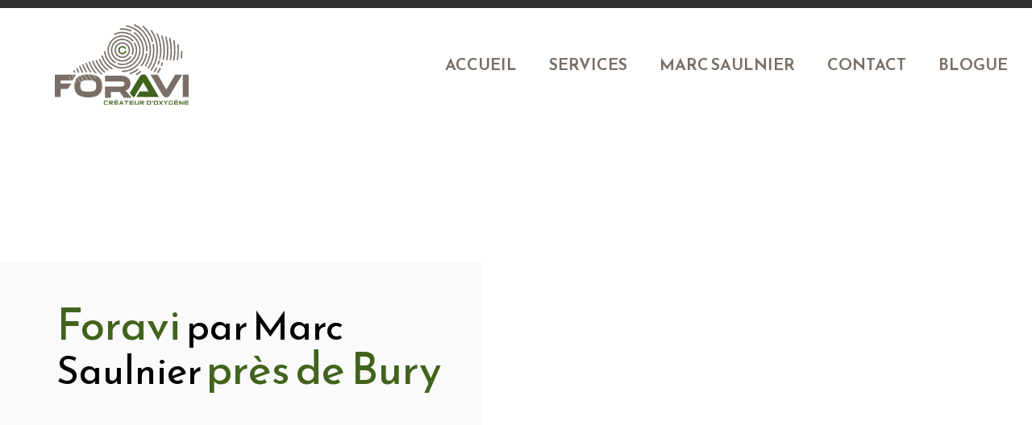

--- FILE ---
content_type: text/html; charset=UTF-8
request_url: https://foravi.ca/marc-saulnier/marc-saulnier-pres-de-bury/
body_size: 13986
content:
<!doctype html>
<html lang="fr-CA" prefix="og: https://ogp.me/ns#">
<head>
	<meta charset="UTF-8">
	<meta name="viewport" content="width=device-width, initial-scale=1">
	<link rel="profile" href="https://gmpg.org/xfn/11">
		<style>img:is([sizes="auto" i], [sizes^="auto," i]) { contain-intrinsic-size: 3000px 1500px }</style>
	
<!-- Search Engine Optimization by Rank Math - https://rankmath.com/ -->
<title>Foravi : une entreprise québécoise de Marc Saulnier - Marc Saulnier près de Bury</title>
<meta name="description" content="Favoriser une approche qui permet aux humains et à la nature de vivre en harmonie et ainsi assurer la pérennité de nos forêts privées - Marc Saulnier près de"/>
<meta name="robots" content="follow, index, max-snippet:-1, max-video-preview:-1, max-image-preview:large"/>
<link rel="canonical" href="https://foravi.ca/marc-saulnier/marc-saulnier-pres-de-bury/" />
<meta property="og:locale" content="fr_CA" />
<meta property="og:type" content="article" />
<meta property="og:title" content="Foravi : une entreprise québécoise de Marc Saulnier - Marc Saulnier près de Bury" />
<meta property="og:description" content="Favoriser une approche qui permet aux humains et à la nature de vivre en harmonie et ainsi assurer la pérennité de nos forêts privées - Marc Saulnier près de" />
<meta property="og:url" content="https://foravi.ca/marc-saulnier/marc-saulnier-pres-de-bury/" />
<meta name="twitter:card" content="summary_large_image" />
<meta name="twitter:title" content="Foravi : une entreprise québécoise de Marc Saulnier - Marc Saulnier près de Bury" />
<meta name="twitter:description" content="Favoriser une approche qui permet aux humains et à la nature de vivre en harmonie et ainsi assurer la pérennité de nos forêts privées - Marc Saulnier près de" />
<!-- /Rank Math WordPress SEO plugin -->

<link rel="alternate" type="application/rss+xml" title="Foravi &raquo; Flux" href="https://foravi.ca/feed/" />
<link rel="alternate" type="application/rss+xml" title="Foravi &raquo; Flux des commentaires" href="https://foravi.ca/comments/feed/" />
<script>
window._wpemojiSettings = {"baseUrl":"https:\/\/s.w.org\/images\/core\/emoji\/16.0.1\/72x72\/","ext":".png","svgUrl":"https:\/\/s.w.org\/images\/core\/emoji\/16.0.1\/svg\/","svgExt":".svg","source":{"concatemoji":"https:\/\/foravi.ca\/wp-includes\/js\/wp-emoji-release.min.js?ver=6.8.3"}};
/*! This file is auto-generated */
!function(s,n){var o,i,e;function c(e){try{var t={supportTests:e,timestamp:(new Date).valueOf()};sessionStorage.setItem(o,JSON.stringify(t))}catch(e){}}function p(e,t,n){e.clearRect(0,0,e.canvas.width,e.canvas.height),e.fillText(t,0,0);var t=new Uint32Array(e.getImageData(0,0,e.canvas.width,e.canvas.height).data),a=(e.clearRect(0,0,e.canvas.width,e.canvas.height),e.fillText(n,0,0),new Uint32Array(e.getImageData(0,0,e.canvas.width,e.canvas.height).data));return t.every(function(e,t){return e===a[t]})}function u(e,t){e.clearRect(0,0,e.canvas.width,e.canvas.height),e.fillText(t,0,0);for(var n=e.getImageData(16,16,1,1),a=0;a<n.data.length;a++)if(0!==n.data[a])return!1;return!0}function f(e,t,n,a){switch(t){case"flag":return n(e,"\ud83c\udff3\ufe0f\u200d\u26a7\ufe0f","\ud83c\udff3\ufe0f\u200b\u26a7\ufe0f")?!1:!n(e,"\ud83c\udde8\ud83c\uddf6","\ud83c\udde8\u200b\ud83c\uddf6")&&!n(e,"\ud83c\udff4\udb40\udc67\udb40\udc62\udb40\udc65\udb40\udc6e\udb40\udc67\udb40\udc7f","\ud83c\udff4\u200b\udb40\udc67\u200b\udb40\udc62\u200b\udb40\udc65\u200b\udb40\udc6e\u200b\udb40\udc67\u200b\udb40\udc7f");case"emoji":return!a(e,"\ud83e\udedf")}return!1}function g(e,t,n,a){var r="undefined"!=typeof WorkerGlobalScope&&self instanceof WorkerGlobalScope?new OffscreenCanvas(300,150):s.createElement("canvas"),o=r.getContext("2d",{willReadFrequently:!0}),i=(o.textBaseline="top",o.font="600 32px Arial",{});return e.forEach(function(e){i[e]=t(o,e,n,a)}),i}function t(e){var t=s.createElement("script");t.src=e,t.defer=!0,s.head.appendChild(t)}"undefined"!=typeof Promise&&(o="wpEmojiSettingsSupports",i=["flag","emoji"],n.supports={everything:!0,everythingExceptFlag:!0},e=new Promise(function(e){s.addEventListener("DOMContentLoaded",e,{once:!0})}),new Promise(function(t){var n=function(){try{var e=JSON.parse(sessionStorage.getItem(o));if("object"==typeof e&&"number"==typeof e.timestamp&&(new Date).valueOf()<e.timestamp+604800&&"object"==typeof e.supportTests)return e.supportTests}catch(e){}return null}();if(!n){if("undefined"!=typeof Worker&&"undefined"!=typeof OffscreenCanvas&&"undefined"!=typeof URL&&URL.createObjectURL&&"undefined"!=typeof Blob)try{var e="postMessage("+g.toString()+"("+[JSON.stringify(i),f.toString(),p.toString(),u.toString()].join(",")+"));",a=new Blob([e],{type:"text/javascript"}),r=new Worker(URL.createObjectURL(a),{name:"wpTestEmojiSupports"});return void(r.onmessage=function(e){c(n=e.data),r.terminate(),t(n)})}catch(e){}c(n=g(i,f,p,u))}t(n)}).then(function(e){for(var t in e)n.supports[t]=e[t],n.supports.everything=n.supports.everything&&n.supports[t],"flag"!==t&&(n.supports.everythingExceptFlag=n.supports.everythingExceptFlag&&n.supports[t]);n.supports.everythingExceptFlag=n.supports.everythingExceptFlag&&!n.supports.flag,n.DOMReady=!1,n.readyCallback=function(){n.DOMReady=!0}}).then(function(){return e}).then(function(){var e;n.supports.everything||(n.readyCallback(),(e=n.source||{}).concatemoji?t(e.concatemoji):e.wpemoji&&e.twemoji&&(t(e.twemoji),t(e.wpemoji)))}))}((window,document),window._wpemojiSettings);
</script>
<style id='wp-emoji-styles-inline-css'>

	img.wp-smiley, img.emoji {
		display: inline !important;
		border: none !important;
		box-shadow: none !important;
		height: 1em !important;
		width: 1em !important;
		margin: 0 0.07em !important;
		vertical-align: -0.1em !important;
		background: none !important;
		padding: 0 !important;
	}
</style>
<link rel='stylesheet' id='wp-block-library-css' href='https://foravi.ca/wp-includes/css/dist/block-library/style.min.css?ver=6.8.3' media='all' />
<style id='classic-theme-styles-inline-css'>
/*! This file is auto-generated */
.wp-block-button__link{color:#fff;background-color:#32373c;border-radius:9999px;box-shadow:none;text-decoration:none;padding:calc(.667em + 2px) calc(1.333em + 2px);font-size:1.125em}.wp-block-file__button{background:#32373c;color:#fff;text-decoration:none}
</style>
<style id='safe-svg-svg-icon-style-inline-css'>
.safe-svg-cover{text-align:center}.safe-svg-cover .safe-svg-inside{display:inline-block;max-width:100%}.safe-svg-cover svg{height:100%;max-height:100%;max-width:100%;width:100%}

</style>
<style id='rank-math-toc-block-style-inline-css'>
.wp-block-rank-math-toc-block nav ol{counter-reset:item}.wp-block-rank-math-toc-block nav ol li{display:block}.wp-block-rank-math-toc-block nav ol li:before{content:counters(item, ".") ". ";counter-increment:item}

</style>
<style id='global-styles-inline-css'>
:root{--wp--preset--aspect-ratio--square: 1;--wp--preset--aspect-ratio--4-3: 4/3;--wp--preset--aspect-ratio--3-4: 3/4;--wp--preset--aspect-ratio--3-2: 3/2;--wp--preset--aspect-ratio--2-3: 2/3;--wp--preset--aspect-ratio--16-9: 16/9;--wp--preset--aspect-ratio--9-16: 9/16;--wp--preset--color--black: #000000;--wp--preset--color--cyan-bluish-gray: #abb8c3;--wp--preset--color--white: #ffffff;--wp--preset--color--pale-pink: #f78da7;--wp--preset--color--vivid-red: #cf2e2e;--wp--preset--color--luminous-vivid-orange: #ff6900;--wp--preset--color--luminous-vivid-amber: #fcb900;--wp--preset--color--light-green-cyan: #7bdcb5;--wp--preset--color--vivid-green-cyan: #00d084;--wp--preset--color--pale-cyan-blue: #8ed1fc;--wp--preset--color--vivid-cyan-blue: #0693e3;--wp--preset--color--vivid-purple: #9b51e0;--wp--preset--gradient--vivid-cyan-blue-to-vivid-purple: linear-gradient(135deg,rgba(6,147,227,1) 0%,rgb(155,81,224) 100%);--wp--preset--gradient--light-green-cyan-to-vivid-green-cyan: linear-gradient(135deg,rgb(122,220,180) 0%,rgb(0,208,130) 100%);--wp--preset--gradient--luminous-vivid-amber-to-luminous-vivid-orange: linear-gradient(135deg,rgba(252,185,0,1) 0%,rgba(255,105,0,1) 100%);--wp--preset--gradient--luminous-vivid-orange-to-vivid-red: linear-gradient(135deg,rgba(255,105,0,1) 0%,rgb(207,46,46) 100%);--wp--preset--gradient--very-light-gray-to-cyan-bluish-gray: linear-gradient(135deg,rgb(238,238,238) 0%,rgb(169,184,195) 100%);--wp--preset--gradient--cool-to-warm-spectrum: linear-gradient(135deg,rgb(74,234,220) 0%,rgb(151,120,209) 20%,rgb(207,42,186) 40%,rgb(238,44,130) 60%,rgb(251,105,98) 80%,rgb(254,248,76) 100%);--wp--preset--gradient--blush-light-purple: linear-gradient(135deg,rgb(255,206,236) 0%,rgb(152,150,240) 100%);--wp--preset--gradient--blush-bordeaux: linear-gradient(135deg,rgb(254,205,165) 0%,rgb(254,45,45) 50%,rgb(107,0,62) 100%);--wp--preset--gradient--luminous-dusk: linear-gradient(135deg,rgb(255,203,112) 0%,rgb(199,81,192) 50%,rgb(65,88,208) 100%);--wp--preset--gradient--pale-ocean: linear-gradient(135deg,rgb(255,245,203) 0%,rgb(182,227,212) 50%,rgb(51,167,181) 100%);--wp--preset--gradient--electric-grass: linear-gradient(135deg,rgb(202,248,128) 0%,rgb(113,206,126) 100%);--wp--preset--gradient--midnight: linear-gradient(135deg,rgb(2,3,129) 0%,rgb(40,116,252) 100%);--wp--preset--font-size--small: 13px;--wp--preset--font-size--medium: 20px;--wp--preset--font-size--large: 36px;--wp--preset--font-size--x-large: 42px;--wp--preset--spacing--20: 0.44rem;--wp--preset--spacing--30: 0.67rem;--wp--preset--spacing--40: 1rem;--wp--preset--spacing--50: 1.5rem;--wp--preset--spacing--60: 2.25rem;--wp--preset--spacing--70: 3.38rem;--wp--preset--spacing--80: 5.06rem;--wp--preset--shadow--natural: 6px 6px 9px rgba(0, 0, 0, 0.2);--wp--preset--shadow--deep: 12px 12px 50px rgba(0, 0, 0, 0.4);--wp--preset--shadow--sharp: 6px 6px 0px rgba(0, 0, 0, 0.2);--wp--preset--shadow--outlined: 6px 6px 0px -3px rgba(255, 255, 255, 1), 6px 6px rgba(0, 0, 0, 1);--wp--preset--shadow--crisp: 6px 6px 0px rgba(0, 0, 0, 1);}:where(.is-layout-flex){gap: 0.5em;}:where(.is-layout-grid){gap: 0.5em;}body .is-layout-flex{display: flex;}.is-layout-flex{flex-wrap: wrap;align-items: center;}.is-layout-flex > :is(*, div){margin: 0;}body .is-layout-grid{display: grid;}.is-layout-grid > :is(*, div){margin: 0;}:where(.wp-block-columns.is-layout-flex){gap: 2em;}:where(.wp-block-columns.is-layout-grid){gap: 2em;}:where(.wp-block-post-template.is-layout-flex){gap: 1.25em;}:where(.wp-block-post-template.is-layout-grid){gap: 1.25em;}.has-black-color{color: var(--wp--preset--color--black) !important;}.has-cyan-bluish-gray-color{color: var(--wp--preset--color--cyan-bluish-gray) !important;}.has-white-color{color: var(--wp--preset--color--white) !important;}.has-pale-pink-color{color: var(--wp--preset--color--pale-pink) !important;}.has-vivid-red-color{color: var(--wp--preset--color--vivid-red) !important;}.has-luminous-vivid-orange-color{color: var(--wp--preset--color--luminous-vivid-orange) !important;}.has-luminous-vivid-amber-color{color: var(--wp--preset--color--luminous-vivid-amber) !important;}.has-light-green-cyan-color{color: var(--wp--preset--color--light-green-cyan) !important;}.has-vivid-green-cyan-color{color: var(--wp--preset--color--vivid-green-cyan) !important;}.has-pale-cyan-blue-color{color: var(--wp--preset--color--pale-cyan-blue) !important;}.has-vivid-cyan-blue-color{color: var(--wp--preset--color--vivid-cyan-blue) !important;}.has-vivid-purple-color{color: var(--wp--preset--color--vivid-purple) !important;}.has-black-background-color{background-color: var(--wp--preset--color--black) !important;}.has-cyan-bluish-gray-background-color{background-color: var(--wp--preset--color--cyan-bluish-gray) !important;}.has-white-background-color{background-color: var(--wp--preset--color--white) !important;}.has-pale-pink-background-color{background-color: var(--wp--preset--color--pale-pink) !important;}.has-vivid-red-background-color{background-color: var(--wp--preset--color--vivid-red) !important;}.has-luminous-vivid-orange-background-color{background-color: var(--wp--preset--color--luminous-vivid-orange) !important;}.has-luminous-vivid-amber-background-color{background-color: var(--wp--preset--color--luminous-vivid-amber) !important;}.has-light-green-cyan-background-color{background-color: var(--wp--preset--color--light-green-cyan) !important;}.has-vivid-green-cyan-background-color{background-color: var(--wp--preset--color--vivid-green-cyan) !important;}.has-pale-cyan-blue-background-color{background-color: var(--wp--preset--color--pale-cyan-blue) !important;}.has-vivid-cyan-blue-background-color{background-color: var(--wp--preset--color--vivid-cyan-blue) !important;}.has-vivid-purple-background-color{background-color: var(--wp--preset--color--vivid-purple) !important;}.has-black-border-color{border-color: var(--wp--preset--color--black) !important;}.has-cyan-bluish-gray-border-color{border-color: var(--wp--preset--color--cyan-bluish-gray) !important;}.has-white-border-color{border-color: var(--wp--preset--color--white) !important;}.has-pale-pink-border-color{border-color: var(--wp--preset--color--pale-pink) !important;}.has-vivid-red-border-color{border-color: var(--wp--preset--color--vivid-red) !important;}.has-luminous-vivid-orange-border-color{border-color: var(--wp--preset--color--luminous-vivid-orange) !important;}.has-luminous-vivid-amber-border-color{border-color: var(--wp--preset--color--luminous-vivid-amber) !important;}.has-light-green-cyan-border-color{border-color: var(--wp--preset--color--light-green-cyan) !important;}.has-vivid-green-cyan-border-color{border-color: var(--wp--preset--color--vivid-green-cyan) !important;}.has-pale-cyan-blue-border-color{border-color: var(--wp--preset--color--pale-cyan-blue) !important;}.has-vivid-cyan-blue-border-color{border-color: var(--wp--preset--color--vivid-cyan-blue) !important;}.has-vivid-purple-border-color{border-color: var(--wp--preset--color--vivid-purple) !important;}.has-vivid-cyan-blue-to-vivid-purple-gradient-background{background: var(--wp--preset--gradient--vivid-cyan-blue-to-vivid-purple) !important;}.has-light-green-cyan-to-vivid-green-cyan-gradient-background{background: var(--wp--preset--gradient--light-green-cyan-to-vivid-green-cyan) !important;}.has-luminous-vivid-amber-to-luminous-vivid-orange-gradient-background{background: var(--wp--preset--gradient--luminous-vivid-amber-to-luminous-vivid-orange) !important;}.has-luminous-vivid-orange-to-vivid-red-gradient-background{background: var(--wp--preset--gradient--luminous-vivid-orange-to-vivid-red) !important;}.has-very-light-gray-to-cyan-bluish-gray-gradient-background{background: var(--wp--preset--gradient--very-light-gray-to-cyan-bluish-gray) !important;}.has-cool-to-warm-spectrum-gradient-background{background: var(--wp--preset--gradient--cool-to-warm-spectrum) !important;}.has-blush-light-purple-gradient-background{background: var(--wp--preset--gradient--blush-light-purple) !important;}.has-blush-bordeaux-gradient-background{background: var(--wp--preset--gradient--blush-bordeaux) !important;}.has-luminous-dusk-gradient-background{background: var(--wp--preset--gradient--luminous-dusk) !important;}.has-pale-ocean-gradient-background{background: var(--wp--preset--gradient--pale-ocean) !important;}.has-electric-grass-gradient-background{background: var(--wp--preset--gradient--electric-grass) !important;}.has-midnight-gradient-background{background: var(--wp--preset--gradient--midnight) !important;}.has-small-font-size{font-size: var(--wp--preset--font-size--small) !important;}.has-medium-font-size{font-size: var(--wp--preset--font-size--medium) !important;}.has-large-font-size{font-size: var(--wp--preset--font-size--large) !important;}.has-x-large-font-size{font-size: var(--wp--preset--font-size--x-large) !important;}
:where(.wp-block-post-template.is-layout-flex){gap: 1.25em;}:where(.wp-block-post-template.is-layout-grid){gap: 1.25em;}
:where(.wp-block-columns.is-layout-flex){gap: 2em;}:where(.wp-block-columns.is-layout-grid){gap: 2em;}
:root :where(.wp-block-pullquote){font-size: 1.5em;line-height: 1.6;}
</style>
<link rel='stylesheet' id='hello-elementor-css' href='https://foravi.ca/wp-content/themes/hello-elementor/style.min.css?ver=3.1.1' media='all' />
<link rel='stylesheet' id='hello-elementor-theme-style-css' href='https://foravi.ca/wp-content/themes/hello-elementor/theme.min.css?ver=3.1.1' media='all' />
<link rel='stylesheet' id='hello-elementor-header-footer-css' href='https://foravi.ca/wp-content/themes/hello-elementor/header-footer.min.css?ver=3.1.1' media='all' />
<link rel='stylesheet' id='elementor-frontend-css' href='https://foravi.ca/wp-content/plugins/elementor/assets/css/frontend.min.css?ver=3.25.3' media='all' />
<link rel='stylesheet' id='widget-image-css' href='https://foravi.ca/wp-content/plugins/elementor/assets/css/widget-image.min.css?ver=3.25.3' media='all' />
<link rel='stylesheet' id='widget-nav-menu-css' href='https://foravi.ca/wp-content/plugins/elementor-pro/assets/css/widget-nav-menu.min.css?ver=3.25.0' media='all' />
<link rel='stylesheet' id='widget-social-icons-css' href='https://foravi.ca/wp-content/plugins/elementor/assets/css/widget-social-icons.min.css?ver=3.25.3' media='all' />
<link rel='stylesheet' id='e-apple-webkit-css' href='https://foravi.ca/wp-content/plugins/elementor/assets/css/conditionals/apple-webkit.min.css?ver=3.25.3' media='all' />
<link rel='stylesheet' id='widget-heading-css' href='https://foravi.ca/wp-content/plugins/elementor/assets/css/widget-heading.min.css?ver=3.25.3' media='all' />
<link rel='stylesheet' id='widget-text-editor-css' href='https://foravi.ca/wp-content/plugins/elementor/assets/css/widget-text-editor.min.css?ver=3.25.3' media='all' />
<link rel='stylesheet' id='e-animation-fadeIn-css' href='https://foravi.ca/wp-content/plugins/elementor/assets/lib/animations/styles/fadeIn.min.css?ver=3.25.3' media='all' />
<link rel='stylesheet' id='widget-spacer-css' href='https://foravi.ca/wp-content/plugins/elementor/assets/css/widget-spacer.min.css?ver=3.25.3' media='all' />
<link rel='stylesheet' id='widget-post-navigation-css' href='https://foravi.ca/wp-content/plugins/elementor-pro/assets/css/widget-post-navigation.min.css?ver=3.25.0' media='all' />
<link rel='stylesheet' id='elementor-icons-css' href='https://foravi.ca/wp-content/plugins/elementor/assets/lib/eicons/css/elementor-icons.min.css?ver=5.31.0' media='all' />
<link rel='stylesheet' id='swiper-css' href='https://foravi.ca/wp-content/plugins/elementor/assets/lib/swiper/v8/css/swiper.min.css?ver=8.4.5' media='all' />
<link rel='stylesheet' id='e-swiper-css' href='https://foravi.ca/wp-content/plugins/elementor/assets/css/conditionals/e-swiper.min.css?ver=3.25.3' media='all' />
<link rel='stylesheet' id='font-awesome-css' href='https://foravi.ca/wp-content/plugins/elementor/assets/lib/font-awesome/css/font-awesome.min.css?ver=4.7.0' media='all' />
<link rel='stylesheet' id='jupiterx-core-raven-frontend-css' href='https://foravi.ca/wp-content/plugins/jupiterx-core/includes/extensions/raven/assets/css/frontend.min.css?ver=6.8.3' media='all' />
<link rel='stylesheet' id='elementor-post-12-css' href='https://foravi.ca/wp-content/uploads/elementor/css/post-12.css?ver=1730324693' media='all' />
<link rel='stylesheet' id='elementor-post-13-css' href='https://foravi.ca/wp-content/uploads/elementor/css/post-13.css?ver=1730324693' media='all' />
<link rel='stylesheet' id='elementor-post-43-css' href='https://foravi.ca/wp-content/uploads/elementor/css/post-43.css?ver=1758809679' media='all' />
<link rel='stylesheet' id='elementor-post-746-css' href='https://foravi.ca/wp-content/uploads/elementor/css/post-746.css?ver=1730397292' media='all' />
<link rel='stylesheet' id='hello-elementor-child-style-css' href='https://foravi.ca/wp-content/themes/hello-theme-child-master/style.css?ver=2.0.0' media='all' />
<link rel='stylesheet' id='google-fonts-1-css' href='https://fonts.googleapis.com/css?family=Roboto%3A100%2C100italic%2C200%2C200italic%2C300%2C300italic%2C400%2C400italic%2C500%2C500italic%2C600%2C600italic%2C700%2C700italic%2C800%2C800italic%2C900%2C900italic%7CRoboto+Slab%3A100%2C100italic%2C200%2C200italic%2C300%2C300italic%2C400%2C400italic%2C500%2C500italic%2C600%2C600italic%2C700%2C700italic%2C800%2C800italic%2C900%2C900italic%7CReem+Kufi%3A100%2C100italic%2C200%2C200italic%2C300%2C300italic%2C400%2C400italic%2C500%2C500italic%2C600%2C600italic%2C700%2C700italic%2C800%2C800italic%2C900%2C900italic%7CUbuntu%3A100%2C100italic%2C200%2C200italic%2C300%2C300italic%2C400%2C400italic%2C500%2C500italic%2C600%2C600italic%2C700%2C700italic%2C800%2C800italic%2C900%2C900italic%7CMontserrat%3A100%2C100italic%2C200%2C200italic%2C300%2C300italic%2C400%2C400italic%2C500%2C500italic%2C600%2C600italic%2C700%2C700italic%2C800%2C800italic%2C900%2C900italic&#038;display=auto&#038;ver=6.8.3' media='all' />
<link rel='stylesheet' id='elementor-icons-shared-0-css' href='https://foravi.ca/wp-content/plugins/elementor/assets/lib/font-awesome/css/fontawesome.min.css?ver=5.15.3' media='all' />
<link rel='stylesheet' id='elementor-icons-fa-solid-css' href='https://foravi.ca/wp-content/plugins/elementor/assets/lib/font-awesome/css/solid.min.css?ver=5.15.3' media='all' />
<link rel='stylesheet' id='elementor-icons-fa-brands-css' href='https://foravi.ca/wp-content/plugins/elementor/assets/lib/font-awesome/css/brands.min.css?ver=5.15.3' media='all' />
<link rel="preconnect" href="https://fonts.gstatic.com/" crossorigin><script src="https://foravi.ca/wp-includes/js/jquery/jquery.min.js?ver=3.7.1" id="jquery-core-js"></script>
<script src="https://foravi.ca/wp-includes/js/jquery/jquery-migrate.min.js?ver=3.4.1" id="jquery-migrate-js"></script>
<link rel="https://api.w.org/" href="https://foravi.ca/wp-json/" /><link rel="EditURI" type="application/rsd+xml" title="RSD" href="https://foravi.ca/xmlrpc.php?rsd" />
<link rel='shortlink' href='https://foravi.ca/?p=2881' />
<link rel="alternate" title="oEmbed (JSON)" type="application/json+oembed" href="https://foravi.ca/wp-json/oembed/1.0/embed?url=https%3A%2F%2Fforavi.ca%2Fmarc-saulnier%2Fmarc-saulnier-pres-de-bury%2F" />
<link rel="alternate" title="oEmbed (XML)" type="text/xml+oembed" href="https://foravi.ca/wp-json/oembed/1.0/embed?url=https%3A%2F%2Fforavi.ca%2Fmarc-saulnier%2Fmarc-saulnier-pres-de-bury%2F&#038;format=xml" />
<meta name="google-site-verification" content="ffjrDIe52QkgO_x2McmQxlkuCxHqKhSu5hdheCfiE34" /><meta name="generator" content="Elementor 3.25.3; features: additional_custom_breakpoints, e_optimized_control_loading; settings: css_print_method-external, google_font-enabled, font_display-auto">
			<style>
				.e-con.e-parent:nth-of-type(n+4):not(.e-lazyloaded):not(.e-no-lazyload),
				.e-con.e-parent:nth-of-type(n+4):not(.e-lazyloaded):not(.e-no-lazyload) * {
					background-image: none !important;
				}
				@media screen and (max-height: 1024px) {
					.e-con.e-parent:nth-of-type(n+3):not(.e-lazyloaded):not(.e-no-lazyload),
					.e-con.e-parent:nth-of-type(n+3):not(.e-lazyloaded):not(.e-no-lazyload) * {
						background-image: none !important;
					}
				}
				@media screen and (max-height: 640px) {
					.e-con.e-parent:nth-of-type(n+2):not(.e-lazyloaded):not(.e-no-lazyload),
					.e-con.e-parent:nth-of-type(n+2):not(.e-lazyloaded):not(.e-no-lazyload) * {
						background-image: none !important;
					}
				}
			</style>
			<link rel="icon" href="https://foravi.ca/wp-content/uploads/2020/11/cropped-logo-3-32x32.jpg" sizes="32x32" />
<link rel="icon" href="https://foravi.ca/wp-content/uploads/2020/11/cropped-logo-3-192x192.jpg" sizes="192x192" />
<link rel="apple-touch-icon" href="https://foravi.ca/wp-content/uploads/2020/11/cropped-logo-3-180x180.jpg" />
<meta name="msapplication-TileImage" content="https://foravi.ca/wp-content/uploads/2020/11/cropped-logo-3-270x270.jpg" />
</head>
<body class="wp-singular marc_saulnier-template-default single single-marc_saulnier postid-2881 wp-theme-hello-elementor wp-child-theme-hello-theme-child-master elementor-default elementor-template-full-width elementor-kit-12 elementor-page-746">


<a class="skip-link screen-reader-text" href="#content">Skip to content</a>

		<div data-elementor-type="header" data-elementor-id="13" class="elementor elementor-13 elementor-location-header" data-elementor-post-type="elementor_library">
					<section class="elementor-section elementor-top-section elementor-element elementor-element-dd65bd9 elementor-section-full_width menu-foravi elementor-section-height-default elementor-section-height-default" data-id="dd65bd9" data-element_type="section" data-settings="{&quot;background_background&quot;:&quot;classic&quot;,&quot;sticky&quot;:&quot;top&quot;,&quot;sticky_on&quot;:[&quot;desktop&quot;,&quot;tablet&quot;,&quot;mobile&quot;],&quot;sticky_offset&quot;:0,&quot;sticky_effects_offset&quot;:0,&quot;sticky_anchor_link_offset&quot;:0}">
						<div class="elementor-container elementor-column-gap-default">
					<div class="elementor-column elementor-col-50 elementor-top-column elementor-element elementor-element-a20f9aa" data-id="a20f9aa" data-element_type="column">
			<div class="elementor-widget-wrap elementor-element-populated">
						<div class="elementor-element elementor-element-362beff elementor-widget elementor-widget-image" data-id="362beff" data-element_type="widget" data-widget_type="image.default">
				<div class="elementor-widget-container">
														<a href="https://foravi.ca/">
							<img width="185" height="111" src="https://foravi.ca/wp-content/uploads/2020/11/logo-2.svg" class="attachment-full size-full wp-image-21" alt="Logo Foravi Créateur D&#039;oxygène" />								</a>
													</div>
				</div>
					</div>
		</div>
				<div class="elementor-column elementor-col-50 elementor-top-column elementor-element elementor-element-45719cd" data-id="45719cd" data-element_type="column">
			<div class="elementor-widget-wrap elementor-element-populated">
						<div class="elementor-element elementor-element-75cc0d4 elementor-nav-menu__align-end elementor-nav-menu--stretch elementor-nav-menu--dropdown-tablet elementor-nav-menu__text-align-aside elementor-nav-menu--toggle elementor-nav-menu--burger elementor-widget elementor-widget-nav-menu" data-id="75cc0d4" data-element_type="widget" data-settings="{&quot;full_width&quot;:&quot;stretch&quot;,&quot;layout&quot;:&quot;horizontal&quot;,&quot;submenu_icon&quot;:{&quot;value&quot;:&quot;&lt;i class=\&quot;fas fa-caret-down\&quot;&gt;&lt;\/i&gt;&quot;,&quot;library&quot;:&quot;fa-solid&quot;},&quot;toggle&quot;:&quot;burger&quot;}" data-widget_type="nav-menu.default">
				<div class="elementor-widget-container">
						<nav aria-label="Menu" class="elementor-nav-menu--main elementor-nav-menu__container elementor-nav-menu--layout-horizontal e--pointer-underline e--animation-fade">
				<ul id="menu-1-75cc0d4" class="elementor-nav-menu"><li class="menu-item menu-item-type-custom menu-item-object-custom menu-item-home menu-item-33"><a href="https://foravi.ca/" class="elementor-item">Accueil</a></li>
<li class="menu-item menu-item-type-post_type menu-item-object-page menu-item-36"><a href="https://foravi.ca/services/" class="elementor-item">Services</a></li>
<li class="menu-item menu-item-type-post_type menu-item-object-page menu-item-35"><a href="https://foravi.ca/marc-saulnier/" class="elementor-item">Marc Saulnier</a></li>
<li class="menu-item menu-item-type-post_type menu-item-object-page menu-item-34"><a href="https://foravi.ca/contact/" class="elementor-item">Contact</a></li>
<li class="menu-item menu-item-type-post_type menu-item-object-page menu-item-1121"><a href="https://foravi.ca/blogue/" class="elementor-item">Blogue</a></li>
</ul>			</nav>
					<div class="elementor-menu-toggle" role="button" tabindex="0" aria-label="Permuter le menu" aria-expanded="false">
			<i aria-hidden="true" role="presentation" class="elementor-menu-toggle__icon--open eicon-menu-bar"></i><i aria-hidden="true" role="presentation" class="elementor-menu-toggle__icon--close eicon-close"></i>			<span class="elementor-screen-only">Menu</span>
		</div>
					<nav class="elementor-nav-menu--dropdown elementor-nav-menu__container" aria-hidden="true">
				<ul id="menu-2-75cc0d4" class="elementor-nav-menu"><li class="menu-item menu-item-type-custom menu-item-object-custom menu-item-home menu-item-33"><a href="https://foravi.ca/" class="elementor-item" tabindex="-1">Accueil</a></li>
<li class="menu-item menu-item-type-post_type menu-item-object-page menu-item-36"><a href="https://foravi.ca/services/" class="elementor-item" tabindex="-1">Services</a></li>
<li class="menu-item menu-item-type-post_type menu-item-object-page menu-item-35"><a href="https://foravi.ca/marc-saulnier/" class="elementor-item" tabindex="-1">Marc Saulnier</a></li>
<li class="menu-item menu-item-type-post_type menu-item-object-page menu-item-34"><a href="https://foravi.ca/contact/" class="elementor-item" tabindex="-1">Contact</a></li>
<li class="menu-item menu-item-type-post_type menu-item-object-page menu-item-1121"><a href="https://foravi.ca/blogue/" class="elementor-item" tabindex="-1">Blogue</a></li>
</ul>			</nav>
				</div>
				</div>
					</div>
		</div>
					</div>
		</section>
				</div>
				<main data-elementor-type="single-page" data-elementor-id="746" class="elementor elementor-746 elementor-location-single post-2881 marc_saulnier type-marc_saulnier status-publish hentry" data-elementor-post-type="elementor_library">
					<section class="elementor-section elementor-top-section elementor-element elementor-element-a5b8f14 elementor-section-full_width elementor-section-stretched elementor-section-height-default elementor-section-height-default elementor-invisible" data-id="a5b8f14" data-element_type="section" data-settings="{&quot;background_background&quot;:&quot;classic&quot;,&quot;animation&quot;:&quot;fadeIn&quot;,&quot;stretch_section&quot;:&quot;section-stretched&quot;}">
						<div class="elementor-container elementor-column-gap-default">
					<div class="elementor-column elementor-col-50 elementor-top-column elementor-element elementor-element-9eeb63c" data-id="9eeb63c" data-element_type="column" data-settings="{&quot;background_background&quot;:&quot;classic&quot;}">
			<div class="elementor-widget-wrap elementor-element-populated">
						<div class="elementor-element elementor-element-2559843 elementor-widget elementor-widget-heading" data-id="2559843" data-element_type="widget" data-widget_type="heading.default">
				<div class="elementor-widget-container">
			<h2 class="elementor-heading-title elementor-size-default">Foravi <span class="headerStyle"> par  Marc Saulnier </span> près de Bury</h2>		</div>
				</div>
					</div>
		</div>
				<div class="elementor-column elementor-col-50 elementor-top-column elementor-element elementor-element-0dcf7b5" data-id="0dcf7b5" data-element_type="column">
			<div class="elementor-widget-wrap elementor-element-populated">
					<div class="elementor-background-overlay"></div>
						<div class="elementor-element elementor-element-b5991a7 elementor-hidden-desktop elementor-hidden-tablet elementor-widget elementor-widget-image" data-id="b5991a7" data-element_type="widget" data-widget_type="image.default">
				<div class="elementor-widget-container">
													<img fetchpriority="high" width="1063" height="580" src="https://foravi.ca/wp-content/uploads/2021/07/SEO_4.jpeg" class="attachment-full size-full wp-image-3929" alt="Marc Saulnier" srcset="https://foravi.ca/wp-content/uploads/2021/07/SEO_4.jpeg 1063w, https://foravi.ca/wp-content/uploads/2021/07/SEO_4-300x164.jpeg 300w, https://foravi.ca/wp-content/uploads/2021/07/SEO_4-1024x559.jpeg 1024w, https://foravi.ca/wp-content/uploads/2021/07/SEO_4-768x419.jpeg 768w" sizes="(max-width: 1063px) 100vw, 1063px" />													</div>
				</div>
					</div>
		</div>
					</div>
		</section>
				<section class="elementor-section elementor-top-section elementor-element elementor-element-8b5fc32 elementor-section-boxed elementor-section-height-default elementor-section-height-default" data-id="8b5fc32" data-element_type="section">
						<div class="elementor-container elementor-column-gap-default">
					<div class="elementor-column elementor-col-100 elementor-top-column elementor-element elementor-element-6f7493d" data-id="6f7493d" data-element_type="column">
			<div class="elementor-widget-wrap elementor-element-populated">
						<div class="elementor-element elementor-element-02dd09d elementor-widget elementor-widget-text-editor" data-id="02dd09d" data-element_type="widget" data-widget_type="text-editor.default">
				<div class="elementor-widget-container">
							<p><span style="font-weight: 400;"><a href="/">Foravi</a>, <a href="https://marcsaulnier.com/parc-dentreprises/" target="_blank" rel="noopener">par les entreprises Marc Saulnier</a>, découle d’une passion commune entre le fondateur et son père, ayant comme principal objectif d’encourager le développement durable des forêts du Québec. </span></p><p><span style="font-weight: 400;">Vous voulez contribuer à protéger notre patrimoine national en acquérant des terres à bois dans les environs de , en aménageant vos terres par l’entremise d’analyse par des ingénieurs en foresterie ou encore en investissant dans le développement durable? Faites-le de façon intelligente, avec un plan intelligent : apprenez-en plus sur Foravi. </span></p>						</div>
				</div>
					</div>
		</div>
					</div>
		</section>
				<section class="elementor-section elementor-top-section elementor-element elementor-element-3360ebc elementor-section-full_width elementor-reverse-tablet elementor-reverse-mobile elementor-section-stretched elementor-section-height-default elementor-section-height-default" data-id="3360ebc" data-element_type="section" data-settings="{&quot;stretch_section&quot;:&quot;section-stretched&quot;}">
						<div class="elementor-container elementor-column-gap-default">
					<div class="elementor-column elementor-col-50 elementor-top-column elementor-element elementor-element-bf9477d" data-id="bf9477d" data-element_type="column" data-settings="{&quot;background_background&quot;:&quot;classic&quot;}">
			<div class="elementor-widget-wrap elementor-element-populated">
						<div class="elementor-element elementor-element-9f73de7 elementor-widget elementor-widget-image" data-id="9f73de7" data-element_type="widget" data-widget_type="image.default">
				<div class="elementor-widget-container">
													<img width="769" height="553" src="https://foravi.ca/wp-content/uploads/2021/07/marc-saulnier-corde-de-bois-foravi_1.jpg" class="attachment-full size-full wp-image-3925" alt="Marc Saulnier" srcset="https://foravi.ca/wp-content/uploads/2021/07/marc-saulnier-corde-de-bois-foravi_1.jpg 769w, https://foravi.ca/wp-content/uploads/2021/07/marc-saulnier-corde-de-bois-foravi_1-300x216.jpg 300w" sizes="(max-width: 769px) 100vw, 769px" />													</div>
				</div>
					</div>
		</div>
				<div class="elementor-column elementor-col-50 elementor-top-column elementor-element elementor-element-5dde8cc" data-id="5dde8cc" data-element_type="column">
			<div class="elementor-widget-wrap elementor-element-populated">
						<div class="elementor-element elementor-element-52b0bf1 elementor-widget elementor-widget-heading" data-id="52b0bf1" data-element_type="widget" data-widget_type="heading.default">
				<div class="elementor-widget-container">
			<h3 class="elementor-heading-title elementor-size-default">Miser sur la protection des forêts québécoises <br><span style="color:#40631C">avec l'équipe Marc Saulnier </span></h3>		</div>
				</div>
				<div class="elementor-element elementor-element-0a2af29 elementor-widget elementor-widget-text-editor" data-id="0a2af29" data-element_type="widget" data-widget_type="text-editor.default">
				<div class="elementor-widget-container">
							<p><span style="font-weight: 400;">Marc Saulnier</span><span style="font-weight: 400;"> est fier de protéger les terres québécoises et croit que si tous s’y mettent, il pourrait y avoir une différence. C’est pourquoi il investit et bâti des entreprises à proximité de </span><span style="font-weight: 400;"></span><span style="font-weight: 400;"> qui contribuent au développement durable, soit en développant une alternative éco responsable pour préserver les forêts et en offrant des produits de consommation responsable, locaux et solidaires. </span></p><p><span style="font-weight: 400;">L&rsquo;entrepreneur de Lavaltrie</span><span style="font-weight: 400;"> et son équipe comptent le développement durable et les actions éco responsables au centre des valeurs de leurs entreprises</span><b>.</b></p>						</div>
				</div>
				<div class="elementor-element elementor-element-f433780 elementor-widget elementor-widget-button" data-id="f433780" data-element_type="widget" data-widget_type="button.default">
				<div class="elementor-widget-container">
							<div class="elementor-button-wrapper">
					<a class="elementor-button elementor-button-link elementor-size-sm" href="https://marcsaulnier.com/parc-dentreprises/" target="_blank" rel="nofollow">
						<span class="elementor-button-content-wrapper">
									<span class="elementor-button-text">Découvrir les entreprises Marc Saulnier</span>
					</span>
					</a>
				</div>
						</div>
				</div>
					</div>
		</div>
					</div>
		</section>
				<section class="elementor-section elementor-top-section elementor-element elementor-element-ed97038 elementor-section-full_width elementor-section-stretched elementor-section-height-default elementor-section-height-default" data-id="ed97038" data-element_type="section" data-settings="{&quot;stretch_section&quot;:&quot;section-stretched&quot;}">
						<div class="elementor-container elementor-column-gap-default">
					<div class="elementor-column elementor-col-50 elementor-top-column elementor-element elementor-element-ee9b28a" data-id="ee9b28a" data-element_type="column">
			<div class="elementor-widget-wrap elementor-element-populated">
						<div class="elementor-element elementor-element-637240c elementor-widget elementor-widget-heading" data-id="637240c" data-element_type="widget" data-widget_type="heading.default">
				<div class="elementor-widget-container">
			<h3 class="elementor-heading-title elementor-size-default">Le fonctionnement des entreprises de nature et d’écologie</h3>		</div>
				</div>
				<div class="elementor-element elementor-element-dfec247 elementor-widget elementor-widget-text-editor" data-id="dfec247" data-element_type="widget" data-widget_type="text-editor.default">
				<div class="elementor-widget-container">
							<p><span style="font-weight: 400;">Non seulement, </span><span style="font-weight: 400;">Marc Saulnier</span><span style="font-weight: 400;"> possède la compagnie Foravi, qui acquiert des terres dans les environs de </span><span style="font-weight: 400;"></span><span style="font-weight: 400;"> avant de déterminer les zones où la forêt a atteint sa maturité avant d’y effectuer une coupe légère, mais il détient également deux autres branches pour une chaîne de production complète de A à Z. Afin d’assurer la coupe sélective d’arbres de façon optimale, la compagnie Elior </span><span style="font-weight: 400;">travaille en étroite collaboration avec le ministère de l’Environnement du Québec. Finalement, </span><span style="font-weight: 400;">Marc Saulnier</span><span style="font-weight: 400;"> a créé la compagnie Bois Franc Sec afin de transformer le bois en évitant les pertes et de transporter ce dernier par camions alimentés au biogaz.</span></p>						</div>
				</div>
					</div>
		</div>
				<div class="elementor-column elementor-col-50 elementor-top-column elementor-element elementor-element-f499a35" data-id="f499a35" data-element_type="column" data-settings="{&quot;background_background&quot;:&quot;classic&quot;,&quot;motion_fx_motion_fx_scrolling&quot;:&quot;yes&quot;,&quot;motion_fx_translateY_effect&quot;:&quot;yes&quot;,&quot;motion_fx_devices&quot;:[&quot;desktop&quot;,&quot;tablet&quot;],&quot;motion_fx_translateY_speed&quot;:{&quot;unit&quot;:&quot;px&quot;,&quot;size&quot;:4,&quot;sizes&quot;:[]},&quot;motion_fx_translateY_affectedRange&quot;:{&quot;unit&quot;:&quot;%&quot;,&quot;size&quot;:&quot;&quot;,&quot;sizes&quot;:{&quot;start&quot;:0,&quot;end&quot;:100}}}">
			<div class="elementor-widget-wrap elementor-element-populated">
						<div class="elementor-element elementor-element-a89ff10 elementor-widget elementor-widget-spacer" data-id="a89ff10" data-element_type="widget" data-widget_type="spacer.default">
				<div class="elementor-widget-container">
					<div class="elementor-spacer">
			<div class="elementor-spacer-inner"></div>
		</div>
				</div>
				</div>
					</div>
		</div>
					</div>
		</section>
				<section class="elementor-section elementor-top-section elementor-element elementor-element-7764ef5 elementor-section-full_width elementor-reverse-tablet elementor-reverse-mobile elementor-section-stretched elementor-section-height-default elementor-section-height-default" data-id="7764ef5" data-element_type="section" data-settings="{&quot;stretch_section&quot;:&quot;section-stretched&quot;}">
						<div class="elementor-container elementor-column-gap-default">
					<div class="elementor-column elementor-col-50 elementor-top-column elementor-element elementor-element-1d903c1" data-id="1d903c1" data-element_type="column" data-settings="{&quot;background_background&quot;:&quot;classic&quot;}">
			<div class="elementor-widget-wrap elementor-element-populated">
					<div class="elementor-background-overlay"></div>
						<div class="elementor-element elementor-element-65026da elementor-widget elementor-widget-image" data-id="65026da" data-element_type="widget" data-widget_type="image.default">
				<div class="elementor-widget-container">
													<img loading="lazy" width="961" height="691" src="https://foravi.ca/wp-content/uploads/2021/03/marc-saulnier-equipe-foravi.jpg" class="attachment-full size-full wp-image-699" alt="Marc Saulnier avec son équipe | Foravi" srcset="https://foravi.ca/wp-content/uploads/2021/03/marc-saulnier-equipe-foravi.jpg 961w, https://foravi.ca/wp-content/uploads/2021/03/marc-saulnier-equipe-foravi-300x216.jpg 300w, https://foravi.ca/wp-content/uploads/2021/03/marc-saulnier-equipe-foravi-768x552.jpg 768w" sizes="(max-width: 961px) 100vw, 961px" />													</div>
				</div>
					</div>
		</div>
				<div class="elementor-column elementor-col-50 elementor-top-column elementor-element elementor-element-22199d7" data-id="22199d7" data-element_type="column">
			<div class="elementor-widget-wrap elementor-element-populated">
						<div class="elementor-element elementor-element-cc9eacd elementor-widget elementor-widget-heading" data-id="cc9eacd" data-element_type="widget" data-widget_type="heading.default">
				<div class="elementor-widget-container">
			<h3 class="elementor-heading-title elementor-size-default">Plusieurs autres entreprises de Marc Saulnier contribuent à l’environnement</h3>		</div>
				</div>
				<div class="elementor-element elementor-element-451c560 elementor-widget elementor-widget-text-editor" data-id="451c560" data-element_type="widget" data-widget_type="text-editor.default">
				<div class="elementor-widget-container">
							<p><span style="font-weight: 400;">Les entreprises </span><span style="font-weight: 400;">Marc Saulnier</span><span style="font-weight: 400;"> comptent de nombreux experts qui ont le développement durable à cœur, dans tous les différents parcs d’entreprises qu’il possède aux alentours de </span><span style="font-weight: 400;"></span><span style="font-weight: 400;">. Pour cette raison, </span><span style="font-weight: 400;">Marc Saulnier</span><span style="font-weight: 400;"> et son équipe sont en mesure d’effectuer des gestes concrets pour améliorer leur empreinte écologique. </span></p><p><span style="font-weight: 400;">Que ce soient des petits gestes qui sont appliqués graduellement pour assurer un développement durable à long terme, ou encore des grandes actions écologiques, L’équipe </span><span style="font-weight: 400;">Marc Saulnier</span><span style="font-weight: 400;"> a comme objectif d’investir dans l’avenir. Si vous vous trouvez à proximité de </span><span style="font-weight: 400;"></span><span style="font-weight: 400;">, vous pourriez en faire partie aussi. </span></p>						</div>
				</div>
				<div class="elementor-element elementor-element-28ac95c elementor-widget elementor-widget-button" data-id="28ac95c" data-element_type="widget" data-widget_type="button.default">
				<div class="elementor-widget-container">
							<div class="elementor-button-wrapper">
					<a class="elementor-button elementor-button-link elementor-size-sm" href="https://marcsaulnier.com/parc-dentreprises/" target="_blank" rel="nofollow">
						<span class="elementor-button-content-wrapper">
									<span class="elementor-button-text">Découvrir les entreprises Marc Saulnier</span>
					</span>
					</a>
				</div>
						</div>
				</div>
				<div class="elementor-element elementor-element-0925dcc elementor-widget elementor-widget-html" data-id="0925dcc" data-element_type="widget" data-widget_type="html.default">
				<div class="elementor-widget-container">
			<script type="application/ld+json">
{
	"@context": "http://schema.org/",
	"@type": "Brand",
		"description":"L’équipe Marc Saulnier partage son expertise et investit dans des projets. Que ce soit un investissement financier dans votre entreprise ou encore un investissement immobilier via des terrains pour du développement, les implications de l’équipe peuvent être multiples. ",
		"image":"https://marc-saulnier.com/wp-content/uploads/2020/08/Groupe-30.jpg",
		"logo":"https://marc-saulnier.com/wp-content/uploads/2020/07/faivon-3.jpg",
		"name":"Les entreprises Marc Saulnier",
		"url":"https://marc-saulnier.com",
		"disambiguatingDescription":"L’équipe Marc Saulnier peut investir dans votre projet. Que ce soit un investissement financier dans votre entreprise ou encore un investissement immobilier via des terrains pour du développement, les implications de l’équipe peuvent être multiples. N’hésitez pas à présenter vos besoins et voyez comment l’équipe Marc Saulnier saura s’adapter à eux. De plus, l’équipe Marc Saulnier peut vous partager son expertise en financement pour tout ce qui concerne les subventions gouvernementales et les crédits d’impôt. La paperasse qui y est associée est souvent lourde et intimidante. Voyez comment profiter de l’expérience de notre équipe afin de monter des dossiers clairs et complets qui vous assureront d’obtenir le maximum d’aide financière possible.",
		"slogan":"Investir dans l'avenir"
}
</script>		</div>
				</div>
					</div>
		</div>
					</div>
		</section>
				<section class="elementor-section elementor-top-section elementor-element elementor-element-9902a25 elementor-section-full_width elementor-section-stretched elementor-section-height-default elementor-section-height-default" data-id="9902a25" data-element_type="section" data-settings="{&quot;stretch_section&quot;:&quot;section-stretched&quot;}">
						<div class="elementor-container elementor-column-gap-default">
					<div class="elementor-column elementor-col-50 elementor-top-column elementor-element elementor-element-1d2dde7" data-id="1d2dde7" data-element_type="column">
			<div class="elementor-widget-wrap elementor-element-populated">
						<div class="elementor-element elementor-element-3408c16 elementor-widget elementor-widget-heading" data-id="3408c16" data-element_type="widget" data-widget_type="heading.default">
				<div class="elementor-widget-container">
			<h3 class="elementor-heading-title elementor-size-default"><span style="color:#40631C">Contactez Foravi </span>par Marc Saulnier pour contribuer</h3>		</div>
				</div>
				<div class="elementor-element elementor-element-7c7896a elementor-widget elementor-widget-text-editor" data-id="7c7896a" data-element_type="widget" data-widget_type="text-editor.default">
				<div class="elementor-widget-container">
							<p><span style="font-weight: 400;">Travaillant avec des experts de la région de </span><span style="font-weight: 400;"></span><span style="font-weight: 400;">, Foravi par </span><span style="font-weight: 400;">Marc Saulnier</span><span style="font-weight: 400;"> est le spécialiste des investissements dans l’avenir de nos espaces verts. </span></p><p><span style="font-weight: 400;">Faites confiance à notre équipe d’experts et contactez-nous dès maintenant au 514-515-2413 ou faites-nous part de votre projet directement sur notre site web au </span><a href="https://foravi.ca"><span style="font-weight: 400;">www.foravi.ca</span></a><span style="font-weight: 400;"> pour faire partie de la grande famille des entreprises </span><span style="font-weight: 400;">Marc Saulnier</span><span style="font-weight: 400;">. </span></p>						</div>
				</div>
					</div>
		</div>
				<div class="elementor-column elementor-col-50 elementor-top-column elementor-element elementor-element-528bf83" data-id="528bf83" data-element_type="column" data-settings="{&quot;background_background&quot;:&quot;classic&quot;,&quot;motion_fx_motion_fx_scrolling&quot;:&quot;yes&quot;,&quot;motion_fx_translateY_effect&quot;:&quot;yes&quot;,&quot;motion_fx_devices&quot;:[&quot;desktop&quot;,&quot;tablet&quot;],&quot;motion_fx_translateY_speed&quot;:{&quot;unit&quot;:&quot;px&quot;,&quot;size&quot;:4,&quot;sizes&quot;:[]},&quot;motion_fx_translateY_affectedRange&quot;:{&quot;unit&quot;:&quot;%&quot;,&quot;size&quot;:&quot;&quot;,&quot;sizes&quot;:{&quot;start&quot;:0,&quot;end&quot;:100}}}">
			<div class="elementor-widget-wrap elementor-element-populated">
						<div class="elementor-element elementor-element-624cac9 elementor-widget elementor-widget-spacer" data-id="624cac9" data-element_type="widget" data-widget_type="spacer.default">
				<div class="elementor-widget-container">
					<div class="elementor-spacer">
			<div class="elementor-spacer-inner"></div>
		</div>
				</div>
				</div>
					</div>
		</div>
					</div>
		</section>
				<section class="elementor-section elementor-top-section elementor-element elementor-element-1e95280 elementor-section-boxed elementor-section-height-default elementor-section-height-default" data-id="1e95280" data-element_type="section">
						<div class="elementor-container elementor-column-gap-default">
					<div class="elementor-column elementor-col-100 elementor-top-column elementor-element elementor-element-86f1aeb" data-id="86f1aeb" data-element_type="column">
			<div class="elementor-widget-wrap elementor-element-populated">
						<div class="elementor-element elementor-element-f700566 elementor-widget elementor-widget-post-navigation" data-id="f700566" data-element_type="widget" data-widget_type="post-navigation.default">
				<div class="elementor-widget-container">
					<div class="elementor-post-navigation">
			<div class="elementor-post-navigation__prev elementor-post-navigation__link">
				<a href="https://foravi.ca/marc-saulnier/marc-saulnier-pres-de-saint-gerard-majella/" rel="prev"><span class="post-navigation__arrow-wrapper post-navigation__arrow-prev"><i class="fa fa-angle-left" aria-hidden="true"></i><span class="elementor-screen-only">Précédent</span></span><span class="elementor-post-navigation__link__prev"><span class="post-navigation__prev--title">Marc Saulnier près de Saint-Gérard-Majella</span></span></a>			</div>
						<div class="elementor-post-navigation__next elementor-post-navigation__link">
				<a href="https://foravi.ca/marc-saulnier/marc-saulnier-pres-de-rochebaucourt/" rel="next"><span class="elementor-post-navigation__link__next"><span class="post-navigation__next--title">Marc Saulnier près de Rochebaucourt</span></span><span class="post-navigation__arrow-wrapper post-navigation__arrow-next"><i class="fa fa-angle-right" aria-hidden="true"></i><span class="elementor-screen-only">Suivant</span></span></a>			</div>
		</div>
				</div>
				</div>
					</div>
		</div>
					</div>
		</section>
				</main>
				<div data-elementor-type="footer" data-elementor-id="43" class="elementor elementor-43 elementor-location-footer" data-elementor-post-type="elementor_library">
					<section class="elementor-section elementor-top-section elementor-element elementor-element-fa9bc93 elementor-section-full_width elementor-section-height-default elementor-section-height-default" data-id="fa9bc93" data-element_type="section" data-settings="{&quot;background_background&quot;:&quot;classic&quot;}">
						<div class="elementor-container elementor-column-gap-default">
					<div class="elementor-column elementor-col-25 elementor-top-column elementor-element elementor-element-7a41148" data-id="7a41148" data-element_type="column">
			<div class="elementor-widget-wrap elementor-element-populated">
						<div class="elementor-element elementor-element-112ad4f elementor-widget elementor-widget-image" data-id="112ad4f" data-element_type="widget" data-widget_type="image.default">
				<div class="elementor-widget-container">
														<a href="/">
							<img loading="lazy" width="229" height="137" src="https://foravi.ca/wp-content/uploads/2020/11/logo-inverse.svg" class="attachment-full size-full wp-image-46" alt="Logo Foravi Créateur D&#039;oxygène" />								</a>
													</div>
				</div>
					</div>
		</div>
				<div class="elementor-column elementor-col-25 elementor-top-column elementor-element elementor-element-43ab0b8" data-id="43ab0b8" data-element_type="column">
			<div class="elementor-widget-wrap elementor-element-populated">
						<div class="elementor-element elementor-element-182cb07 elementor-nav-menu--dropdown-none elementor-widget elementor-widget-nav-menu" data-id="182cb07" data-element_type="widget" data-settings="{&quot;layout&quot;:&quot;vertical&quot;,&quot;submenu_icon&quot;:{&quot;value&quot;:&quot;&lt;i class=\&quot;fas fa-caret-down\&quot;&gt;&lt;\/i&gt;&quot;,&quot;library&quot;:&quot;fa-solid&quot;}}" data-widget_type="nav-menu.default">
				<div class="elementor-widget-container">
						<nav aria-label="Menu" class="elementor-nav-menu--main elementor-nav-menu__container elementor-nav-menu--layout-vertical e--pointer-none">
				<ul id="menu-1-182cb07" class="elementor-nav-menu sm-vertical"><li class="menu-item menu-item-type-post_type menu-item-object-page menu-item-home menu-item-52"><a href="https://foravi.ca/" class="elementor-item">Accueil</a></li>
<li class="menu-item menu-item-type-post_type menu-item-object-page menu-item-51"><a href="https://foravi.ca/services/" class="elementor-item">Services</a></li>
<li class="menu-item menu-item-type-post_type menu-item-object-page menu-item-1126"><a href="https://foravi.ca/blogue/" class="elementor-item">Blogue</a></li>
</ul>			</nav>
						<nav class="elementor-nav-menu--dropdown elementor-nav-menu__container" aria-hidden="true">
				<ul id="menu-2-182cb07" class="elementor-nav-menu sm-vertical"><li class="menu-item menu-item-type-post_type menu-item-object-page menu-item-home menu-item-52"><a href="https://foravi.ca/" class="elementor-item" tabindex="-1">Accueil</a></li>
<li class="menu-item menu-item-type-post_type menu-item-object-page menu-item-51"><a href="https://foravi.ca/services/" class="elementor-item" tabindex="-1">Services</a></li>
<li class="menu-item menu-item-type-post_type menu-item-object-page menu-item-1126"><a href="https://foravi.ca/blogue/" class="elementor-item" tabindex="-1">Blogue</a></li>
</ul>			</nav>
				</div>
				</div>
					</div>
		</div>
				<div class="elementor-column elementor-col-25 elementor-top-column elementor-element elementor-element-9f527d4 elementor-hidden-tablet elementor-hidden-phone" data-id="9f527d4" data-element_type="column">
			<div class="elementor-widget-wrap elementor-element-populated">
						<div class="elementor-element elementor-element-eafc229 elementor-nav-menu--dropdown-none elementor-widget elementor-widget-nav-menu" data-id="eafc229" data-element_type="widget" data-settings="{&quot;layout&quot;:&quot;vertical&quot;,&quot;submenu_icon&quot;:{&quot;value&quot;:&quot;&lt;i class=\&quot;fas fa-caret-down\&quot;&gt;&lt;\/i&gt;&quot;,&quot;library&quot;:&quot;fa-solid&quot;}}" data-widget_type="nav-menu.default">
				<div class="elementor-widget-container">
						<nav aria-label="Menu" class="elementor-nav-menu--main elementor-nav-menu__container elementor-nav-menu--layout-vertical e--pointer-none">
				<ul id="menu-1-eafc229" class="elementor-nav-menu sm-vertical"><li class="menu-item menu-item-type-post_type menu-item-object-page menu-item-54"><a href="https://foravi.ca/marc-saulnier/" class="elementor-item">Marc Saulnier</a></li>
<li class="menu-item menu-item-type-post_type menu-item-object-page menu-item-53"><a href="https://foravi.ca/contact/" class="elementor-item">Contact</a></li>
</ul>			</nav>
						<nav class="elementor-nav-menu--dropdown elementor-nav-menu__container" aria-hidden="true">
				<ul id="menu-2-eafc229" class="elementor-nav-menu sm-vertical"><li class="menu-item menu-item-type-post_type menu-item-object-page menu-item-54"><a href="https://foravi.ca/marc-saulnier/" class="elementor-item" tabindex="-1">Marc Saulnier</a></li>
<li class="menu-item menu-item-type-post_type menu-item-object-page menu-item-53"><a href="https://foravi.ca/contact/" class="elementor-item" tabindex="-1">Contact</a></li>
</ul>			</nav>
				</div>
				</div>
				<div class="elementor-element elementor-element-3100191 e-grid-align-left elementor-shape-rounded elementor-grid-0 elementor-widget elementor-widget-social-icons" data-id="3100191" data-element_type="widget" data-widget_type="social-icons.default">
				<div class="elementor-widget-container">
					<div class="elementor-social-icons-wrapper elementor-grid">
							<span class="elementor-grid-item">
					<a class="elementor-icon elementor-social-icon elementor-social-icon-linkedin elementor-repeater-item-a0c22fa" href="https://ca.linkedin.com/in/marc-saulnier-7aab711a9" target="_blank">
						<span class="elementor-screen-only">Linkedin</span>
						<i class="fab fa-linkedin"></i>					</a>
				</span>
							<span class="elementor-grid-item">
					<a class="elementor-icon elementor-social-icon elementor-social-icon-instagram elementor-repeater-item-b75ce17" href="https://www.instagram.com/foravi__/" target="_blank">
						<span class="elementor-screen-only">Instagram</span>
						<i class="fab fa-instagram"></i>					</a>
				</span>
							<span class="elementor-grid-item">
					<a class="elementor-icon elementor-social-icon elementor-social-icon-twitter elementor-repeater-item-0917b91" href="https://twitter.com/MarcSaulnier7" target="_blank">
						<span class="elementor-screen-only">Twitter</span>
						<i class="fab fa-twitter"></i>					</a>
				</span>
							<span class="elementor-grid-item">
					<a class="elementor-icon elementor-social-icon elementor-social-icon-facebook elementor-repeater-item-4450559" href="https://www.facebook.com/Foravi-cr%C3%A9ateur-doxyg%C3%A8ne-106954225427580" target="_blank">
						<span class="elementor-screen-only">Facebook</span>
						<i class="fab fa-facebook"></i>					</a>
				</span>
					</div>
				</div>
				</div>
					</div>
		</div>
				<div class="elementor-column elementor-col-25 elementor-top-column elementor-element elementor-element-2f6a9be elementor-hidden-tablet elementor-hidden-phone" data-id="2f6a9be" data-element_type="column">
			<div class="elementor-widget-wrap elementor-element-populated">
						<div class="elementor-element elementor-element-85c2e66 elementor-hidden-desktop elementor-hidden-tablet elementor-hidden-phone elementor-widget elementor-widget-heading" data-id="85c2e66" data-element_type="widget" data-widget_type="heading.default">
				<div class="elementor-widget-container">
			<h2 class="elementor-heading-title elementor-size-default">Abonnez-vous à notre infolettre</h2>		</div>
				</div>
					</div>
		</div>
					</div>
		</section>
				<section class="elementor-section elementor-top-section elementor-element elementor-element-bdbaaa4 elementor-section-full_width elementor-section-height-default elementor-section-height-default" data-id="bdbaaa4" data-element_type="section" data-settings="{&quot;background_background&quot;:&quot;classic&quot;}">
						<div class="elementor-container elementor-column-gap-default">
					<div class="elementor-column elementor-col-100 elementor-top-column elementor-element elementor-element-aa9d0d4" data-id="aa9d0d4" data-element_type="column">
			<div class="elementor-widget-wrap elementor-element-populated">
						<div class="elementor-element elementor-element-f52feeb elementor-widget elementor-widget-text-editor" data-id="f52feeb" data-element_type="widget" data-widget_type="text-editor.default">
				<div class="elementor-widget-container">
							<p>Site web propulsé par <a href="https://jinnove.ca">Jinnove</a></p>						</div>
				</div>
					</div>
		</div>
					</div>
		</section>
				</div>
		
<script type="speculationrules">
{"prefetch":[{"source":"document","where":{"and":[{"href_matches":"\/*"},{"not":{"href_matches":["\/wp-*.php","\/wp-admin\/*","\/wp-content\/uploads\/*","\/wp-content\/*","\/wp-content\/plugins\/*","\/wp-content\/themes\/hello-theme-child-master\/*","\/wp-content\/themes\/hello-elementor\/*","\/*\\?(.+)"]}},{"not":{"selector_matches":"a[rel~=\"nofollow\"]"}},{"not":{"selector_matches":".no-prefetch, .no-prefetch a"}}]},"eagerness":"conservative"}]}
</script>
			<script type='text/javascript'>
				const lazyloadRunObserver = () => {
					const lazyloadBackgrounds = document.querySelectorAll( `.e-con.e-parent:not(.e-lazyloaded)` );
					const lazyloadBackgroundObserver = new IntersectionObserver( ( entries ) => {
						entries.forEach( ( entry ) => {
							if ( entry.isIntersecting ) {
								let lazyloadBackground = entry.target;
								if( lazyloadBackground ) {
									lazyloadBackground.classList.add( 'e-lazyloaded' );
								}
								lazyloadBackgroundObserver.unobserve( entry.target );
							}
						});
					}, { rootMargin: '200px 0px 200px 0px' } );
					lazyloadBackgrounds.forEach( ( lazyloadBackground ) => {
						lazyloadBackgroundObserver.observe( lazyloadBackground );
					} );
				};
				const events = [
					'DOMContentLoaded',
					'elementor/lazyload/observe',
				];
				events.forEach( ( event ) => {
					document.addEventListener( event, lazyloadRunObserver );
				} );
			</script>
			<link rel='stylesheet' id='e-motion-fx-css' href='https://foravi.ca/wp-content/plugins/elementor-pro/assets/css/modules/motion-fx.min.css?ver=3.25.0' media='all' />
<link rel='stylesheet' id='e-sticky-css' href='https://foravi.ca/wp-content/plugins/elementor-pro/assets/css/modules/sticky.min.css?ver=3.25.0' media='all' />
<script src="https://foravi.ca/wp-content/plugins/elementor-pro/assets/lib/smartmenus/jquery.smartmenus.min.js?ver=1.2.1" id="smartmenus-js"></script>
<script src="https://foravi.ca/wp-content/plugins/elementor-pro/assets/lib/sticky/jquery.sticky.min.js?ver=3.25.0" id="e-sticky-js"></script>
<script src="https://foravi.ca/wp-content/plugins/elementor-pro/assets/js/webpack-pro.runtime.min.js?ver=3.25.0" id="elementor-pro-webpack-runtime-js"></script>
<script src="https://foravi.ca/wp-content/plugins/elementor/assets/js/webpack.runtime.min.js?ver=3.25.3" id="elementor-webpack-runtime-js"></script>
<script src="https://foravi.ca/wp-content/plugins/elementor/assets/js/frontend-modules.min.js?ver=3.25.3" id="elementor-frontend-modules-js"></script>
<script src="https://foravi.ca/wp-includes/js/dist/hooks.min.js?ver=4d63a3d491d11ffd8ac6" id="wp-hooks-js"></script>
<script src="https://foravi.ca/wp-includes/js/dist/i18n.min.js?ver=5e580eb46a90c2b997e6" id="wp-i18n-js"></script>
<script id="wp-i18n-js-after">
wp.i18n.setLocaleData( { 'text direction\u0004ltr': [ 'ltr' ] } );
</script>
<script id="elementor-pro-frontend-js-before">
var ElementorProFrontendConfig = {"ajaxurl":"https:\/\/foravi.ca\/wp-admin\/admin-ajax.php","nonce":"42aae82e1c","urls":{"assets":"https:\/\/foravi.ca\/wp-content\/plugins\/elementor-pro\/assets\/","rest":"https:\/\/foravi.ca\/wp-json\/"},"settings":{"lazy_load_background_images":true},"popup":{"hasPopUps":false},"shareButtonsNetworks":{"facebook":{"title":"Facebook","has_counter":true},"twitter":{"title":"Twitter"},"linkedin":{"title":"LinkedIn","has_counter":true},"pinterest":{"title":"Pinterest","has_counter":true},"reddit":{"title":"Reddit","has_counter":true},"vk":{"title":"VK","has_counter":true},"odnoklassniki":{"title":"OK","has_counter":true},"tumblr":{"title":"Tumblr"},"digg":{"title":"Digg"},"skype":{"title":"Skype"},"stumbleupon":{"title":"StumbleUpon","has_counter":true},"mix":{"title":"Mix"},"telegram":{"title":"Telegram"},"pocket":{"title":"Pocket","has_counter":true},"xing":{"title":"XING","has_counter":true},"whatsapp":{"title":"WhatsApp"},"email":{"title":"Email"},"print":{"title":"Print"},"x-twitter":{"title":"X"},"threads":{"title":"Threads"}},"facebook_sdk":{"lang":"fr_CA","app_id":""},"lottie":{"defaultAnimationUrl":"https:\/\/foravi.ca\/wp-content\/plugins\/elementor-pro\/modules\/lottie\/assets\/animations\/default.json"}};
</script>
<script src="https://foravi.ca/wp-content/plugins/elementor-pro/assets/js/frontend.min.js?ver=3.25.0" id="elementor-pro-frontend-js"></script>
<script src="https://foravi.ca/wp-includes/js/jquery/ui/core.min.js?ver=1.13.3" id="jquery-ui-core-js"></script>
<script id="elementor-frontend-js-before">
var elementorFrontendConfig = {"environmentMode":{"edit":false,"wpPreview":false,"isScriptDebug":false},"i18n":{"shareOnFacebook":"Share on Facebook","shareOnTwitter":"Share on Twitter","pinIt":"Pin it","download":"Download","downloadImage":"Download image","fullscreen":"Fullscreen","zoom":"Zoom","share":"Share","playVideo":"Lire la vid\u00e9o","previous":"Pr\u00e9c\u00e9dent","next":"Suivant","close":"Fermer","a11yCarouselWrapperAriaLabel":"Carousel | Horizontal scrolling: Arrow Left & Right","a11yCarouselPrevSlideMessage":"Previous slide","a11yCarouselNextSlideMessage":"Next slide","a11yCarouselFirstSlideMessage":"This is the first slide","a11yCarouselLastSlideMessage":"This is the last slide","a11yCarouselPaginationBulletMessage":"Go to slide"},"is_rtl":false,"breakpoints":{"xs":0,"sm":480,"md":768,"lg":1025,"xl":1440,"xxl":1600},"responsive":{"breakpoints":{"mobile":{"label":"Mobile Portrait","value":767,"default_value":767,"direction":"max","is_enabled":true},"mobile_extra":{"label":"Mobile Landscape","value":880,"default_value":880,"direction":"max","is_enabled":false},"tablet":{"label":"Tablet Portrait","value":1024,"default_value":1024,"direction":"max","is_enabled":true},"tablet_extra":{"label":"Tablet Landscape","value":1200,"default_value":1200,"direction":"max","is_enabled":false},"laptop":{"label":"Laptop","value":1366,"default_value":1366,"direction":"max","is_enabled":false},"widescreen":{"label":"Widescreen","value":2400,"default_value":2400,"direction":"min","is_enabled":false}},"hasCustomBreakpoints":false},"version":"3.25.3","is_static":false,"experimentalFeatures":{"additional_custom_breakpoints":true,"container":true,"e_swiper_latest":true,"e_nested_atomic_repeaters":true,"e_optimized_control_loading":true,"e_onboarding":true,"e_css_smooth_scroll":true,"home_screen":true,"landing-pages":true,"nested-elements":true,"editor_v2":true,"link-in-bio":true,"floating-buttons":true},"urls":{"assets":"https:\/\/foravi.ca\/wp-content\/plugins\/elementor\/assets\/","ajaxurl":"https:\/\/foravi.ca\/wp-admin\/admin-ajax.php","uploadUrl":"https:\/\/foravi.ca\/wp-content\/uploads"},"nonces":{"floatingButtonsClickTracking":"17d8966338"},"swiperClass":"swiper","settings":{"page":[],"editorPreferences":[]},"kit":{"active_breakpoints":["viewport_mobile","viewport_tablet"],"global_image_lightbox":"yes","lightbox_enable_counter":"yes","lightbox_enable_fullscreen":"yes","lightbox_enable_zoom":"yes","lightbox_enable_share":"yes","lightbox_title_src":"title","lightbox_description_src":"description"},"post":{"id":2881,"title":"Foravi%20%3A%20une%20entreprise%20qu%C3%A9b%C3%A9coise%20de%20Marc%20Saulnier%20-%20Marc%20Saulnier%20pr%C3%A8s%20de%20Bury","excerpt":"","featuredImage":false}};
</script>
<script src="https://foravi.ca/wp-content/plugins/elementor/assets/js/frontend.min.js?ver=3.25.3" id="elementor-frontend-js"></script>
<script src="https://foravi.ca/wp-content/plugins/elementor-pro/assets/js/elements-handlers.min.js?ver=3.25.0" id="pro-elements-handlers-js"></script>

<script>(function(){function c(){var b=a.contentDocument||a.contentWindow.document;if(b){var d=b.createElement('script');d.innerHTML="window.__CF$cv$params={r:'9c4a2e229d5e610f',t:'MTc2OTUzNzE0Ny4wMDAwMDA='};var a=document.createElement('script');a.nonce='';a.src='/cdn-cgi/challenge-platform/scripts/jsd/main.js';document.getElementsByTagName('head')[0].appendChild(a);";b.getElementsByTagName('head')[0].appendChild(d)}}if(document.body){var a=document.createElement('iframe');a.height=1;a.width=1;a.style.position='absolute';a.style.top=0;a.style.left=0;a.style.border='none';a.style.visibility='hidden';document.body.appendChild(a);if('loading'!==document.readyState)c();else if(window.addEventListener)document.addEventListener('DOMContentLoaded',c);else{var e=document.onreadystatechange||function(){};document.onreadystatechange=function(b){e(b);'loading'!==document.readyState&&(document.onreadystatechange=e,c())}}}})();</script></body>
</html>


--- FILE ---
content_type: text/css
request_url: https://foravi.ca/wp-content/uploads/elementor/css/post-13.css?ver=1730324693
body_size: 695
content:
.elementor-13 .elementor-element.elementor-element-dd65bd9:not(.elementor-motion-effects-element-type-background), .elementor-13 .elementor-element.elementor-element-dd65bd9 > .elementor-motion-effects-container > .elementor-motion-effects-layer{background-color:#FFFFFF;}.elementor-13 .elementor-element.elementor-element-dd65bd9{border-style:solid;border-width:10px 0px 0px 0px;border-color:#2E2E2E;transition:background 0.3s, border 0.3s, border-radius 0.3s, box-shadow 0.3s;}.elementor-13 .elementor-element.elementor-element-dd65bd9, .elementor-13 .elementor-element.elementor-element-dd65bd9 > .elementor-background-overlay{border-radius:0px 0px 0px 0px;}.elementor-13 .elementor-element.elementor-element-dd65bd9 > .elementor-background-overlay{transition:background 0.3s, border-radius 0.3s, opacity 0.3s;}.elementor-bc-flex-widget .elementor-13 .elementor-element.elementor-element-a20f9aa.elementor-column .elementor-widget-wrap{align-items:center;}.elementor-13 .elementor-element.elementor-element-a20f9aa.elementor-column.elementor-element[data-element_type="column"] > .elementor-widget-wrap.elementor-element-populated{align-content:center;align-items:center;}.elementor-widget-image .widget-image-caption{color:var( --e-global-color-text );font-family:var( --e-global-typography-text-font-family ), Sans-serif;font-weight:var( --e-global-typography-text-font-weight );}.elementor-13 .elementor-element.elementor-element-362beff > .elementor-widget-container{margin:10px 10px 10px 10px;}.elementor-13 .elementor-element.elementor-element-362beff{text-align:center;}.elementor-13 .elementor-element.elementor-element-362beff img{width:166px;max-width:100%;}.elementor-bc-flex-widget .elementor-13 .elementor-element.elementor-element-45719cd.elementor-column .elementor-widget-wrap{align-items:center;}.elementor-13 .elementor-element.elementor-element-45719cd.elementor-column.elementor-element[data-element_type="column"] > .elementor-widget-wrap.elementor-element-populated{align-content:center;align-items:center;}.elementor-13 .elementor-element.elementor-element-45719cd.elementor-column > .elementor-widget-wrap{justify-content:center;}.elementor-widget-nav-menu .elementor-nav-menu .elementor-item{font-family:var( --e-global-typography-primary-font-family ), Sans-serif;font-weight:var( --e-global-typography-primary-font-weight );}.elementor-widget-nav-menu .elementor-nav-menu--main .elementor-item{color:var( --e-global-color-text );fill:var( --e-global-color-text );}.elementor-widget-nav-menu .elementor-nav-menu--main .elementor-item:hover,
					.elementor-widget-nav-menu .elementor-nav-menu--main .elementor-item.elementor-item-active,
					.elementor-widget-nav-menu .elementor-nav-menu--main .elementor-item.highlighted,
					.elementor-widget-nav-menu .elementor-nav-menu--main .elementor-item:focus{color:var( --e-global-color-accent );fill:var( --e-global-color-accent );}.elementor-widget-nav-menu .elementor-nav-menu--main:not(.e--pointer-framed) .elementor-item:before,
					.elementor-widget-nav-menu .elementor-nav-menu--main:not(.e--pointer-framed) .elementor-item:after{background-color:var( --e-global-color-accent );}.elementor-widget-nav-menu .e--pointer-framed .elementor-item:before,
					.elementor-widget-nav-menu .e--pointer-framed .elementor-item:after{border-color:var( --e-global-color-accent );}.elementor-widget-nav-menu{--e-nav-menu-divider-color:var( --e-global-color-text );}.elementor-widget-nav-menu .elementor-nav-menu--dropdown .elementor-item, .elementor-widget-nav-menu .elementor-nav-menu--dropdown  .elementor-sub-item{font-family:var( --e-global-typography-accent-font-family ), Sans-serif;font-weight:var( --e-global-typography-accent-font-weight );}.elementor-13 .elementor-element.elementor-element-75cc0d4 .elementor-menu-toggle{margin:0 auto;}.elementor-13 .elementor-element.elementor-element-75cc0d4 .elementor-nav-menu .elementor-item{font-family:"Reem Kufi", Sans-serif;font-size:20px;font-weight:600;text-transform:uppercase;}.elementor-13 .elementor-element.elementor-element-75cc0d4 .elementor-nav-menu--main .elementor-item{color:#7A6E66;fill:#7A6E66;}.elementor-13 .elementor-element.elementor-element-75cc0d4 .elementor-nav-menu--main .elementor-item:hover,
					.elementor-13 .elementor-element.elementor-element-75cc0d4 .elementor-nav-menu--main .elementor-item.elementor-item-active,
					.elementor-13 .elementor-element.elementor-element-75cc0d4 .elementor-nav-menu--main .elementor-item.highlighted,
					.elementor-13 .elementor-element.elementor-element-75cc0d4 .elementor-nav-menu--main .elementor-item:focus{color:#41631C;fill:#41631C;}.elementor-13 .elementor-element.elementor-element-75cc0d4 .elementor-nav-menu--main:not(.e--pointer-framed) .elementor-item:before,
					.elementor-13 .elementor-element.elementor-element-75cc0d4 .elementor-nav-menu--main:not(.e--pointer-framed) .elementor-item:after{background-color:#41631C;}.elementor-13 .elementor-element.elementor-element-75cc0d4 .e--pointer-framed .elementor-item:before,
					.elementor-13 .elementor-element.elementor-element-75cc0d4 .e--pointer-framed .elementor-item:after{border-color:#41631C;}.elementor-13 .elementor-element.elementor-element-75cc0d4 .elementor-nav-menu--main:not(.e--pointer-framed) .elementor-item.elementor-item-active:before,
					.elementor-13 .elementor-element.elementor-element-75cc0d4 .elementor-nav-menu--main:not(.e--pointer-framed) .elementor-item.elementor-item-active:after{background-color:#41631C;}.elementor-13 .elementor-element.elementor-element-75cc0d4 .e--pointer-framed .elementor-item.elementor-item-active:before,
					.elementor-13 .elementor-element.elementor-element-75cc0d4 .e--pointer-framed .elementor-item.elementor-item-active:after{border-color:#41631C;}.elementor-13 .elementor-element.elementor-element-75cc0d4 .elementor-nav-menu--dropdown a:hover,
					.elementor-13 .elementor-element.elementor-element-75cc0d4 .elementor-nav-menu--dropdown a.elementor-item-active,
					.elementor-13 .elementor-element.elementor-element-75cc0d4 .elementor-nav-menu--dropdown a.highlighted{background-color:#41631C;}.elementor-theme-builder-content-area{height:400px;}.elementor-location-header:before, .elementor-location-footer:before{content:"";display:table;clear:both;}@media(max-width:767px){.elementor-13 .elementor-element.elementor-element-a20f9aa{width:70%;}.elementor-13 .elementor-element.elementor-element-362beff{text-align:left;}.elementor-13 .elementor-element.elementor-element-362beff img{width:89px;}.elementor-13 .elementor-element.elementor-element-45719cd{width:30%;}.elementor-bc-flex-widget .elementor-13 .elementor-element.elementor-element-45719cd.elementor-column .elementor-widget-wrap{align-items:center;}.elementor-13 .elementor-element.elementor-element-45719cd.elementor-column.elementor-element[data-element_type="column"] > .elementor-widget-wrap.elementor-element-populated{align-content:center;align-items:center;}.elementor-13 .elementor-element.elementor-element-45719cd.elementor-column > .elementor-widget-wrap{justify-content:center;}.elementor-13 .elementor-element.elementor-element-75cc0d4 .elementor-nav-menu--main > .elementor-nav-menu > li > .elementor-nav-menu--dropdown, .elementor-13 .elementor-element.elementor-element-75cc0d4 .elementor-nav-menu__container.elementor-nav-menu--dropdown{margin-top:27px !important;}}@media(min-width:768px){.elementor-13 .elementor-element.elementor-element-a20f9aa{width:23.596%;}.elementor-13 .elementor-element.elementor-element-45719cd{width:76.404%;}}

--- FILE ---
content_type: text/css
request_url: https://foravi.ca/wp-content/uploads/elementor/css/post-43.css?ver=1758809679
body_size: 1285
content:
.elementor-43 .elementor-element.elementor-element-fa9bc93:not(.elementor-motion-effects-element-type-background), .elementor-43 .elementor-element.elementor-element-fa9bc93 > .elementor-motion-effects-container > .elementor-motion-effects-layer{background-image:url("https://foravi.ca/wp-content/uploads/2020/11/Groupe-201.jpg");background-size:cover;}.elementor-43 .elementor-element.elementor-element-fa9bc93{transition:background 0.3s, border 0.3s, border-radius 0.3s, box-shadow 0.3s;padding:45px 0px 35px 0px;}.elementor-43 .elementor-element.elementor-element-fa9bc93 > .elementor-background-overlay{transition:background 0.3s, border-radius 0.3s, opacity 0.3s;}.elementor-bc-flex-widget .elementor-43 .elementor-element.elementor-element-7a41148.elementor-column .elementor-widget-wrap{align-items:center;}.elementor-43 .elementor-element.elementor-element-7a41148.elementor-column.elementor-element[data-element_type="column"] > .elementor-widget-wrap.elementor-element-populated{align-content:center;align-items:center;}.elementor-widget-image .widget-image-caption{color:var( --e-global-color-text );font-family:var( --e-global-typography-text-font-family ), Sans-serif;font-weight:var( --e-global-typography-text-font-weight );}.elementor-43 .elementor-element.elementor-element-112ad4f{text-align:center;}.elementor-43 .elementor-element.elementor-element-112ad4f img{width:155px;max-width:100%;}.elementor-bc-flex-widget .elementor-43 .elementor-element.elementor-element-43ab0b8.elementor-column .elementor-widget-wrap{align-items:center;}.elementor-43 .elementor-element.elementor-element-43ab0b8.elementor-column.elementor-element[data-element_type="column"] > .elementor-widget-wrap.elementor-element-populated{align-content:center;align-items:center;}.elementor-43 .elementor-element.elementor-element-43ab0b8 > .elementor-widget-wrap > .elementor-widget:not(.elementor-widget__width-auto):not(.elementor-widget__width-initial):not(:last-child):not(.elementor-absolute){margin-bottom:0px;}.elementor-widget-nav-menu .elementor-nav-menu .elementor-item{font-family:var( --e-global-typography-primary-font-family ), Sans-serif;font-weight:var( --e-global-typography-primary-font-weight );}.elementor-widget-nav-menu .elementor-nav-menu--main .elementor-item{color:var( --e-global-color-text );fill:var( --e-global-color-text );}.elementor-widget-nav-menu .elementor-nav-menu--main .elementor-item:hover,
					.elementor-widget-nav-menu .elementor-nav-menu--main .elementor-item.elementor-item-active,
					.elementor-widget-nav-menu .elementor-nav-menu--main .elementor-item.highlighted,
					.elementor-widget-nav-menu .elementor-nav-menu--main .elementor-item:focus{color:var( --e-global-color-accent );fill:var( --e-global-color-accent );}.elementor-widget-nav-menu .elementor-nav-menu--main:not(.e--pointer-framed) .elementor-item:before,
					.elementor-widget-nav-menu .elementor-nav-menu--main:not(.e--pointer-framed) .elementor-item:after{background-color:var( --e-global-color-accent );}.elementor-widget-nav-menu .e--pointer-framed .elementor-item:before,
					.elementor-widget-nav-menu .e--pointer-framed .elementor-item:after{border-color:var( --e-global-color-accent );}.elementor-widget-nav-menu{--e-nav-menu-divider-color:var( --e-global-color-text );}.elementor-widget-nav-menu .elementor-nav-menu--dropdown .elementor-item, .elementor-widget-nav-menu .elementor-nav-menu--dropdown  .elementor-sub-item{font-family:var( --e-global-typography-accent-font-family ), Sans-serif;font-weight:var( --e-global-typography-accent-font-weight );}.elementor-43 .elementor-element.elementor-element-182cb07 .elementor-nav-menu .elementor-item{font-family:"Ubuntu", Sans-serif;font-size:16px;font-weight:600;text-transform:uppercase;}.elementor-43 .elementor-element.elementor-element-182cb07 .elementor-nav-menu--main .elementor-item{color:#FFFFFF;fill:#FFFFFF;padding-left:0px;padding-right:0px;padding-top:0px;padding-bottom:0px;}.elementor-43 .elementor-element.elementor-element-182cb07{--e-nav-menu-horizontal-menu-item-margin:calc( 19px / 2 );}.elementor-43 .elementor-element.elementor-element-182cb07 .elementor-nav-menu--main:not(.elementor-nav-menu--layout-horizontal) .elementor-nav-menu > li:not(:last-child){margin-bottom:19px;}.elementor-bc-flex-widget .elementor-43 .elementor-element.elementor-element-9f527d4.elementor-column .elementor-widget-wrap{align-items:flex-start;}.elementor-43 .elementor-element.elementor-element-9f527d4.elementor-column.elementor-element[data-element_type="column"] > .elementor-widget-wrap.elementor-element-populated{align-content:flex-start;align-items:flex-start;}.elementor-43 .elementor-element.elementor-element-eafc229 .elementor-nav-menu .elementor-item{font-family:"Ubuntu", Sans-serif;font-size:16px;font-weight:600;text-transform:uppercase;}.elementor-43 .elementor-element.elementor-element-eafc229 .elementor-nav-menu--main .elementor-item{color:#FFFFFF;fill:#FFFFFF;padding-left:0px;padding-right:0px;padding-top:0px;padding-bottom:0px;}.elementor-43 .elementor-element.elementor-element-eafc229{--e-nav-menu-horizontal-menu-item-margin:calc( 19px / 2 );}.elementor-43 .elementor-element.elementor-element-eafc229 .elementor-nav-menu--main:not(.elementor-nav-menu--layout-horizontal) .elementor-nav-menu > li:not(:last-child){margin-bottom:19px;}.elementor-43 .elementor-element.elementor-element-3100191{--grid-template-columns:repeat(0, auto);--grid-column-gap:10px;--grid-row-gap:0px;}.elementor-43 .elementor-element.elementor-element-3100191 .elementor-widget-container{text-align:left;}.elementor-43 .elementor-element.elementor-element-3100191 > .elementor-widget-container{margin:0px 0px 0px 0px;padding:0px 0px 0px 0px;}.elementor-43 .elementor-element.elementor-element-3100191 .elementor-social-icon{background-color:#FFFFFF00;--icon-padding:0em;}.elementor-43 .elementor-element.elementor-element-3100191 .elementor-social-icon i{color:#FFFEFE;}.elementor-43 .elementor-element.elementor-element-3100191 .elementor-social-icon svg{fill:#FFFEFE;}.elementor-43 .elementor-element.elementor-element-2f6a9be > .elementor-element-populated{margin:8% 0% 0% 0%;--e-column-margin-right:0%;--e-column-margin-left:0%;}.elementor-widget-heading .elementor-heading-title{color:var( --e-global-color-primary );font-family:var( --e-global-typography-primary-font-family ), Sans-serif;font-weight:var( --e-global-typography-primary-font-weight );}.elementor-43 .elementor-element.elementor-element-85c2e66 .elementor-heading-title{color:#FFFFFF;font-family:"Reem Kufi", Sans-serif;font-size:32px;font-weight:normal;}.elementor-43 .elementor-element.elementor-element-bdbaaa4:not(.elementor-motion-effects-element-type-background), .elementor-43 .elementor-element.elementor-element-bdbaaa4 > .elementor-motion-effects-container > .elementor-motion-effects-layer{background-color:#101010;}.elementor-43 .elementor-element.elementor-element-bdbaaa4{transition:background 0.3s, border 0.3s, border-radius 0.3s, box-shadow 0.3s;margin-top:0px;margin-bottom:0px;padding:20px 0px 20px 0px;}.elementor-43 .elementor-element.elementor-element-bdbaaa4 > .elementor-background-overlay{transition:background 0.3s, border-radius 0.3s, opacity 0.3s;}.elementor-43 .elementor-element.elementor-element-aa9d0d4 > .elementor-element-populated{margin:0px 0px 0px 0px;--e-column-margin-right:0px;--e-column-margin-left:0px;padding:0px 10px 0px 10px;}.elementor-widget-text-editor{color:var( --e-global-color-text );font-family:var( --e-global-typography-text-font-family ), Sans-serif;font-weight:var( --e-global-typography-text-font-weight );}.elementor-widget-text-editor.elementor-drop-cap-view-stacked .elementor-drop-cap{background-color:var( --e-global-color-primary );}.elementor-widget-text-editor.elementor-drop-cap-view-framed .elementor-drop-cap, .elementor-widget-text-editor.elementor-drop-cap-view-default .elementor-drop-cap{color:var( --e-global-color-primary );border-color:var( --e-global-color-primary );}.elementor-43 .elementor-element.elementor-element-f52feeb > .elementor-widget-container{margin:0px 85px 0px 0px;}.elementor-43 .elementor-element.elementor-element-f52feeb{text-align:right;color:#FFFFFF;}.elementor-theme-builder-content-area{height:400px;}.elementor-location-header:before, .elementor-location-footer:before{content:"";display:table;clear:both;}@media(max-width:1024px){.elementor-43 .elementor-element.elementor-element-2f6a9be > .elementor-element-populated{margin:55px 0px 0px 0px;--e-column-margin-right:0px;--e-column-margin-left:0px;}.elementor-43 .elementor-element.elementor-element-bdbaaa4{margin-top:0px;margin-bottom:0px;padding:10px 10px 10px 10px;}.elementor-43 .elementor-element.elementor-element-f52feeb{text-align:left;}}@media(max-width:1024px) and (min-width:768px){.elementor-43 .elementor-element.elementor-element-7a41148{width:50%;}.elementor-43 .elementor-element.elementor-element-43ab0b8{width:50%;}}@media(max-width:767px){.elementor-43 .elementor-element.elementor-element-7a41148 > .elementor-element-populated{margin:10px 10px 10px 10px;--e-column-margin-right:10px;--e-column-margin-left:10px;}.elementor-43 .elementor-element.elementor-element-112ad4f{text-align:left;}.elementor-43 .elementor-element.elementor-element-43ab0b8 > .elementor-element-populated{margin:10px 10px 0px 10px;--e-column-margin-right:10px;--e-column-margin-left:10px;}.elementor-43 .elementor-element.elementor-element-9f527d4 > .elementor-element-populated{margin:0px 10px 10px 10px;--e-column-margin-right:10px;--e-column-margin-left:10px;}.elementor-43 .elementor-element.elementor-element-3100191 > .elementor-widget-container{margin:0px 0px 0px 0px;padding:0px 0px 0px 0px;}.elementor-43 .elementor-element.elementor-element-3100191 .elementor-social-icon{--icon-padding:0em;}.elementor-43 .elementor-element.elementor-element-3100191{--grid-column-gap:12px;--grid-row-gap:0px;}.elementor-43 .elementor-element.elementor-element-2f6a9be > .elementor-element-populated{margin:10px 10px 10px 10px;--e-column-margin-right:10px;--e-column-margin-left:10px;}.elementor-43 .elementor-element.elementor-element-f52feeb > .elementor-widget-container{margin:0px 0px 0px 0px;padding:0px 50px 0px 0px;}.elementor-43 .elementor-element.elementor-element-f52feeb{text-align:left;}}/* Start custom CSS for text-editor, class: .elementor-element-f52feeb */.elementor-43 .elementor-element.elementor-element-f52feeb a{
    color:#FFF!important;
}
.elementor-43 .elementor-element.elementor-element-f52feeb a:hover{
    color:#FFF!important;
}/* End custom CSS */

--- FILE ---
content_type: text/css
request_url: https://foravi.ca/wp-content/uploads/elementor/css/post-746.css?ver=1730397292
body_size: 1702
content:
.elementor-746 .elementor-element.elementor-element-a5b8f14:not(.elementor-motion-effects-element-type-background), .elementor-746 .elementor-element.elementor-element-a5b8f14 > .elementor-motion-effects-container > .elementor-motion-effects-layer{background-color:#FFFFFF;background-image:url("https://foravi.wpenginepowered.com/wp-content/uploads/2021/07/SEO_3.jpeg");background-position:center right;background-repeat:no-repeat;background-size:cover;}.elementor-746 .elementor-element.elementor-element-a5b8f14{transition:background 0.3s, border 0.3s, border-radius 0.3s, box-shadow 0.3s;}.elementor-746 .elementor-element.elementor-element-a5b8f14 > .elementor-background-overlay{transition:background 0.3s, border-radius 0.3s, opacity 0.3s;}.elementor-746 .elementor-element.elementor-element-9eeb63c:not(.elementor-motion-effects-element-type-background) > .elementor-widget-wrap, .elementor-746 .elementor-element.elementor-element-9eeb63c > .elementor-widget-wrap > .elementor-motion-effects-container > .elementor-motion-effects-layer{background-color:#FAFAFA;}.elementor-746 .elementor-element.elementor-element-9eeb63c > .elementor-widget-wrap > .elementor-widget:not(.elementor-widget__width-auto):not(.elementor-widget__width-initial):not(:last-child):not(.elementor-absolute){margin-bottom:0px;}.elementor-746 .elementor-element.elementor-element-9eeb63c > .elementor-element-populated{transition:background 0.3s, border 0.3s, border-radius 0.3s, box-shadow 0.3s;margin:175px 0px 175px 0px;--e-column-margin-right:0px;--e-column-margin-left:0px;padding:50px 0px 50px 70px;}.elementor-746 .elementor-element.elementor-element-9eeb63c > .elementor-element-populated > .elementor-background-overlay{transition:background 0.3s, border-radius 0.3s, opacity 0.3s;}.elementor-widget-heading .elementor-heading-title{color:var( --e-global-color-primary );font-family:var( --e-global-typography-primary-font-family ), Sans-serif;font-weight:var( --e-global-typography-primary-font-weight );}.elementor-746 .elementor-element.elementor-element-2559843 .elementor-heading-title{color:#41631C;font-family:"Reem Kufi", Sans-serif;font-size:55px;font-weight:normal;}.elementor-widget-image .widget-image-caption{color:var( --e-global-color-text );font-family:var( --e-global-typography-text-font-family ), Sans-serif;font-weight:var( --e-global-typography-text-font-weight );}.elementor-746 .elementor-element.elementor-element-8b5fc32{margin-top:70px;margin-bottom:0px;}.elementor-widget-text-editor{color:var( --e-global-color-text );font-family:var( --e-global-typography-text-font-family ), Sans-serif;font-weight:var( --e-global-typography-text-font-weight );}.elementor-widget-text-editor.elementor-drop-cap-view-stacked .elementor-drop-cap{background-color:var( --e-global-color-primary );}.elementor-widget-text-editor.elementor-drop-cap-view-framed .elementor-drop-cap, .elementor-widget-text-editor.elementor-drop-cap-view-default .elementor-drop-cap{color:var( --e-global-color-primary );border-color:var( --e-global-color-primary );}.elementor-746 .elementor-element.elementor-element-02dd09d{text-align:justify;color:#101010;font-family:"Montserrat", Sans-serif;font-size:16px;font-weight:400;}.elementor-746 .elementor-element.elementor-element-3360ebc{margin-top:75px;margin-bottom:75px;}.elementor-746 .elementor-element.elementor-element-bf9477d > .elementor-element-populated{transition:background 0.3s, border 0.3s, border-radius 0.3s, box-shadow 0.3s;}.elementor-746 .elementor-element.elementor-element-bf9477d > .elementor-element-populated > .elementor-background-overlay{transition:background 0.3s, border-radius 0.3s, opacity 0.3s;}.elementor-bc-flex-widget .elementor-746 .elementor-element.elementor-element-5dde8cc.elementor-column .elementor-widget-wrap{align-items:flex-start;}.elementor-746 .elementor-element.elementor-element-5dde8cc.elementor-column.elementor-element[data-element_type="column"] > .elementor-widget-wrap.elementor-element-populated{align-content:flex-start;align-items:flex-start;}.elementor-746 .elementor-element.elementor-element-5dde8cc > .elementor-element-populated{margin:1px 45px 125px 45px;--e-column-margin-right:45px;--e-column-margin-left:45px;}.elementor-746 .elementor-element.elementor-element-52b0bf1{text-align:left;}.elementor-746 .elementor-element.elementor-element-52b0bf1 .elementor-heading-title{color:#101010;font-family:"Reem Kufi", Sans-serif;font-size:32px;font-weight:normal;}.elementor-746 .elementor-element.elementor-element-0a2af29{text-align:justify;color:#101010;font-family:"Montserrat", Sans-serif;font-size:16px;font-weight:400;}.elementor-widget-button .elementor-button{background-color:var( --e-global-color-accent );font-family:var( --e-global-typography-accent-font-family ), Sans-serif;font-weight:var( --e-global-typography-accent-font-weight );}.elementor-746 .elementor-element.elementor-element-f433780 .elementor-button{background-color:#41631C;font-family:"Roboto", Sans-serif;font-size:16px;font-weight:bold;text-transform:uppercase;border-style:solid;border-width:2px 2px 2px 2px;border-radius:8px 8px 8px 8px;padding:15px 25px 15px 25px;}.elementor-746 .elementor-element.elementor-element-f433780 .elementor-button:hover, .elementor-746 .elementor-element.elementor-element-f433780 .elementor-button:focus{background-color:#02010100;color:#41631C;border-color:#41631C;}.elementor-746 .elementor-element.elementor-element-f433780 > .elementor-widget-container{margin:25px 0px 0px 0px;}.elementor-746 .elementor-element.elementor-element-f433780 .elementor-button:hover svg, .elementor-746 .elementor-element.elementor-element-f433780 .elementor-button:focus svg{fill:#41631C;}.elementor-746 .elementor-element.elementor-element-ed97038{margin-top:75px;margin-bottom:75px;}.elementor-bc-flex-widget .elementor-746 .elementor-element.elementor-element-ee9b28a.elementor-column .elementor-widget-wrap{align-items:center;}.elementor-746 .elementor-element.elementor-element-ee9b28a.elementor-column.elementor-element[data-element_type="column"] > .elementor-widget-wrap.elementor-element-populated{align-content:center;align-items:center;}.elementor-746 .elementor-element.elementor-element-ee9b28a > .elementor-element-populated{margin:125px 45px 125px 45px;--e-column-margin-right:45px;--e-column-margin-left:45px;}.elementor-746 .elementor-element.elementor-element-637240c{text-align:left;}.elementor-746 .elementor-element.elementor-element-637240c .elementor-heading-title{color:#101010;font-family:"Reem Kufi", Sans-serif;font-size:32px;font-weight:normal;}.elementor-746 .elementor-element.elementor-element-dfec247{text-align:justify;color:#101010;font-family:"Montserrat", Sans-serif;font-size:16px;font-weight:400;}.elementor-746 .elementor-element.elementor-element-f499a35:not(.elementor-motion-effects-element-type-background) > .elementor-widget-wrap, .elementor-746 .elementor-element.elementor-element-f499a35 > .elementor-widget-wrap > .elementor-motion-effects-container > .elementor-motion-effects-layer{background-image:url("https://foravi.wpenginepowered.com/wp-content/uploads/2021/07/seo_2.jpeg");background-position:center left;background-repeat:no-repeat;background-size:cover;}.elementor-746 .elementor-element.elementor-element-f499a35 > .elementor-element-populated{transition:background 0.3s, border 0.3s, border-radius 0.3s, box-shadow 0.3s;}.elementor-746 .elementor-element.elementor-element-f499a35 > .elementor-element-populated > .elementor-background-overlay{transition:background 0.3s, border-radius 0.3s, opacity 0.3s;}.elementor-746 .elementor-element.elementor-element-a89ff10{--spacer-size:50px;}.elementor-746 .elementor-element.elementor-element-7764ef5{margin-top:0px;margin-bottom:75px;padding:0px 0px 0px 0px;}.elementor-bc-flex-widget .elementor-746 .elementor-element.elementor-element-1d903c1.elementor-column .elementor-widget-wrap{align-items:flex-start;}.elementor-746 .elementor-element.elementor-element-1d903c1.elementor-column.elementor-element[data-element_type="column"] > .elementor-widget-wrap.elementor-element-populated{align-content:flex-start;align-items:flex-start;}.elementor-746 .elementor-element.elementor-element-1d903c1 > .elementor-element-populated >  .elementor-background-overlay{opacity:1;}.elementor-746 .elementor-element.elementor-element-1d903c1 > .elementor-element-populated{transition:background 0.3s, border 0.3s, border-radius 0.3s, box-shadow 0.3s;}.elementor-746 .elementor-element.elementor-element-1d903c1 > .elementor-element-populated > .elementor-background-overlay{transition:background 0.3s, border-radius 0.3s, opacity 0.3s;}.elementor-bc-flex-widget .elementor-746 .elementor-element.elementor-element-22199d7.elementor-column .elementor-widget-wrap{align-items:flex-start;}.elementor-746 .elementor-element.elementor-element-22199d7.elementor-column.elementor-element[data-element_type="column"] > .elementor-widget-wrap.elementor-element-populated{align-content:flex-start;align-items:flex-start;}.elementor-746 .elementor-element.elementor-element-22199d7 > .elementor-element-populated{margin:0px 45px 65px 45px;--e-column-margin-right:45px;--e-column-margin-left:45px;}.elementor-746 .elementor-element.elementor-element-cc9eacd{text-align:left;}.elementor-746 .elementor-element.elementor-element-cc9eacd .elementor-heading-title{color:#101010;font-family:"Reem Kufi", Sans-serif;font-size:43px;font-weight:normal;}.elementor-746 .elementor-element.elementor-element-451c560{text-align:justify;color:#101010;font-family:"Montserrat", Sans-serif;font-size:16px;font-weight:400;}.elementor-746 .elementor-element.elementor-element-28ac95c .elementor-button{background-color:#41631C;font-family:"Roboto", Sans-serif;font-size:16px;font-weight:bold;text-transform:uppercase;border-style:solid;border-width:2px 2px 2px 2px;border-radius:8px 8px 8px 8px;padding:15px 25px 15px 25px;}.elementor-746 .elementor-element.elementor-element-28ac95c .elementor-button:hover, .elementor-746 .elementor-element.elementor-element-28ac95c .elementor-button:focus{background-color:#02010100;color:#41631C;border-color:#41631C;}.elementor-746 .elementor-element.elementor-element-28ac95c > .elementor-widget-container{margin:25px 0px 0px 0px;}.elementor-746 .elementor-element.elementor-element-28ac95c .elementor-button:hover svg, .elementor-746 .elementor-element.elementor-element-28ac95c .elementor-button:focus svg{fill:#41631C;}.elementor-746 .elementor-element.elementor-element-9902a25{margin-top:75px;margin-bottom:75px;}.elementor-bc-flex-widget .elementor-746 .elementor-element.elementor-element-1d2dde7.elementor-column .elementor-widget-wrap{align-items:center;}.elementor-746 .elementor-element.elementor-element-1d2dde7.elementor-column.elementor-element[data-element_type="column"] > .elementor-widget-wrap.elementor-element-populated{align-content:center;align-items:center;}.elementor-746 .elementor-element.elementor-element-1d2dde7 > .elementor-element-populated{margin:125px 45px 125px 45px;--e-column-margin-right:45px;--e-column-margin-left:45px;}.elementor-746 .elementor-element.elementor-element-3408c16{text-align:left;}.elementor-746 .elementor-element.elementor-element-3408c16 .elementor-heading-title{color:#101010;font-family:"Reem Kufi", Sans-serif;font-size:32px;font-weight:normal;}.elementor-746 .elementor-element.elementor-element-7c7896a{text-align:justify;color:#101010;font-family:"Montserrat", Sans-serif;font-size:16px;font-weight:400;}.elementor-746 .elementor-element.elementor-element-528bf83:not(.elementor-motion-effects-element-type-background) > .elementor-widget-wrap, .elementor-746 .elementor-element.elementor-element-528bf83 > .elementor-widget-wrap > .elementor-motion-effects-container > .elementor-motion-effects-layer{background-image:url("https://foravi.wpenginepowered.com/wp-content/uploads/2021/07/seo.jpeg");background-position:0px -99px;background-repeat:no-repeat;background-size:cover;}.elementor-746 .elementor-element.elementor-element-528bf83.elementor-column > .elementor-widget-wrap{justify-content:center;}.elementor-746 .elementor-element.elementor-element-528bf83 > .elementor-element-populated{transition:background 0.3s, border 0.3s, border-radius 0.3s, box-shadow 0.3s;}.elementor-746 .elementor-element.elementor-element-528bf83 > .elementor-element-populated > .elementor-background-overlay{transition:background 0.3s, border-radius 0.3s, opacity 0.3s;}.elementor-746 .elementor-element.elementor-element-624cac9{--spacer-size:50px;}.elementor-746 .elementor-element.elementor-element-1e95280{padding:2em 1em 2em 1em;}.elementor-widget-post-navigation span.post-navigation__prev--label{color:var( --e-global-color-text );}.elementor-widget-post-navigation span.post-navigation__next--label{color:var( --e-global-color-text );}.elementor-widget-post-navigation span.post-navigation__prev--label, .elementor-widget-post-navigation span.post-navigation__next--label{font-family:var( --e-global-typography-secondary-font-family ), Sans-serif;font-weight:var( --e-global-typography-secondary-font-weight );}.elementor-widget-post-navigation span.post-navigation__prev--title, .elementor-widget-post-navigation span.post-navigation__next--title{color:var( --e-global-color-secondary );font-family:var( --e-global-typography-secondary-font-family ), Sans-serif;font-weight:var( --e-global-typography-secondary-font-weight );}@media(max-width:1024px){.elementor-746 .elementor-element.elementor-element-a5b8f14:not(.elementor-motion-effects-element-type-background), .elementor-746 .elementor-element.elementor-element-a5b8f14 > .elementor-motion-effects-container > .elementor-motion-effects-layer{background-position:center center;}.elementor-746 .elementor-element.elementor-element-2559843 .elementor-heading-title{font-size:55px;}.elementor-746 .elementor-element.elementor-element-5dde8cc > .elementor-element-populated{margin:20px 20px 20px 20px;--e-column-margin-right:20px;--e-column-margin-left:20px;}.elementor-746 .elementor-element.elementor-element-ee9b28a > .elementor-element-populated{margin:20px 20px 20px 20px;--e-column-margin-right:20px;--e-column-margin-left:20px;}.elementor-746 .elementor-element.elementor-element-f499a35:not(.elementor-motion-effects-element-type-background) > .elementor-widget-wrap, .elementor-746 .elementor-element.elementor-element-f499a35 > .elementor-widget-wrap > .elementor-motion-effects-container > .elementor-motion-effects-layer{background-position:center center;}.elementor-746 .elementor-element.elementor-element-a89ff10{--spacer-size:350px;}.elementor-746 .elementor-element.elementor-element-22199d7 > .elementor-element-populated{margin:20px 20px 20px 20px;--e-column-margin-right:20px;--e-column-margin-left:20px;}.elementor-746 .elementor-element.elementor-element-1d2dde7 > .elementor-element-populated{margin:20px 20px 20px 20px;--e-column-margin-right:20px;--e-column-margin-left:20px;}.elementor-746 .elementor-element.elementor-element-528bf83:not(.elementor-motion-effects-element-type-background) > .elementor-widget-wrap, .elementor-746 .elementor-element.elementor-element-528bf83 > .elementor-widget-wrap > .elementor-motion-effects-container > .elementor-motion-effects-layer{background-position:center center;}.elementor-746 .elementor-element.elementor-element-624cac9{--spacer-size:350px;}}@media(max-width:767px){.elementor-746 .elementor-element.elementor-element-a5b8f14:not(.elementor-motion-effects-element-type-background), .elementor-746 .elementor-element.elementor-element-a5b8f14 > .elementor-motion-effects-container > .elementor-motion-effects-layer{background-position:bottom center;}.elementor-746 .elementor-element.elementor-element-9eeb63c > .elementor-element-populated{margin:0px 0px 0px 0px;--e-column-margin-right:0px;--e-column-margin-left:0px;padding:10% 10% 10% 10%;}.elementor-746 .elementor-element.elementor-element-2559843 .elementor-heading-title{font-size:41px;}.elementor-746 .elementor-element.elementor-element-0dcf7b5 > .elementor-element-populated{margin:0px 0px 0px 0px;--e-column-margin-right:0px;--e-column-margin-left:0px;padding:0px 0px 0px 0px;}.elementor-746 .elementor-element.elementor-element-b5991a7 > .elementor-widget-container{margin:0px 0px 0px 0px;padding:0px 0px 0px 0px;}.elementor-746 .elementor-element.elementor-element-3360ebc{margin-top:020px;margin-bottom:020px;}.elementor-746 .elementor-element.elementor-element-5dde8cc > .elementor-element-populated{margin:20px 20px 20px 20px;--e-column-margin-right:20px;--e-column-margin-left:20px;}.elementor-746 .elementor-element.elementor-element-ed97038{margin-top:20px;margin-bottom:20px;}.elementor-746 .elementor-element.elementor-element-ee9b28a > .elementor-element-populated{margin:20px 20px 20px 20px;--e-column-margin-right:20px;--e-column-margin-left:20px;}.elementor-746 .elementor-element.elementor-element-7764ef5{margin-top:20px;margin-bottom:20px;}.elementor-746 .elementor-element.elementor-element-22199d7 > .elementor-element-populated{margin:20px 20px 20px 20px;--e-column-margin-right:20px;--e-column-margin-left:20px;}.elementor-746 .elementor-element.elementor-element-cc9eacd .elementor-heading-title{font-size:30px;}.elementor-746 .elementor-element.elementor-element-9902a25{margin-top:20px;margin-bottom:20px;}.elementor-746 .elementor-element.elementor-element-1d2dde7 > .elementor-element-populated{margin:20px 20px 20px 20px;--e-column-margin-right:20px;--e-column-margin-left:20px;}}@media(min-width:768px){.elementor-746 .elementor-element.elementor-element-9eeb63c{width:46.657%;}.elementor-746 .elementor-element.elementor-element-0dcf7b5{width:53.343%;}}@media(max-width:1024px) and (min-width:768px){.elementor-746 .elementor-element.elementor-element-bf9477d{width:100%;}.elementor-746 .elementor-element.elementor-element-5dde8cc{width:100%;}.elementor-746 .elementor-element.elementor-element-ee9b28a{width:100%;}.elementor-746 .elementor-element.elementor-element-f499a35{width:100%;}.elementor-746 .elementor-element.elementor-element-1d903c1{width:100%;}.elementor-746 .elementor-element.elementor-element-22199d7{width:100%;}.elementor-746 .elementor-element.elementor-element-1d2dde7{width:100%;}.elementor-746 .elementor-element.elementor-element-528bf83{width:100%;}}/* Start custom CSS for heading, class: .elementor-element-2559843 */.headerStyle{
    color: black; 
    font-size: 48px;
}/* End custom CSS */
/* Start custom CSS for text-editor, class: .elementor-element-02dd09d */.elementor-746 .elementor-element.elementor-element-02dd09d a {
    color: inherit !important;
}/* End custom CSS */
/* Start custom CSS for button, class: .elementor-element-f433780 */.elementor-746 .elementor-element.elementor-element-f433780 button {
    background: #41631C;
}/* End custom CSS */

--- FILE ---
content_type: image/svg+xml
request_url: https://foravi.ca/wp-content/uploads/2020/11/logo-2.svg
body_size: 7472
content:
<?xml version="1.0" encoding="UTF-8"?> <svg xmlns="http://www.w3.org/2000/svg" xmlns:xlink="http://www.w3.org/1999/xlink" width="185.921" height="111.581" viewBox="0 0 185.921 111.581"><defs><clipPath id="clip-path"><path id="Tracé_118" data-name="Tracé 118" d="M56.858,470.617l-5.279,8.017H35.5v4.008h14.9l-4.964,7.511H35.5v11.288H27.31V470.617Z" transform="translate(-27.31 -470.617)" fill="none"></path></clipPath><clipPath id="clip-path-2"><path id="Tracé_158" data-name="Tracé 158" d="M217.382,467.432q9.612,0,14.439,3.825t4.826,12.072q0,8.293-4.807,12.118t-14.459,3.824q-9.691,0-14.478-3.824t-4.787-12.118q0-8.247,4.806-12.072T217.382,467.432Zm0,23.822a37.92,37.92,0,0,0,5.2-.3,8.273,8.273,0,0,0,3.447-1.174,4.936,4.936,0,0,0,1.911-2.419,14.05,14.05,0,0,0,0-8.063,4.821,4.821,0,0,0-1.911-2.4,8.527,8.527,0,0,0-3.447-1.152,45.371,45.371,0,0,0-10.4,0,8.524,8.524,0,0,0-3.447,1.152,4.818,4.818,0,0,0-1.911,2.4,14.046,14.046,0,0,0,0,8.063,4.933,4.933,0,0,0,1.911,2.419,8.271,8.271,0,0,0,3.447,1.174A37.922,37.922,0,0,0,217.382,491.254Z" transform="translate(-198.117 -467.432)" fill="none"></path></clipPath></defs><g id="Groupe_153" data-name="Groupe 153" transform="translate(-27.31 -31.793)"><g id="Groupe_37" data-name="Groupe 37" transform="translate(115.396 61.938)"><path id="Tracé_19" data-name="Tracé 19" d="M588.349,221.486a5.75,5.75,0,0,1,2.876,2.305.962.962,0,0,1-1.62,1.038,3.849,3.849,0,1,0,.374,3.4.066.066,0,0,0,.005-.012c.013-.039.027-.077.043-.113a.962.962,0,0,1,1.779.733c-.008.023-.016.046-.025.069a5.77,5.77,0,1,1-3.432-7.422Zm1.65,6.7,0,.006Zm0,.006h0Zm1.795.686h0Zm0,0h0Z" transform="translate(-580.59 -221.135)" fill="#41631c"></path></g><g id="Groupe_38" data-name="Groupe 38" transform="translate(110.186 56.876)"><path id="Tracé_20" data-name="Tracé 20" d="M554.692,210.275a10.856,10.856,0,1,1,14.111-6.047h0a10.851,10.851,0,0,1-14.111,6.047Zm12.325-6.762a8.931,8.931,0,1,0-11.61,4.976,8.941,8.941,0,0,0,11.61-4.976Z" transform="translate(-547.868 -189.34)" fill="#7a6e66"></path></g><g id="Groupe_39" data-name="Groupe 39" transform="translate(105.17 51.856)"><path id="Tracé_21" data-name="Tracé 21" d="M531.489,189.538a15.854,15.854,0,0,0,13.246-6.078.962.962,0,1,0-1.516-1.185,13.944,13.944,0,1,1,2.494-5.012,15.13,15.13,0,0,1-.481,1.483.962.962,0,1,0,1.8.684,17.05,17.05,0,0,0,.542-1.673,15.87,15.87,0,1,0-16.083,11.781Z" transform="translate(-516.36 -157.808)" fill="#7a6e66"></path></g><g id="Groupe_40" data-name="Groupe 40" transform="translate(100.43 47.117)"><path id="Tracé_22" data-name="Tracé 22" d="M497.213,166.572a.962.962,0,0,0,.533-1.791A18.688,18.688,0,1,1,521.1,136.172a.962.962,0,0,0,1.433-1.285,20.613,20.613,0,1,0-25.764,31.554A.96.96,0,0,0,497.213,166.572Z" transform="translate(-486.589 -128.043)" fill="#7a6e66"></path></g><g id="Groupe_41" data-name="Groupe 41" transform="translate(114.046 57.18)"><path id="Tracé_23" data-name="Tracé 23" d="M578.175,222.4A20.616,20.616,0,0,0,597.1,191.744a.962.962,0,1,0-1.679.939,18.688,18.688,0,0,1-19.956,27.447,18.193,18.193,0,0,1-2.089-.544.92.92,0,0,0-.254-.046.963.963,0,0,0-.3,1.889,20.272,20.272,0,0,0,2.271.589A20.878,20.878,0,0,0,578.175,222.4Z" transform="translate(-572.109 -191.251)" fill="#7a6e66"></path></g><g id="Groupe_42" data-name="Groupe 42" transform="translate(95.726 42.328)"><path id="Tracé_24" data-name="Tracé 24" d="M481.17,148.742a25.4,25.4,0,1,0-9.768-48.3.962.962,0,0,0,.83,1.736,23.477,23.477,0,1,1-13.272,23.168.962.962,0,0,0-1.918.16,25.329,25.329,0,0,0,21.325,22.942A25.656,25.656,0,0,0,481.17,148.742Z" transform="translate(-457.039 -97.965)" fill="#7a6e66"></path></g><g id="Groupe_43" data-name="Groupe 43" transform="translate(91.965 74.864)"><path id="Tracé_25" data-name="Tracé 25" d="M448.207,321.716a.963.963,0,0,0,.47-1.827,28.553,28.553,0,0,1-13.37-16.865.962.962,0,1,0-1.849.534,30.491,30.491,0,0,0,14.325,18.037A.963.963,0,0,0,448.207,321.716Z" transform="translate(-433.42 -302.328)" fill="#7a6e66"></path></g><g id="Groupe_44" data-name="Groupe 44" transform="translate(117.471 37.516)"><path id="Tracé_26" data-name="Tracé 26" d="M609.02,72.169a.962.962,0,0,0,.435-1.842A30.467,30.467,0,0,0,594.5,67.856a.963.963,0,1,0,.233,1.912,28.521,28.521,0,0,1,13.941,2.321A.955.955,0,0,0,609.02,72.169Z" transform="translate(-593.625 -67.738)" fill="#7a6e66"></path></g><g id="Groupe_45" data-name="Groupe 45" transform="translate(120.334 42.912)"><path id="Tracé_27" data-name="Tracé 27" d="M612.523,156.665h.056a30.219,30.219,0,0,0,17.23-54.855.962.962,0,1,0-1.116,1.568,28.295,28.295,0,0,1-16.123,51.363.962.962,0,0,0-.048,1.924Z" transform="translate(-611.607 -101.633)" fill="#7a6e66"></path></g><g id="Groupe_46" data-name="Groupe 46" transform="translate(88.702 80.077)"><path id="Tracé_28" data-name="Tracé 28" d="M424.714,350.91a.962.962,0,0,0,.625-1.729,33.22,33.22,0,0,1-10.568-13.527.963.963,0,1,0-1.747.81,35.151,35.151,0,0,0,11.158,14.253A.959.959,0,0,0,424.714,350.91Z" transform="translate(-412.921 -335.069)" fill="#7a6e66"></path></g><g id="Groupe_47" data-name="Groupe 47" transform="translate(146.513 71.855)"><path id="Tracé_29" data-name="Tracé 29" d="M776.958,301.778a.963.963,0,0,0,.791-.353,34.909,34.909,0,0,0,7.471-16.894.963.963,0,0,0-1.9-.286,32.98,32.98,0,0,1-7.058,15.962.963.963,0,0,0,.7,1.57Z" transform="translate(-776.042 -283.426)" fill="#7a6e66"></path></g><g id="Groupe_48" data-name="Groupe 48" transform="translate(126.302 33.263)"><path id="Tracé_30" data-name="Tracé 30" d="M677.854,77.352h.02a.961.961,0,0,0,.988-.935,35.039,35.039,0,0,0-28.629-35.375.945.945,0,0,0-.129-.015.963.963,0,0,0-.192,1.913,33.117,33.117,0,0,1,27.027,33.424A.963.963,0,0,0,677.854,77.352Z" transform="translate(-649.093 -41.025)" fill="#7a6e66"></path></g><g id="Groupe_49" data-name="Groupe 49" transform="translate(131.214 93.328)"><path id="Tracé_31" data-name="Tracé 31" d="M680.864,425.883a1,1,0,0,0,.365-.052,35,35,0,0,0,10.5-5.819.962.962,0,1,0-1.206-1.5,33.1,33.1,0,0,1-9.9,5.492.962.962,0,0,0,.242,1.878Z" transform="translate(-679.949 -418.3)" fill="#7a6e66"></path></g><g id="Groupe_50" data-name="Groupe 50" transform="translate(83.97 81.3)"><path id="Tracé_32" data-name="Tracé 32" d="M395.54,360.233a.962.962,0,0,0,.657-1.7,38.2,38.2,0,0,1-11.142-15.172.962.962,0,0,0-1.785.719,40.134,40.134,0,0,0,11.705,15.94A.951.951,0,0,0,395.54,360.233Z" transform="translate(-383.199 -342.753)" fill="#7a6e66"></path></g><g id="Groupe_51" data-name="Groupe 51" transform="translate(137.164 31.793)"><path id="Tracé_33" data-name="Tracé 33" d="M733.607,90.176a.961.961,0,0,0,.849-.429,39.9,39.9,0,0,0-15.749-57.856.963.963,0,1,0-.8,1.75,37.981,37.981,0,0,1,14.946,55.041.962.962,0,0,0,.27,1.334A.95.95,0,0,0,733.607,90.176Z" transform="translate(-717.32 -31.793)" fill="#7a6e66"></path></g><g id="Groupe_52" data-name="Groupe 52" transform="translate(139.853 96.416)"><path id="Tracé_34" data-name="Tracé 34" d="M735.127,443.492a.956.956,0,0,0,.533-.132,39.527,39.527,0,0,0,5.566-3.97.962.962,0,0,0-1.249-1.464,37.6,37.6,0,0,1-5.294,3.776.962.962,0,0,0,.445,1.79Z" transform="translate(-734.209 -437.697)" fill="#7a6e66"></path></g><g id="Groupe_53" data-name="Groupe 53" transform="translate(79.121 82.188)"><path id="Tracé_35" data-name="Tracé 35" d="M365.783,367.751a.963.963,0,0,0,.681-1.685,43.052,43.052,0,0,1-11.86-17.113.962.962,0,0,0-1.8.679,44.985,44.985,0,0,0,12.391,17.881A.963.963,0,0,0,365.783,367.751Z" transform="translate(-352.741 -348.33)" fill="#7a6e66"></path></g><g id="Groupe_54" data-name="Groupe 54" transform="translate(149.112 34.025)"><path id="Tracé_36" data-name="Tracé 36" d="M806.327,68.418a.988.988,0,0,0,.311-.036.963.963,0,0,0,.66-1.19A44.731,44.731,0,0,0,793.979,46.06a.962.962,0,0,0-1.353,1.366c.02.022.045.046.068.066a42.793,42.793,0,0,1,12.753,20.229A.963.963,0,0,0,806.327,68.418Z" transform="translate(-792.367 -45.81)" fill="#7a6e66"></path></g><g id="Groupe_55" data-name="Groupe 55" transform="translate(156.37 58.885)"><path id="Tracé_37" data-name="Tracé 37" d="M838.869,236.23a.96.96,0,0,0,.844-.422,44.849,44.849,0,0,0,6.911-33.058.962.962,0,1,0-1.893.346,42.912,42.912,0,0,1-6.613,31.635.962.962,0,0,0,.751,1.5Z" transform="translate(-837.953 -201.961)" fill="#7a6e66"></path></g><g id="Groupe_56" data-name="Groupe 56" transform="translate(160.283 39.909)"><path id="Tracé_38" data-name="Tracé 38" d="M863.45,138.877a.963.963,0,0,0,.842-.42,49.565,49.565,0,0,0,8.41-23.927A49.059,49.059,0,0,0,864.6,83.2a.962.962,0,0,0-1.6,1.065,47.154,47.154,0,0,1,7.784,30.116,47.633,47.633,0,0,1-8.083,23,.962.962,0,0,0,.749,1.5Z" transform="translate(-862.534 -82.768)" fill="#7a6e66"></path></g><g id="Groupe_57" data-name="Groupe 57" transform="translate(169.96 81.726)"><path id="Tracé_39" data-name="Tracé 39" d="M924.231,351.651a.965.965,0,0,0,.944-.615c.552-1.428,1.049-2.9,1.477-4.378a.962.962,0,1,0-1.847-.537c-.414,1.423-.893,2.844-1.425,4.221a.962.962,0,0,0,.551,1.245A.952.952,0,0,0,924.231,351.651Z" transform="translate(-923.314 -345.427)" fill="#7a6e66"></path></g><g id="Groupe_58" data-name="Groupe 58" transform="translate(168.699 44.531)"><path id="Tracé_40" data-name="Tracé 40" d="M919.841,147.755a.963.963,0,0,0,.983-.751,54.631,54.631,0,0,0-3.59-34.64.962.962,0,1,0-1.749.8,52.552,52.552,0,0,1,4.609,25.639,53.224,53.224,0,0,1-1.147,7.777.961.961,0,0,0,.728,1.149A1.013,1.013,0,0,0,919.841,147.755Z" transform="translate(-915.398 -111.803)" fill="#7a6e66"></path></g><g id="Groupe_59" data-name="Groupe 59" transform="translate(164.711 91.206)"><path id="Tracé_41" data-name="Tracé 41" d="M891.265,411.886a.964.964,0,0,0,.849-.43,53.575,53.575,0,0,0,2.977-5.081.962.962,0,1,0-1.711-.879,51.96,51.96,0,0,1-2.87,4.9.963.963,0,0,0,.756,1.493Z" transform="translate(-890.349 -404.972)" fill="#7a6e66"></path></g><g id="Groupe_60" data-name="Groupe 60" transform="translate(174.473 84.622)"><path id="Tracé_42" data-name="Tracé 42" d="M952.578,368.731a.962.962,0,0,0,.943-.616c.411-1.066.795-2.155,1.143-3.24a.962.962,0,0,0-1.833-.587c-.336,1.049-.709,2.1-1.106,3.136a.963.963,0,0,0,.552,1.244A.977.977,0,0,0,952.578,368.731Z" transform="translate(-951.661 -363.62)" fill="#7a6e66"></path></g><g id="Groupe_61" data-name="Groupe 61" transform="translate(174.975 47.09)"><path id="Tracé_43" data-name="Tracé 43" d="M957.85,161.7a.96.96,0,0,0,.985-.76,59.577,59.577,0,0,0,1.181-8.484,58.774,58.774,0,0,0-3.335-23.947.962.962,0,0,0-1.811.651,56.856,56.856,0,0,1,3.226,23.168,57.665,57.665,0,0,1-1.141,8.21.962.962,0,0,0,.739,1.143A1,1,0,0,0,957.85,161.7Z" transform="translate(-954.813 -127.872)" fill="#7a6e66"></path></g><g id="Groupe_62" data-name="Groupe 62" transform="translate(169.594 92.148)"><path id="Tracé_44" data-name="Tracé 44" d="M921.934,418.244a.962.962,0,0,0,.864-.453,60.436,60.436,0,0,0,3.044-5.521.962.962,0,1,0-1.731-.84,58.83,58.83,0,0,1-2.948,5.345.962.962,0,0,0,.771,1.469Z" transform="translate(-921.018 -410.887)" fill="#7a6e66"></path></g><g id="Groupe_63" data-name="Groupe 63" transform="translate(180.648 48.807)"><path id="Tracé_45" data-name="Tracé 45" d="M992.633,171.442a.96.96,0,0,0,.994-.8,64.957,64.957,0,0,0,1.216-9.12,63.82,63.82,0,0,0-2.51-22.18.962.962,0,1,0-1.844.548,61.957,61.957,0,0,1,2.434,21.513,63.04,63.04,0,0,1-1.187,8.879,1.014,1.014,0,0,0-.019.149A.964.964,0,0,0,992.633,171.442Z" transform="translate(-990.449 -138.656)" fill="#7a6e66"></path></g><g id="Groupe_64" data-name="Groupe 64" transform="translate(186.141 50.524)"><path id="Tracé_46" data-name="Tracé 46" d="M1026.573,180.616a.961.961,0,0,0,.989-.778,69.764,69.764,0,0,0,1.151-9.242,69.024,69.024,0,0,0-1.867-20.418.962.962,0,0,0-1.869.459,67.123,67.123,0,0,1,1.813,19.85,67.862,67.862,0,0,1-1.118,8.986.961.961,0,0,0,.762,1.128A.922.922,0,0,0,1026.573,180.616Z" transform="translate(-1024.95 -149.445)" fill="#7a6e66"></path></g><g id="Groupe_65" data-name="Groupe 65" transform="translate(191.672 53.795)"><path id="Tracé_47" data-name="Tracé 47" d="M1060.613,198.494a.962.962,0,0,0,.99-.783,74.314,74.314,0,0,0,.126-26.932.962.962,0,0,0-1.894.342,72.406,72.406,0,0,1-.124,26.232.961.961,0,0,0,.9,1.14Z" transform="translate(-1059.694 -169.989)" fill="#7a6e66"></path></g><g id="Groupe_66" data-name="Groupe 66" transform="translate(196.723 59.484)"><path id="Tracé_48" data-name="Tracé 48" d="M1092.335,227.88a.961.961,0,0,0,.993-.8,79.456,79.456,0,0,0,.759-20.485.962.962,0,1,0-1.916.178,77.942,77.942,0,0,1,.232,11.049,77.089,77.089,0,0,1-.971,8.938.961.961,0,0,0,.788,1.109A.863.863,0,0,0,1092.335,227.88Z" transform="translate(-1091.417 -205.72)" fill="#7a6e66"></path></g><g id="Groupe_67" data-name="Groupe 67" transform="translate(201.99 68.664)"><path id="Tracé_49" data-name="Tracé 49" d="M1125.42,273.964a.963.963,0,0,0,1-.838c.283-2.216.481-4.478.588-6.723.032-.679.055-1.355.073-2.028a.964.964,0,0,0-.915-.991h-.01a.961.961,0,0,0-1,.914c-.019.683-.041,1.347-.073,2.013-.1,2.195-.3,4.4-.574,6.569a.961.961,0,0,0,.832,1.076C1125.368,273.96,1125.394,273.962,1125.42,273.964Z" transform="translate(-1124.502 -263.384)" fill="#7a6e66"></path></g><g id="Groupe_68" data-name="Groupe 68" transform="translate(95.326 135.82)"><path id="Tracé_50" data-name="Tracé 50" d="M460.336,700.791v1.162h-3.872a1.711,1.711,0,0,1-1.936-1.936v-1.936a1.711,1.711,0,0,1,1.936-1.936h3.872v1.161h-3.713a.823.823,0,0,0-.933.929v1.622a.826.826,0,0,0,.937.933Z" transform="translate(-454.528 -694.403)" fill="#41631c"></path><path id="Tracé_51" data-name="Tracé 51" d="M501.673,699.629h-.565v2.323h-1.162v-5.808h3.872q1.936,0,1.936,1.742t-1.936,1.742h-.36l2.726,2.323H504.4Zm1.951-1.161q.968,0,.968-.581t-.968-.581h-2.517v1.162Z" transform="translate(-492.715 -694.403)" fill="#41631c"></path><path id="Tracé_52" data-name="Tracé 52" d="M546.527,691.589h4.646v1.162h-5.808v-5.808h5.808V688.1h-4.646v1.162h4.646v1.161h-4.646Zm1.161-5.033.774-1.355h.968l-.774,1.355Z" transform="translate(-530.903 -685.201)" fill="#41631c"></path><path id="Tracé_53" data-name="Tracé 53" d="M589.806,700.791l-.5,1.162h-1.266l2.521-5.808h1.262l2.521,5.808h-1.262l-.5-1.162Zm2.261-1.162-.879-2.025-.879,2.025Z" transform="translate(-566.781 -694.403)" fill="#41631c"></path><path id="Tracé_54" data-name="Tracé 54" d="M636.093,697.306h-2.319l0-1.161h5.808v1.161h-2.323v4.646h-1.162Z" transform="translate(-605.233 -694.403)" fill="#41631c"></path><path id="Tracé_55" data-name="Tracé 55" d="M680.351,700.791H685v1.162h-5.808v-5.808H685v1.161h-4.646v1.162H685v1.161h-4.646Z" transform="translate(-643.422 -694.403)" fill="#41631c"></path><path id="Tracé_56" data-name="Tracé 56" d="M729.252,696.145h1.162v3.872a1.711,1.711,0,0,1-1.936,1.936h-1.936a1.711,1.711,0,0,1-1.936-1.936v-3.872h1.162v3.713a.823.823,0,0,0,.929.933h1.622a.827.827,0,0,0,.933-.937Z" transform="translate(-681.608 -694.403)" fill="#41631c"></path><path id="Tracé_57" data-name="Tracé 57" d="M771.752,699.629h-.565v2.323h-1.162v-5.808H773.9q1.936,0,1.936,1.742t-1.936,1.742h-.36l2.726,2.323h-1.785Zm1.951-1.161q.968,0,.968-.581t-.968-.581h-2.517v1.162Z" transform="translate(-719.796 -694.403)" fill="#41631c"></path><path id="Tracé_58" data-name="Tracé 58" d="M833.119,696.145a1.711,1.711,0,0,1,1.936,1.936v1.936a1.711,1.711,0,0,1-1.936,1.936h-3.872v-5.808Zm-.159,1.161h-2.551v3.485h2.548a.816.816,0,0,0,.929-.918V698.22A.813.813,0,0,0,832.96,697.306Z" transform="translate(-769.589 -694.403)" fill="#41631c"></path><path id="Tracé_59" data-name="Tracé 59" d="M874.666,698.468v-2.323h1.161v1.161A1.027,1.027,0,0,1,874.666,698.468Z" transform="translate(-807.777 -694.403)" fill="#41631c"></path><path id="Tracé_60" data-name="Tracé 60" d="M894.773,701.953l-1.936,0v0a1.711,1.711,0,0,1-1.936-1.936v-1.936a1.711,1.711,0,0,1,1.936-1.936h1.936a1.711,1.711,0,0,1,1.936,1.936v1.936A1.713,1.713,0,0,1,894.773,701.953Zm-.194-1.162a.856.856,0,0,0,.968-.968v-1.549a.855.855,0,0,0-.968-.968h-1.742q-.774,0-.774.968v1.549a.856.856,0,0,0,.968.968Z" transform="translate(-821.428 -694.403)" fill="#41631c"></path><path id="Tracé_61" data-name="Tracé 61" d="M936.515,699.955l-1.669,2h-1.518l2.428-2.9-2.428-2.9h1.518l1.669,2,1.669-2H939.7l-2.428,2.9,2.428,2.9h-1.518Z" transform="translate(-857.1 -694.403)" fill="#41631c"></path><path id="Tracé_62" data-name="Tracé 62" d="M980.081,699.262v2.691H978.92v-2.691l-2.606-3.117h1.518l1.669,1.994,1.669-1.994h1.518Z" transform="translate(-893.242 -694.403)" fill="#41631c"></path><path id="Tracé_63" data-name="Tracé 63" d="M1028.1,698.855v3.1h-3.872a1.711,1.711,0,0,1-1.936-1.936v-1.936a1.711,1.711,0,0,1,1.936-1.936h3.872v1.161h-3.713a.823.823,0,0,0-.933.929v1.622a.826.826,0,0,0,.937.933h2.548v-1.936Z" transform="translate(-931.9 -694.403)" fill="#41631c"></path><path id="Tracé_64" data-name="Tracé 64" d="M1068.873,691.589h4.646v1.162h-5.808v-5.808h5.808V688.1h-4.646v1.162h4.646v1.161h-4.646Zm1.355-5.033-.774-1.355h.968l.775,1.355Z" transform="translate(-970.088 -685.201)" fill="#41631c"></path><path id="Tracé_65" data-name="Tracé 65" d="M1114.291,697.907v4.046h-1.161v-5.808h1.185l3.461,4.046v-4.046h1.161v5.808h-1.181Z" transform="translate(-1008.275 -694.403)" fill="#41631c"></path><path id="Tracé_66" data-name="Tracé 66" d="M1159.71,700.791h4.646v1.162h-5.807v-5.808h5.807v1.161h-4.646v1.162h4.646v1.161h-4.646Z" transform="translate(-1046.464 -694.403)" fill="#41631c"></path></g><path id="Tracé_67" data-name="Tracé 67" d="M189.768,434.123h2.127q-.645-1.352-1.235-2.731a.963.963,0,0,0-1.771.756Q189.313,433.142,189.768,434.123Z" transform="translate(-135.789 -335.488)" fill="#7a6e66"></path><path id="Tracé_68" data-name="Tracé 68" d="M215.672,416.643h2.161q-1.526-2.934-2.764-6.02a.962.962,0,0,0-1.787.715Q214.366,414.046,215.672,416.643Z" transform="translate(-156.306 -318.009)" fill="#7a6e66"></path><path id="Tracé_69" data-name="Tracé 69" d="M242.994,402.042h2.21a62.053,62.053,0,0,1-4.155-8.77.962.962,0,1,0-1.8.684A64.019,64.019,0,0,0,242.994,402.042Z" transform="translate(-178.144 -303.408)" fill="#7a6e66"></path><path id="Tracé_70" data-name="Tracé 70" d="M271.189,389.454q1.064-.085,2.187-.115a57.137,57.137,0,0,1-5.194-10.587.962.962,0,1,0-1.806.667A59.123,59.123,0,0,0,271.189,389.454Z" transform="translate(-200.955 -291.191)" fill="#7a6e66"></path><path id="Tracé_71" data-name="Tracé 71" d="M300.437,379.121q1.279.06,2.48.192a52.639,52.639,0,0,1-6.745-12.745.962.962,0,1,0-1.809.656A54.469,54.469,0,0,0,300.437,379.121Z" transform="translate(-224.487 -280.942)" fill="#7a6e66"></path><path id="Tracé_72" data-name="Tracé 72" d="M331.4,371.736a22.893,22.893,0,0,1,3.651,1.247,47.971,47.971,0,0,1-10.071-16.327.962.962,0,1,0-1.808.66A49.843,49.843,0,0,0,331.4,371.736Z" transform="translate(-248.708 -272.611)" fill="#7a6e66"></path><path id="Tracé_73" data-name="Tracé 73" d="M56.858,470.617l-5.279,8.017H35.5v4.008h14.9l-4.964,7.511H35.5v11.288H27.31V470.617Z" transform="translate(0 -368.96)" fill="#7a6e66"></path><path id="Tracé_74" data-name="Tracé 74" d="M217.382,467.432q9.612,0,14.439,3.825t4.826,12.072q0,8.293-4.807,12.118t-14.459,3.824q-9.691,0-14.478-3.824t-4.787-12.118q0-8.247,4.806-12.072T217.382,467.432Zm0,23.822a37.92,37.92,0,0,0,5.2-.3,8.273,8.273,0,0,0,3.447-1.174,4.936,4.936,0,0,0,1.911-2.419,14.05,14.05,0,0,0,0-8.063,4.821,4.821,0,0,0-1.911-2.4,8.527,8.527,0,0,0-3.447-1.152,45.371,45.371,0,0,0-10.4,0,8.524,8.524,0,0,0-3.447,1.152,4.818,4.818,0,0,0-1.911,2.4,14.046,14.046,0,0,0,0,8.063,4.933,4.933,0,0,0,1.911,2.419,8.271,8.271,0,0,0,3.447,1.174A37.922,37.922,0,0,0,217.382,491.254Z" transform="translate(-143.613 -366.282)" fill="#7a6e66"></path><path id="Tracé_75" data-name="Tracé 75" d="M872.782,470.617l11.859,20.458,12.37-20.458h9.613l-16.861,27.876a10.781,10.781,0,0,1-2.127,2.4,4.731,4.731,0,0,1-3.151,1.06,4.807,4.807,0,0,1-3.093-.99,8.868,8.868,0,0,1-2.108-2.465l-16.507-27.876Z" transform="translate(-702.453 -368.96)" fill="#7a6e66"></path><path id="Tracé_76" data-name="Tracé 76" d="M1152.039,501.442h-8.155V470.617h8.155Z" transform="translate(-938.808 -368.96)" fill="#7a6e66"></path><path id="Tracé_77" data-name="Tracé 77" d="M702.977,490.839h-7.33l-4.924,7.925h31.361l-16.468-27.876a8.876,8.876,0,0,0-2.108-2.465,5.327,5.327,0,0,0-6.284.069,9.99,9.99,0,0,0-2.088,2.4l-13.492,22.253,4.549,5.623h1.694l12.37-20.458,4.728,8.156q.669,1.106,1.4,2.373t1.281,2.1q-.945-.092-2.226-.092Z" transform="translate(-550.161 -366.282)" fill="#41631c"></path><path id="Tracé_78" data-name="Tracé 78" d="M502.032,509.154H491.247l-5.8-8.06H473.064v8.06h-8.035V493.581h22.636a5.312,5.312,0,0,0,3.154-.911,2.9,2.9,0,0,0,1.285-2.5,3.135,3.135,0,0,0-1.168-2.664,5.3,5.3,0,0,0-3.27-.888H465.029v-7.923H487a23.235,23.235,0,0,1,4.594.478,12.72,12.72,0,0,1,4.322,1.707,9.929,9.929,0,0,1,3.212,3.324,10.27,10.27,0,0,1,1.265,5.373,11.922,11.922,0,0,1-.467,3.369,9.966,9.966,0,0,1-1.343,2.869,8.512,8.512,0,0,1-2.142,2.163,8.036,8.036,0,0,1-2.862,1.252,19.873,19.873,0,0,1,1.48,1.5q.818.911,2.18,2.5Z" transform="translate(-368.031 -375.749)" fill="#7a6e66"></path><g id="Groupe_110" data-name="Groupe 110" transform="translate(27.31 101.657)" opacity="0.3"><g id="Groupe_109" data-name="Groupe 109" clip-path="url(#clip-path)"><g id="Groupe_108" data-name="Groupe 108" transform="translate(19.051 -69.864)"><g id="Groupe_69" data-name="Groupe 69" transform="translate(69.041 30.169)"><path id="Tracé_79" data-name="Tracé 79" d="M582.624,231.536a5.744,5.744,0,0,1-1.966-3.118.962.962,0,0,1,1.871-.452,3.849,3.849,0,1,0,.756-3.337l-.008.01c-.026.033-.051.064-.078.093a.962.962,0,0,1-1.442-1.274c.015-.02.03-.039.047-.057a5.77,5.77,0,1,1,.821,8.135Zm.626-6.868,0,0Zm0,0h0Zm-1.472-1.235h0Zm0,0h0Z" transform="translate(-580.63 -221.29)" fill="#fff"></path></g><g id="Groupe_70" data-name="Groupe 70" transform="translate(63.825 25.082)"><path id="Tracé_80" data-name="Tracé 80" d="M554.692,210.275a10.856,10.856,0,1,1,14.111-6.047h0a10.851,10.851,0,0,1-14.111,6.047Zm12.325-6.762a8.931,8.931,0,1,0-11.61,4.976,8.941,8.941,0,0,0,11.61-4.976Z" transform="translate(-547.868 -189.34)" fill="#fff"></path></g><g id="Groupe_71" data-name="Groupe 71" transform="translate(58.809 20.062)"><path id="Tracé_81" data-name="Tracé 81" d="M531.489,189.538a15.854,15.854,0,0,0,13.246-6.078.962.962,0,1,0-1.516-1.185,13.944,13.944,0,1,1,2.494-5.012,15.13,15.13,0,0,1-.481,1.483.962.962,0,1,0,1.8.684,17.05,17.05,0,0,0,.542-1.673,15.87,15.87,0,1,0-16.083,11.781Z" transform="translate(-516.36 -157.808)" fill="#fff"></path></g><g id="Groupe_72" data-name="Groupe 72" transform="translate(54.069 15.324)"><path id="Tracé_82" data-name="Tracé 82" d="M497.213,166.572a.962.962,0,0,0,.533-1.791A18.688,18.688,0,1,1,521.1,136.172a.962.962,0,0,0,1.433-1.285,20.613,20.613,0,1,0-25.764,31.554A.96.96,0,0,0,497.213,166.572Z" transform="translate(-486.589 -128.043)" fill="#fff"></path></g><g id="Groupe_73" data-name="Groupe 73" transform="translate(67.684 25.387)"><path id="Tracé_83" data-name="Tracé 83" d="M578.175,222.4A20.616,20.616,0,0,0,597.1,191.744a.962.962,0,1,0-1.679.939,18.688,18.688,0,0,1-19.956,27.447,18.193,18.193,0,0,1-2.089-.544.92.92,0,0,0-.254-.046.963.963,0,0,0-.3,1.889,20.272,20.272,0,0,0,2.271.589A20.878,20.878,0,0,0,578.175,222.4Z" transform="translate(-572.109 -191.251)" fill="#fff"></path></g><g id="Groupe_74" data-name="Groupe 74" transform="translate(49.364 10.535)"><path id="Tracé_84" data-name="Tracé 84" d="M481.17,148.742a25.4,25.4,0,1,0-9.768-48.3.962.962,0,0,0,.83,1.736,23.477,23.477,0,1,1-13.272,23.168.962.962,0,0,0-1.918.16,25.329,25.329,0,0,0,21.325,22.942A25.656,25.656,0,0,0,481.17,148.742Z" transform="translate(-457.039 -97.965)" fill="#fff"></path></g><g id="Groupe_75" data-name="Groupe 75" transform="translate(45.604 43.071)"><path id="Tracé_85" data-name="Tracé 85" d="M448.207,321.716a.963.963,0,0,0,.47-1.827,28.553,28.553,0,0,1-13.37-16.865.962.962,0,1,0-1.849.534,30.491,30.491,0,0,0,14.325,18.037A.963.963,0,0,0,448.207,321.716Z" transform="translate(-433.42 -302.328)" fill="#fff"></path></g><g id="Groupe_76" data-name="Groupe 76" transform="translate(71.11 5.723)"><path id="Tracé_86" data-name="Tracé 86" d="M609.02,72.169a.962.962,0,0,0,.435-1.842A30.467,30.467,0,0,0,594.5,67.856a.963.963,0,1,0,.233,1.912,28.521,28.521,0,0,1,13.941,2.321A.955.955,0,0,0,609.02,72.169Z" transform="translate(-593.625 -67.738)" fill="#fff"></path></g><g id="Groupe_77" data-name="Groupe 77" transform="translate(73.973 11.119)"><path id="Tracé_87" data-name="Tracé 87" d="M612.523,156.665h.056a30.219,30.219,0,0,0,17.23-54.855.962.962,0,1,0-1.116,1.568,28.295,28.295,0,0,1-16.123,51.363.962.962,0,0,0-.048,1.924Z" transform="translate(-611.607 -101.633)" fill="#fff"></path></g><g id="Groupe_78" data-name="Groupe 78" transform="translate(42.34 48.283)"><path id="Tracé_88" data-name="Tracé 88" d="M424.714,350.91a.962.962,0,0,0,.625-1.729,33.22,33.22,0,0,1-10.568-13.527.963.963,0,1,0-1.747.81,35.151,35.151,0,0,0,11.158,14.253A.959.959,0,0,0,424.714,350.91Z" transform="translate(-412.921 -335.069)" fill="#fff"></path></g><g id="Groupe_79" data-name="Groupe 79" transform="translate(100.152 40.062)"><path id="Tracé_89" data-name="Tracé 89" d="M776.958,301.778a.963.963,0,0,0,.791-.353,34.909,34.909,0,0,0,7.471-16.894.963.963,0,0,0-1.9-.286,32.98,32.98,0,0,1-7.058,15.962.963.963,0,0,0,.7,1.57Z" transform="translate(-776.042 -283.426)" fill="#fff"></path></g><g id="Groupe_80" data-name="Groupe 80" transform="translate(79.941 1.47)"><path id="Tracé_90" data-name="Tracé 90" d="M677.854,77.352h.02a.961.961,0,0,0,.988-.935,35.039,35.039,0,0,0-28.629-35.375.945.945,0,0,0-.129-.015.963.963,0,0,0-.192,1.913,33.117,33.117,0,0,1,27.027,33.424A.963.963,0,0,0,677.854,77.352Z" transform="translate(-649.093 -41.025)" fill="#fff"></path></g><g id="Groupe_81" data-name="Groupe 81" transform="translate(84.853 61.534)"><path id="Tracé_91" data-name="Tracé 91" d="M680.864,425.883a1,1,0,0,0,.365-.052,35,35,0,0,0,10.5-5.819.962.962,0,1,0-1.206-1.5,33.1,33.1,0,0,1-9.9,5.492.962.962,0,0,0,.242,1.878Z" transform="translate(-679.949 -418.3)" fill="#fff"></path></g><g id="Groupe_82" data-name="Groupe 82" transform="translate(37.609 49.507)"><path id="Tracé_92" data-name="Tracé 92" d="M395.54,360.233a.962.962,0,0,0,.657-1.7,38.2,38.2,0,0,1-11.142-15.172.962.962,0,0,0-1.785.719,40.134,40.134,0,0,0,11.705,15.94A.951.951,0,0,0,395.54,360.233Z" transform="translate(-383.199 -342.753)" fill="#fff"></path></g><g id="Groupe_83" data-name="Groupe 83" transform="translate(90.803 0)"><path id="Tracé_93" data-name="Tracé 93" d="M733.607,90.176a.961.961,0,0,0,.849-.429,39.9,39.9,0,0,0-15.749-57.856.963.963,0,1,0-.8,1.75,37.981,37.981,0,0,1,14.946,55.041.962.962,0,0,0,.27,1.334A.95.95,0,0,0,733.607,90.176Z" transform="translate(-717.32 -31.793)" fill="#fff"></path></g><g id="Groupe_84" data-name="Groupe 84" transform="translate(93.492 64.623)"><path id="Tracé_94" data-name="Tracé 94" d="M735.127,443.492a.956.956,0,0,0,.533-.132,39.527,39.527,0,0,0,5.566-3.97.962.962,0,0,0-1.249-1.464,37.6,37.6,0,0,1-5.294,3.776.962.962,0,0,0,.445,1.79Z" transform="translate(-734.209 -437.697)" fill="#fff"></path></g><g id="Groupe_85" data-name="Groupe 85" transform="translate(32.759 50.395)"><path id="Tracé_95" data-name="Tracé 95" d="M365.783,367.751a.963.963,0,0,0,.681-1.685,43.052,43.052,0,0,1-11.86-17.113.962.962,0,0,0-1.8.679,44.985,44.985,0,0,0,12.391,17.881A.963.963,0,0,0,365.783,367.751Z" transform="translate(-352.741 -348.33)" fill="#fff"></path></g><g id="Groupe_86" data-name="Groupe 86" transform="translate(102.751 2.232)"><path id="Tracé_96" data-name="Tracé 96" d="M806.327,68.418a.988.988,0,0,0,.311-.036.963.963,0,0,0,.66-1.19A44.731,44.731,0,0,0,793.979,46.06a.962.962,0,0,0-1.353,1.366c.02.022.045.046.068.066a42.793,42.793,0,0,1,12.753,20.229A.963.963,0,0,0,806.327,68.418Z" transform="translate(-792.367 -45.81)" fill="#fff"></path></g><g id="Groupe_87" data-name="Groupe 87" transform="translate(110.008 27.092)"><path id="Tracé_97" data-name="Tracé 97" d="M838.869,236.23a.96.96,0,0,0,.844-.422,44.849,44.849,0,0,0,6.911-33.058.962.962,0,1,0-1.893.346,42.912,42.912,0,0,1-6.613,31.635.962.962,0,0,0,.751,1.5Z" transform="translate(-837.953 -201.961)" fill="#fff"></path></g><g id="Groupe_88" data-name="Groupe 88" transform="translate(28.042 51.62)"><path id="Tracé_98" data-name="Tracé 98" d="M336.684,376.973a.963.963,0,0,0,.7-1.667,47.979,47.979,0,0,1-12.406-18.649.962.962,0,1,0-1.808.66,49.923,49.923,0,0,0,12.906,19.4A.964.964,0,0,0,336.684,376.973Z" transform="translate(-323.112 -356.024)" fill="#fff"></path></g><g id="Groupe_89" data-name="Groupe 89" transform="translate(113.922 8.115)"><path id="Tracé_99" data-name="Tracé 99" d="M863.45,138.877a.963.963,0,0,0,.842-.42,49.565,49.565,0,0,0,8.41-23.927A49.059,49.059,0,0,0,864.6,83.2a.962.962,0,0,0-1.6,1.065,47.154,47.154,0,0,1,7.784,30.116,47.633,47.633,0,0,1-8.083,23,.962.962,0,0,0,.749,1.5Z" transform="translate(-862.534 -82.768)" fill="#fff"></path></g><g id="Groupe_90" data-name="Groupe 90" transform="translate(23.456 53.197)"><path id="Tracé_100" data-name="Tracé 100" d="M308.187,387.927a.963.963,0,0,0,.718-1.651,52.871,52.871,0,0,1-12.733-19.709.962.962,0,1,0-1.809.656,54.814,54.814,0,0,0,13.2,20.431A.963.963,0,0,0,308.187,387.927Z" transform="translate(-294.304 -365.933)" fill="#fff"></path></g><g id="Groupe_91" data-name="Groupe 91" transform="translate(123.598 49.933)"><path id="Tracé_101" data-name="Tracé 101" d="M924.231,351.651a.965.965,0,0,0,.944-.615c.552-1.428,1.049-2.9,1.477-4.378a.962.962,0,1,0-1.847-.537c-.414,1.423-.893,2.844-1.425,4.221a.962.962,0,0,0,.551,1.245A.952.952,0,0,0,924.231,351.651Z" transform="translate(-923.314 -345.427)" fill="#fff"></path></g><g id="Groupe_92" data-name="Groupe 92" transform="translate(122.338 12.738)"><path id="Tracé_102" data-name="Tracé 102" d="M919.841,147.755a.963.963,0,0,0,.983-.751,54.631,54.631,0,0,0-3.59-34.64.962.962,0,1,0-1.749.8,52.552,52.552,0,0,1,4.609,25.639,53.224,53.224,0,0,1-1.147,7.777.961.961,0,0,0,.728,1.149A1.013,1.013,0,0,0,919.841,147.755Z" transform="translate(-915.398 -111.803)" fill="#fff"></path></g><g id="Groupe_93" data-name="Groupe 93" transform="translate(118.35 59.412)"><path id="Tracé_103" data-name="Tracé 103" d="M891.265,411.886a.964.964,0,0,0,.849-.43,53.575,53.575,0,0,0,2.977-5.081.962.962,0,1,0-1.711-.879,51.96,51.96,0,0,1-2.87,4.9.963.963,0,0,0,.756,1.493Z" transform="translate(-890.349 -404.972)" fill="#fff"></path></g><g id="Groupe_94" data-name="Groupe 94" transform="translate(19 55.138)"><path id="Tracé_104" data-name="Tracé 104" d="M280.2,400.579a.962.962,0,0,0,.735-1.633,57.038,57.038,0,0,1-12.753-20.194.962.962,0,1,0-1.806.667,58.95,58.95,0,0,0,13.181,20.871A.959.959,0,0,0,280.2,400.579Z" transform="translate(-266.316 -378.123)" fill="#fff"></path></g><g id="Groupe_95" data-name="Groupe 95" transform="translate(128.111 52.829)"><path id="Tracé_105" data-name="Tracé 105" d="M952.578,368.731a.962.962,0,0,0,.943-.616c.411-1.066.795-2.155,1.143-3.24a.962.962,0,0,0-1.833-.587c-.336,1.049-.709,2.1-1.106,3.136a.963.963,0,0,0,.552,1.244A.977.977,0,0,0,952.578,368.731Z" transform="translate(-951.661 -363.62)" fill="#fff"></path></g><g id="Groupe_96" data-name="Groupe 96" transform="translate(128.613 15.296)"><path id="Tracé_106" data-name="Tracé 106" d="M957.85,161.7a.96.96,0,0,0,.985-.76,59.577,59.577,0,0,0,1.181-8.484,58.774,58.774,0,0,0-3.335-23.947.962.962,0,0,0-1.811.651,56.856,56.856,0,0,1,3.226,23.168,57.665,57.665,0,0,1-1.141,8.21.962.962,0,0,0,.739,1.143A1,1,0,0,0,957.85,161.7Z" transform="translate(-954.813 -127.872)" fill="#fff"></path></g><g id="Groupe_97" data-name="Groupe 97" transform="translate(123.233 60.354)"><path id="Tracé_107" data-name="Tracé 107" d="M921.934,418.244a.962.962,0,0,0,.864-.453,60.436,60.436,0,0,0,3.044-5.521.962.962,0,1,0-1.731-.84,58.83,58.83,0,0,1-2.948,5.345.962.962,0,0,0,.771,1.469Z" transform="translate(-921.018 -410.887)" fill="#fff"></path></g><g id="Groupe_98" data-name="Groupe 98" transform="translate(14.681 57.451)"><path id="Tracé_108" data-name="Tracé 108" d="M252.607,414.8a.962.962,0,0,0,.755-1.612,62.071,62.071,0,0,1-12.313-19.92.962.962,0,1,0-1.8.684,63.975,63.975,0,0,0,12.693,20.536A.965.965,0,0,0,252.607,414.8Z" transform="translate(-239.187 -392.652)" fill="#fff"></path></g><g id="Groupe_99" data-name="Groupe 99" transform="translate(134.287 17.013)"><path id="Tracé_109" data-name="Tracé 109" d="M992.633,171.442a.96.96,0,0,0,.994-.8,64.957,64.957,0,0,0,1.216-9.12,63.82,63.82,0,0,0-2.51-22.18.962.962,0,1,0-1.844.548,61.957,61.957,0,0,1,2.434,21.513,63.04,63.04,0,0,1-1.187,8.879,1.014,1.014,0,0,0-.019.149A.964.964,0,0,0,992.633,171.442Z" transform="translate(-990.449 -138.656)" fill="#fff"></path></g><g id="Groupe_100" data-name="Groupe 100" transform="translate(10.546 60.216)"><path id="Tracé_110" data-name="Tracé 110" d="M225.6,430.888a.962.962,0,0,0,.777-1.586,66.932,66.932,0,0,1-11.31-18.678.962.962,0,0,0-1.787.715,68.879,68.879,0,0,0,11.634,19.215A.958.958,0,0,0,225.6,430.888Z" transform="translate(-213.213 -410.018)" fill="#fff"></path></g><g id="Groupe_101" data-name="Groupe 101" transform="translate(139.779 18.731)"><path id="Tracé_111" data-name="Tracé 111" d="M1026.573,180.616a.961.961,0,0,0,.989-.778,69.764,69.764,0,0,0,1.151-9.242,69.024,69.024,0,0,0-1.867-20.418.962.962,0,0,0-1.869.459,67.123,67.123,0,0,1,1.813,19.85,67.862,67.862,0,0,1-1.118,8.986.961.961,0,0,0,.762,1.128A.922.922,0,0,0,1026.573,180.616Z" transform="translate(-1024.95 -149.445)" fill="#fff"></path></g><g id="Groupe_102" data-name="Groupe 102" transform="translate(6.661 63.526)"><path id="Tracé_112" data-name="Tracé 112" d="M199.473,449.177a.962.962,0,0,0,.8-1.556,71.906,71.906,0,0,1-9.615-16.229.963.963,0,0,0-1.771.756,73.848,73.848,0,0,0,9.873,16.663A.957.957,0,0,0,199.473,449.177Z" transform="translate(-188.811 -430.807)" fill="#fff"></path></g><g id="Groupe_103" data-name="Groupe 103" transform="translate(145.311 22.002)"><path id="Tracé_113" data-name="Tracé 113" d="M1060.613,198.494a.962.962,0,0,0,.99-.783,74.314,74.314,0,0,0,.126-26.932.962.962,0,0,0-1.894.342,72.406,72.406,0,0,1-.124,26.232.961.961,0,0,0,.9,1.14Z" transform="translate(-1059.694 -169.989)" fill="#fff"></path></g><g id="Groupe_104" data-name="Groupe 104" transform="translate(3.108 67.493)"><path id="Tracé_114" data-name="Tracé 114" d="M174.6,470.063a.963.963,0,0,0,.83-1.518,76.779,76.779,0,0,1-7.1-12.26.962.962,0,1,0-1.748.8,78.639,78.639,0,0,0,7.275,12.569A.959.959,0,0,0,174.6,470.063Z" transform="translate(-166.494 -455.724)" fill="#fff"></path></g><g id="Groupe_105" data-name="Groupe 105" transform="translate(150.361 27.69)"><path id="Tracé_115" data-name="Tracé 115" d="M1092.335,227.88a.961.961,0,0,0,.993-.8,79.456,79.456,0,0,0,.759-20.485.962.962,0,1,0-1.916.178,77.942,77.942,0,0,1,.232,11.049,77.089,77.089,0,0,1-.971,8.938.961.961,0,0,0,.788,1.109A.863.863,0,0,0,1092.335,227.88Z" transform="translate(-1091.417 -205.72)" fill="#fff"></path></g><g id="Groupe_106" data-name="Groupe 106" transform="translate(0 72.227)"><path id="Tracé_116" data-name="Tracé 116" d="M151.56,493.884a.962.962,0,0,0,.861-1.472c-1.313-2.1-2.532-4.26-3.624-6.423a.962.962,0,0,0-1.718.867c1.118,2.216,2.367,4.428,3.711,6.577A.963.963,0,0,0,151.56,493.884Z" transform="translate(-146.975 -485.46)" fill="#fff"></path></g><g id="Groupe_107" data-name="Groupe 107" transform="translate(155.629 36.871)"><path id="Tracé_117" data-name="Tracé 117" d="M1125.42,273.964a.963.963,0,0,0,1-.838c.283-2.216.481-4.478.588-6.723.032-.679.055-1.355.073-2.028a.964.964,0,0,0-.915-.991h-.01a.961.961,0,0,0-1,.914c-.019.683-.041,1.347-.073,2.013-.1,2.195-.3,4.4-.574,6.569a.961.961,0,0,0,.832,1.076C1125.368,273.96,1125.394,273.962,1125.42,273.964Z" transform="translate(-1124.502 -263.384)" fill="#fff"></path></g></g></g></g><g id="Groupe_152" data-name="Groupe 152" transform="translate(54.504 101.15)" opacity="0.3"><g id="Groupe_151" data-name="Groupe 151" clip-path="url(#clip-path-2)"><g id="Groupe_150" data-name="Groupe 150" transform="translate(-8.142 -69.357)"><g id="Groupe_111" data-name="Groupe 111" transform="translate(69.041 30.169)"><path id="Tracé_119" data-name="Tracé 119" d="M582.624,231.536a5.744,5.744,0,0,1-1.966-3.118.962.962,0,0,1,1.871-.452,3.849,3.849,0,1,0,.756-3.337l-.008.01c-.026.033-.051.064-.078.093a.962.962,0,0,1-1.442-1.274c.015-.02.03-.039.047-.057a5.77,5.77,0,1,1,.821,8.135Zm.626-6.868,0,0Zm0,0h0Zm-1.472-1.235h0Zm0,0h0Z" transform="translate(-580.63 -221.29)" fill="#fff"></path></g><g id="Groupe_112" data-name="Groupe 112" transform="translate(63.825 25.082)"><path id="Tracé_120" data-name="Tracé 120" d="M554.692,210.275a10.856,10.856,0,1,1,14.111-6.047h0a10.851,10.851,0,0,1-14.111,6.047Zm12.325-6.762a8.931,8.931,0,1,0-11.61,4.976,8.941,8.941,0,0,0,11.61-4.976Z" transform="translate(-547.868 -189.34)" fill="#fff"></path></g><g id="Groupe_113" data-name="Groupe 113" transform="translate(58.809 20.062)"><path id="Tracé_121" data-name="Tracé 121" d="M531.489,189.538a15.854,15.854,0,0,0,13.246-6.078.962.962,0,1,0-1.516-1.185,13.944,13.944,0,1,1,2.494-5.012,15.13,15.13,0,0,1-.481,1.483.962.962,0,1,0,1.8.684,17.05,17.05,0,0,0,.542-1.673,15.87,15.87,0,1,0-16.083,11.781Z" transform="translate(-516.36 -157.808)" fill="#fff"></path></g><g id="Groupe_114" data-name="Groupe 114" transform="translate(54.069 15.324)"><path id="Tracé_122" data-name="Tracé 122" d="M497.213,166.572a.962.962,0,0,0,.533-1.791A18.688,18.688,0,1,1,521.1,136.172a.962.962,0,0,0,1.433-1.285,20.613,20.613,0,1,0-25.764,31.554A.96.96,0,0,0,497.213,166.572Z" transform="translate(-486.589 -128.043)" fill="#fff"></path></g><g id="Groupe_115" data-name="Groupe 115" transform="translate(67.684 25.387)"><path id="Tracé_123" data-name="Tracé 123" d="M578.175,222.4A20.616,20.616,0,0,0,597.1,191.744a.962.962,0,1,0-1.679.939,18.688,18.688,0,0,1-19.956,27.447,18.193,18.193,0,0,1-2.089-.544.92.92,0,0,0-.254-.046.963.963,0,0,0-.3,1.889,20.272,20.272,0,0,0,2.271.589A20.878,20.878,0,0,0,578.175,222.4Z" transform="translate(-572.109 -191.251)" fill="#fff"></path></g><g id="Groupe_116" data-name="Groupe 116" transform="translate(49.364 10.535)"><path id="Tracé_124" data-name="Tracé 124" d="M481.17,148.742a25.4,25.4,0,1,0-9.768-48.3.962.962,0,0,0,.83,1.736,23.477,23.477,0,1,1-13.272,23.168.962.962,0,0,0-1.918.16,25.329,25.329,0,0,0,21.325,22.942A25.656,25.656,0,0,0,481.17,148.742Z" transform="translate(-457.039 -97.965)" fill="#fff"></path></g><g id="Groupe_117" data-name="Groupe 117" transform="translate(45.604 43.071)"><path id="Tracé_125" data-name="Tracé 125" d="M448.207,321.716a.963.963,0,0,0,.47-1.827,28.553,28.553,0,0,1-13.37-16.865.962.962,0,1,0-1.849.534,30.491,30.491,0,0,0,14.325,18.037A.963.963,0,0,0,448.207,321.716Z" transform="translate(-433.42 -302.328)" fill="#fff"></path></g><g id="Groupe_118" data-name="Groupe 118" transform="translate(71.11 5.723)"><path id="Tracé_126" data-name="Tracé 126" d="M609.02,72.169a.962.962,0,0,0,.435-1.842A30.467,30.467,0,0,0,594.5,67.856a.963.963,0,1,0,.233,1.912,28.521,28.521,0,0,1,13.941,2.321A.955.955,0,0,0,609.02,72.169Z" transform="translate(-593.625 -67.738)" fill="#fff"></path></g><g id="Groupe_119" data-name="Groupe 119" transform="translate(73.973 11.119)"><path id="Tracé_127" data-name="Tracé 127" d="M612.523,156.665h.056a30.219,30.219,0,0,0,17.23-54.855.962.962,0,1,0-1.116,1.568,28.295,28.295,0,0,1-16.123,51.363.962.962,0,0,0-.048,1.924Z" transform="translate(-611.607 -101.633)" fill="#fff"></path></g><g id="Groupe_120" data-name="Groupe 120" transform="translate(42.34 48.283)"><path id="Tracé_128" data-name="Tracé 128" d="M424.714,350.91a.962.962,0,0,0,.625-1.729,33.22,33.22,0,0,1-10.568-13.527.963.963,0,1,0-1.747.81,35.151,35.151,0,0,0,11.158,14.253A.959.959,0,0,0,424.714,350.91Z" transform="translate(-412.921 -335.069)" fill="#fff"></path></g><g id="Groupe_121" data-name="Groupe 121" transform="translate(100.152 40.062)"><path id="Tracé_129" data-name="Tracé 129" d="M776.958,301.778a.963.963,0,0,0,.791-.353,34.909,34.909,0,0,0,7.471-16.894.963.963,0,0,0-1.9-.286,32.98,32.98,0,0,1-7.058,15.962.963.963,0,0,0,.7,1.57Z" transform="translate(-776.042 -283.426)" fill="#fff"></path></g><g id="Groupe_122" data-name="Groupe 122" transform="translate(79.941 1.47)"><path id="Tracé_130" data-name="Tracé 130" d="M677.854,77.352h.02a.961.961,0,0,0,.988-.935,35.039,35.039,0,0,0-28.629-35.375.945.945,0,0,0-.129-.015.963.963,0,0,0-.192,1.913,33.117,33.117,0,0,1,27.027,33.424A.963.963,0,0,0,677.854,77.352Z" transform="translate(-649.093 -41.025)" fill="#fff"></path></g><g id="Groupe_123" data-name="Groupe 123" transform="translate(84.853 61.534)"><path id="Tracé_131" data-name="Tracé 131" d="M680.864,425.883a1,1,0,0,0,.365-.052,35,35,0,0,0,10.5-5.819.962.962,0,1,0-1.206-1.5,33.1,33.1,0,0,1-9.9,5.492.962.962,0,0,0,.242,1.878Z" transform="translate(-679.949 -418.3)" fill="#fff"></path></g><g id="Groupe_124" data-name="Groupe 124" transform="translate(37.609 49.507)"><path id="Tracé_132" data-name="Tracé 132" d="M395.54,360.233a.962.962,0,0,0,.657-1.7,38.2,38.2,0,0,1-11.142-15.172.962.962,0,0,0-1.785.719,40.134,40.134,0,0,0,11.705,15.94A.951.951,0,0,0,395.54,360.233Z" transform="translate(-383.199 -342.753)" fill="#fff"></path></g><g id="Groupe_125" data-name="Groupe 125" transform="translate(90.803 0)"><path id="Tracé_133" data-name="Tracé 133" d="M733.607,90.176a.961.961,0,0,0,.849-.429,39.9,39.9,0,0,0-15.749-57.856.963.963,0,1,0-.8,1.75,37.981,37.981,0,0,1,14.946,55.041.962.962,0,0,0,.27,1.334A.95.95,0,0,0,733.607,90.176Z" transform="translate(-717.32 -31.793)" fill="#fff"></path></g><g id="Groupe_126" data-name="Groupe 126" transform="translate(93.492 64.623)"><path id="Tracé_134" data-name="Tracé 134" d="M735.127,443.492a.956.956,0,0,0,.533-.132,39.527,39.527,0,0,0,5.566-3.97.962.962,0,0,0-1.249-1.464,37.6,37.6,0,0,1-5.294,3.776.962.962,0,0,0,.445,1.79Z" transform="translate(-734.209 -437.697)" fill="#fff"></path></g><g id="Groupe_127" data-name="Groupe 127" transform="translate(32.759 50.395)"><path id="Tracé_135" data-name="Tracé 135" d="M365.783,367.751a.963.963,0,0,0,.681-1.685,43.052,43.052,0,0,1-11.86-17.113.962.962,0,0,0-1.8.679,44.985,44.985,0,0,0,12.391,17.881A.963.963,0,0,0,365.783,367.751Z" transform="translate(-352.741 -348.33)" fill="#fff"></path></g><g id="Groupe_128" data-name="Groupe 128" transform="translate(102.751 2.232)"><path id="Tracé_136" data-name="Tracé 136" d="M806.327,68.418a.988.988,0,0,0,.311-.036.963.963,0,0,0,.66-1.19A44.731,44.731,0,0,0,793.979,46.06a.962.962,0,0,0-1.353,1.366c.02.022.045.046.068.066a42.793,42.793,0,0,1,12.753,20.229A.963.963,0,0,0,806.327,68.418Z" transform="translate(-792.367 -45.81)" fill="#fff"></path></g><g id="Groupe_129" data-name="Groupe 129" transform="translate(110.008 27.092)"><path id="Tracé_137" data-name="Tracé 137" d="M838.869,236.23a.96.96,0,0,0,.844-.422,44.849,44.849,0,0,0,6.911-33.058.962.962,0,1,0-1.893.346,42.912,42.912,0,0,1-6.613,31.635.962.962,0,0,0,.751,1.5Z" transform="translate(-837.953 -201.961)" fill="#fff"></path></g><g id="Groupe_130" data-name="Groupe 130" transform="translate(28.042 51.62)"><path id="Tracé_138" data-name="Tracé 138" d="M336.684,376.973a.963.963,0,0,0,.7-1.667,47.979,47.979,0,0,1-12.406-18.649.962.962,0,1,0-1.808.66,49.923,49.923,0,0,0,12.906,19.4A.964.964,0,0,0,336.684,376.973Z" transform="translate(-323.112 -356.024)" fill="#fff"></path></g><g id="Groupe_131" data-name="Groupe 131" transform="translate(113.922 8.115)"><path id="Tracé_139" data-name="Tracé 139" d="M863.45,138.877a.963.963,0,0,0,.842-.42,49.565,49.565,0,0,0,8.41-23.927A49.059,49.059,0,0,0,864.6,83.2a.962.962,0,0,0-1.6,1.065,47.154,47.154,0,0,1,7.784,30.116,47.633,47.633,0,0,1-8.083,23,.962.962,0,0,0,.749,1.5Z" transform="translate(-862.534 -82.768)" fill="#fff"></path></g><g id="Groupe_132" data-name="Groupe 132" transform="translate(23.456 53.197)"><path id="Tracé_140" data-name="Tracé 140" d="M308.187,387.927a.963.963,0,0,0,.718-1.651,52.871,52.871,0,0,1-12.733-19.709.962.962,0,1,0-1.809.656,54.814,54.814,0,0,0,13.2,20.431A.963.963,0,0,0,308.187,387.927Z" transform="translate(-294.304 -365.933)" fill="#fff"></path></g><g id="Groupe_133" data-name="Groupe 133" transform="translate(123.598 49.933)"><path id="Tracé_141" data-name="Tracé 141" d="M924.231,351.651a.965.965,0,0,0,.944-.615c.552-1.428,1.049-2.9,1.477-4.378a.962.962,0,1,0-1.847-.537c-.414,1.423-.893,2.844-1.425,4.221a.962.962,0,0,0,.551,1.245A.952.952,0,0,0,924.231,351.651Z" transform="translate(-923.314 -345.427)" fill="#fff"></path></g><g id="Groupe_134" data-name="Groupe 134" transform="translate(122.338 12.738)"><path id="Tracé_142" data-name="Tracé 142" d="M919.841,147.755a.963.963,0,0,0,.983-.751,54.631,54.631,0,0,0-3.59-34.64.962.962,0,1,0-1.749.8,52.552,52.552,0,0,1,4.609,25.639,53.224,53.224,0,0,1-1.147,7.777.961.961,0,0,0,.728,1.149A1.013,1.013,0,0,0,919.841,147.755Z" transform="translate(-915.398 -111.803)" fill="#fff"></path></g><g id="Groupe_135" data-name="Groupe 135" transform="translate(118.35 59.412)"><path id="Tracé_143" data-name="Tracé 143" d="M891.265,411.886a.964.964,0,0,0,.849-.43,53.575,53.575,0,0,0,2.977-5.081.962.962,0,1,0-1.711-.879,51.96,51.96,0,0,1-2.87,4.9.963.963,0,0,0,.756,1.493Z" transform="translate(-890.349 -404.972)" fill="#fff"></path></g><g id="Groupe_136" data-name="Groupe 136" transform="translate(19 55.138)"><path id="Tracé_144" data-name="Tracé 144" d="M280.2,400.579a.962.962,0,0,0,.735-1.633,57.038,57.038,0,0,1-12.753-20.194.962.962,0,1,0-1.806.667,58.95,58.95,0,0,0,13.181,20.871A.959.959,0,0,0,280.2,400.579Z" transform="translate(-266.316 -378.123)" fill="#fff"></path></g><g id="Groupe_137" data-name="Groupe 137" transform="translate(128.111 52.829)"><path id="Tracé_145" data-name="Tracé 145" d="M952.578,368.731a.962.962,0,0,0,.943-.616c.411-1.066.795-2.155,1.143-3.24a.962.962,0,0,0-1.833-.587c-.336,1.049-.709,2.1-1.106,3.136a.963.963,0,0,0,.552,1.244A.977.977,0,0,0,952.578,368.731Z" transform="translate(-951.661 -363.62)" fill="#fff"></path></g><g id="Groupe_138" data-name="Groupe 138" transform="translate(128.613 15.296)"><path id="Tracé_146" data-name="Tracé 146" d="M957.85,161.7a.96.96,0,0,0,.985-.76,59.577,59.577,0,0,0,1.181-8.484,58.774,58.774,0,0,0-3.335-23.947.962.962,0,0,0-1.811.651,56.856,56.856,0,0,1,3.226,23.168,57.665,57.665,0,0,1-1.141,8.21.962.962,0,0,0,.739,1.143A1,1,0,0,0,957.85,161.7Z" transform="translate(-954.813 -127.872)" fill="#fff"></path></g><g id="Groupe_139" data-name="Groupe 139" transform="translate(123.233 60.354)"><path id="Tracé_147" data-name="Tracé 147" d="M921.934,418.244a.962.962,0,0,0,.864-.453,60.436,60.436,0,0,0,3.044-5.521.962.962,0,1,0-1.731-.84,58.83,58.83,0,0,1-2.948,5.345.962.962,0,0,0,.771,1.469Z" transform="translate(-921.018 -410.887)" fill="#fff"></path></g><g id="Groupe_140" data-name="Groupe 140" transform="translate(14.681 57.451)"><path id="Tracé_148" data-name="Tracé 148" d="M252.607,414.8a.962.962,0,0,0,.755-1.612,62.071,62.071,0,0,1-12.313-19.92.962.962,0,1,0-1.8.684,63.975,63.975,0,0,0,12.693,20.536A.965.965,0,0,0,252.607,414.8Z" transform="translate(-239.187 -392.652)" fill="#fff"></path></g><g id="Groupe_141" data-name="Groupe 141" transform="translate(134.287 17.013)"><path id="Tracé_149" data-name="Tracé 149" d="M992.633,171.442a.96.96,0,0,0,.994-.8,64.957,64.957,0,0,0,1.216-9.12,63.82,63.82,0,0,0-2.51-22.18.962.962,0,1,0-1.844.548,61.957,61.957,0,0,1,2.434,21.513,63.04,63.04,0,0,1-1.187,8.879,1.014,1.014,0,0,0-.019.149A.964.964,0,0,0,992.633,171.442Z" transform="translate(-990.449 -138.656)" fill="#fff"></path></g><g id="Groupe_142" data-name="Groupe 142" transform="translate(10.546 60.216)"><path id="Tracé_150" data-name="Tracé 150" d="M225.6,430.888a.962.962,0,0,0,.777-1.586,66.932,66.932,0,0,1-11.31-18.678.962.962,0,0,0-1.787.715,68.879,68.879,0,0,0,11.634,19.215A.958.958,0,0,0,225.6,430.888Z" transform="translate(-213.213 -410.018)" fill="#fff"></path></g><g id="Groupe_143" data-name="Groupe 143" transform="translate(139.779 18.731)"><path id="Tracé_151" data-name="Tracé 151" d="M1026.573,180.616a.961.961,0,0,0,.989-.778,69.764,69.764,0,0,0,1.151-9.242,69.024,69.024,0,0,0-1.867-20.418.962.962,0,0,0-1.869.459,67.123,67.123,0,0,1,1.813,19.85,67.862,67.862,0,0,1-1.118,8.986.961.961,0,0,0,.762,1.128A.922.922,0,0,0,1026.573,180.616Z" transform="translate(-1024.95 -149.445)" fill="#fff"></path></g><g id="Groupe_144" data-name="Groupe 144" transform="translate(6.661 63.526)"><path id="Tracé_152" data-name="Tracé 152" d="M199.473,449.177a.962.962,0,0,0,.8-1.556,71.906,71.906,0,0,1-9.615-16.229.963.963,0,0,0-1.771.756,73.848,73.848,0,0,0,9.873,16.663A.957.957,0,0,0,199.473,449.177Z" transform="translate(-188.811 -430.807)" fill="#fff"></path></g><g id="Groupe_145" data-name="Groupe 145" transform="translate(145.311 22.002)"><path id="Tracé_153" data-name="Tracé 153" d="M1060.613,198.494a.962.962,0,0,0,.99-.783,74.314,74.314,0,0,0,.126-26.932.962.962,0,0,0-1.894.342,72.406,72.406,0,0,1-.124,26.232.961.961,0,0,0,.9,1.14Z" transform="translate(-1059.694 -169.989)" fill="#fff"></path></g><g id="Groupe_146" data-name="Groupe 146" transform="translate(3.108 67.493)"><path id="Tracé_154" data-name="Tracé 154" d="M174.6,470.063a.963.963,0,0,0,.83-1.518,76.779,76.779,0,0,1-7.1-12.26.962.962,0,1,0-1.748.8,78.639,78.639,0,0,0,7.275,12.569A.959.959,0,0,0,174.6,470.063Z" transform="translate(-166.494 -455.724)" fill="#fff"></path></g><g id="Groupe_147" data-name="Groupe 147" transform="translate(150.361 27.69)"><path id="Tracé_155" data-name="Tracé 155" d="M1092.335,227.88a.961.961,0,0,0,.993-.8,79.456,79.456,0,0,0,.759-20.485.962.962,0,1,0-1.916.178,77.942,77.942,0,0,1,.232,11.049,77.089,77.089,0,0,1-.971,8.938.961.961,0,0,0,.788,1.109A.863.863,0,0,0,1092.335,227.88Z" transform="translate(-1091.417 -205.72)" fill="#fff"></path></g><g id="Groupe_148" data-name="Groupe 148" transform="translate(0 72.227)"><path id="Tracé_156" data-name="Tracé 156" d="M151.56,493.884a.962.962,0,0,0,.861-1.472c-1.313-2.1-2.532-4.26-3.624-6.423a.962.962,0,0,0-1.718.867c1.118,2.216,2.367,4.428,3.711,6.577A.963.963,0,0,0,151.56,493.884Z" transform="translate(-146.975 -485.46)" fill="#fff"></path></g><g id="Groupe_149" data-name="Groupe 149" transform="translate(155.629 36.871)"><path id="Tracé_157" data-name="Tracé 157" d="M1125.42,273.964a.963.963,0,0,0,1-.838c.283-2.216.481-4.478.588-6.723.032-.679.055-1.355.073-2.028a.964.964,0,0,0-.915-.991h-.01a.961.961,0,0,0-1,.914c-.019.683-.041,1.347-.073,2.013-.1,2.195-.3,4.4-.574,6.569a.961.961,0,0,0,.832,1.076C1125.368,273.96,1125.394,273.962,1125.42,273.964Z" transform="translate(-1124.502 -263.384)" fill="#fff"></path></g></g></g></g></g></svg> 

--- FILE ---
content_type: application/javascript; charset=UTF-8
request_url: https://foravi.ca/cdn-cgi/challenge-platform/h/b/scripts/jsd/d251aa49a8a3/main.js?
body_size: 9334
content:
window._cf_chl_opt={AKGCx8:'b'};~function(B6,MU,MD,Mg,Mt,MO,My,Mm,B0,B1){B6=N,function(a,M,Bt,B5,B,b){for(Bt={a:306,M:462,B:405,b:374,h:297,d:347,c:386,Q:418,Z:364},B5=N,B=a();!![];)try{if(b=parseInt(B5(Bt.a))/1+-parseInt(B5(Bt.M))/2+parseInt(B5(Bt.B))/3+-parseInt(B5(Bt.b))/4+parseInt(B5(Bt.h))/5*(parseInt(B5(Bt.d))/6)+parseInt(B5(Bt.c))/7+parseInt(B5(Bt.Q))/8*(-parseInt(B5(Bt.Z))/9),M===b)break;else B.push(B.shift())}catch(h){B.push(B.shift())}}(l,582389),MU=this||self,MD=MU[B6(487)],Mg=function(bn,bs,bA,bf,br,bI,bT,B7,M,B,b,h){return bn={a:323,M:276,B:457,b:321,h:445,d:392,c:495},bs={a:442,M:321,B:352,b:329,h:486,d:272,c:420,Q:445,Z:474,k:273,i:339,S:327,T:449,J:351,I:400,z:501,f:289,Y:327,H:324,L:486,A:272,s:308,n:486,X:424,E:287,U:465,D:490,g:355,V:361,P:261,F:288,G:486,K:469,j:326,x:447,e:414,v:486,O:324,R:284},bA={a:384,M:457,B:304,b:337,h:465},bf={a:509,M:337,B:326,b:389,h:448,d:370,c:389,Q:448,Z:423,k:413,i:260,S:339,T:448,J:506,I:284,z:449,f:324,Y:329,H:416,L:491,A:465,s:430,n:465,X:284,E:363,U:324,D:264,g:486,V:500,P:431,F:324,G:271,K:389,j:448,x:286,e:286,v:290,O:337,R:376,y:447,m:369,o:380,W:426,C:465,l0:284,l1:313,l2:313,l3:264,l4:324,l5:486,l6:416,l7:295,l8:501,l9:426,ll:342,lN:324,lq:280,la:499,lM:324,lB:377,lb:261},br={a:479,M:477,B:513,b:454,h:447},bI={a:315,M:439,B:274,b:508,h:326,d:293,c:341,Q:305,Z:409},bT={a:271},B7=B6,M={'gOnKa':function(d,c){return d+c},'CdoWY':function(d,c){return d!==c},'nRvZB':B7(bn.a),'kCkAO':function(d,c){return d!==c},'aSHnU':function(d,c){return d<c},'lXFSt':function(d,c){return d===c},'xCuUs':function(d,c){return d+c},'cjZey':B7(bn.M),'WFFto':function(d,c){return d>c},'pDSpT':function(d,c){return d<c},'VPKsH':function(d,c){return d>c},'otOIH':function(d,c){return c|d},'PGjoN':function(d,c){return d&c},'BFxtO':function(d,c){return d(c)},'ckXOP':function(d,c){return d<c},'Vimxe':function(d,c){return d<<c},'OcgtV':function(d,c){return c==d},'rlqPY':function(d,c){return d<<c},'JSKjV':function(d,c){return d-c},'sbuUF':function(d,c){return d<c},'Raslg':function(d,c){return d<<c},'jNCjF':function(d,c){return d-c},'BLUeE':function(d,c){return c==d},'oYUox':function(d,c){return d&c},'ZWnpv':function(d,c){return d(c)},'EqWqC':function(d,c){return d-c},'Oebgx':function(d,c){return d(c)},'ILzWt':B7(bn.B),'nSTTA':function(d,c){return d==c},'MaZxI':function(d,c){return d===c},'WArAg':B7(bn.b),'rbydW':function(d,c){return d!=c},'sYjHW':function(d,c){return c===d},'WqnrC':B7(bn.h),'MvVrj':function(d,c){return d*c},'cqvUf':function(d,c){return c&d},'IFltC':function(d,c){return d&c},'POiCH':function(d,c){return d(c)},'qvTJe':function(d,c){return d&c},'Wqbjs':function(d,c){return c&d},'AQgKw':function(d,c){return d!=c},'vKVaG':function(d,c){return d<c},'nJwWP':function(d,c){return d(c)},'RTltX':function(d,c){return d-c},'HyTJa':function(d,c){return d==c},'hVloV':function(d,c){return c===d},'hFLOL':function(d,c){return d==c}},B=String[B7(bn.d)],b={'h':function(d,B9,c){return B9=B7,c={'LmjZB':function(Q,Z,B8){return B8=N,M[B8(bT.a)](Q,Z)},'yWIhK':M[B9(br.a)]},M[B9(br.M)](B9(br.B),B9(br.b))?null==d?'':b.g(d,6,function(Q,bJ,BN,Z,i){if(bJ={a:315},BN=B9,Z={'TDrUy':function(k,i,Bl){return Bl=N,c[Bl(bJ.a)](k,i)}},c[BN(bI.a)](BN(bI.M),c[BN(bI.B)]))return BN(bI.b)[BN(bI.h)](Q);else{for(i=[];Z[BN(bI.d)](null,c);i=i[BN(bI.c)](Q[BN(bI.Q)](Z)),k=i[BN(bI.Z)](S));return i}}):M[B9(br.h)]('o.',M)},'g':function(Q,Z,i,bw,Bq,S,T,J,I,z,Y,H,L,A,s,X,E,U,P,F,G,K,D){if(bw={a:382},Bq=B7,null==Q)return'';for(T={},J={},I='',z=2,Y=3,H=2,L=[],A=0,s=0,X=0;M[Bq(bf.a)](X,Q[Bq(bf.M)]);X+=1)if(E=Q[Bq(bf.B)](X),Object[Bq(bf.b)][Bq(bf.h)][Bq(bf.d)](T,E)||(T[E]=Y++,J[E]=!0),U=I+E,Object[Bq(bf.c)][Bq(bf.Q)][Bq(bf.d)](T,U))I=U;else if(Bq(bf.Z)===M[Bq(bf.k)]){for(P=Bq(bf.i)[Bq(bf.S)]('|'),F=0;!![];){switch(P[F++]){case'0':if(K===null)return;continue;case'1':S=T(function(Ba){Ba=Bq,G[Ba(bw.a)](K)},1e3*K);continue;case'2':G={'qFYQQ':function(j){return j()}};continue;case'3':K=Q();continue;case'4':Z&&I(z);continue}break}}else{if(Object[Bq(bf.c)][Bq(bf.T)][Bq(bf.d)](J,I)){if(M[Bq(bf.J)](256,I[Bq(bf.I)](0))){for(S=0;M[Bq(bf.z)](S,H);A<<=1,s==Z-1?(s=0,L[Bq(bf.f)](i(A)),A=0):s++,S++);for(D=I[Bq(bf.I)](0),S=0;M[Bq(bf.Y)](8,S);A=M[Bq(bf.H)](A<<1.56,M[Bq(bf.L)](D,1)),Z-1==s?(s=0,L[Bq(bf.f)](M[Bq(bf.A)](i,A)),A=0):s++,D>>=1,S++);}else{for(D=1,S=0;M[Bq(bf.s)](S,H);A=A<<1|D,Z-1==s?(s=0,L[Bq(bf.f)](M[Bq(bf.n)](i,A)),A=0):s++,D=0,S++);for(D=I[Bq(bf.X)](0),S=0;16>S;A=M[Bq(bf.H)](M[Bq(bf.E)](A,1),M[Bq(bf.L)](D,1)),Z-1==s?(s=0,L[Bq(bf.U)](i(A)),A=0):s++,D>>=1,S++);}z--,M[Bq(bf.D)](0,z)&&(z=Math[Bq(bf.g)](2,H),H++),delete J[I]}else for(D=T[I],S=0;M[Bq(bf.a)](S,H);A=M[Bq(bf.V)](A,1)|1.89&D,s==M[Bq(bf.P)](Z,1)?(s=0,L[Bq(bf.F)](i(A)),A=0):s++,D>>=1,S++);I=(z--,0==z&&(z=Math[Bq(bf.g)](2,H),H++),T[U]=Y++,String(E))}if(M[Bq(bf.G)]('',I)){if(Object[Bq(bf.K)][Bq(bf.j)][Bq(bf.d)](J,I)){if(Bq(bf.x)!==Bq(bf.e)){for(S[Bq(bf.v)](),F=0;M[Bq(bf.a)](F,Q[Bq(bf.O)]);M[Bq(bf.R)](Z[F],X[M[Bq(bf.y)](F,1)])?i[Bq(bf.m)](M[Bq(bf.o)](F,1),1):F+=1);return S}else{if(256>I[Bq(bf.X)](0)){for(S=0;M[Bq(bf.W)](S,H);A<<=1,s==M[Bq(bf.P)](Z,1)?(s=0,L[Bq(bf.F)](M[Bq(bf.C)](i,A)),A=0):s++,S++);for(D=I[Bq(bf.l0)](0),S=0;8>S;A=M[Bq(bf.l1)](A,1)|D&1,Z-1==s?(s=0,L[Bq(bf.f)](i(A)),A=0):s++,D>>=1,S++);}else{for(D=1,S=0;S<H;A=M[Bq(bf.l2)](A,1)|D,M[Bq(bf.l3)](s,M[Bq(bf.P)](Z,1))?(s=0,L[Bq(bf.l4)](i(A)),A=0):s++,D=0,S++);for(D=I[Bq(bf.I)](0),S=0;16>S;A=M[Bq(bf.V)](A,1)|1.62&D,s==M[Bq(bf.P)](Z,1)?(s=0,L[Bq(bf.l4)](i(A)),A=0):s++,D>>=1,S++);}z--,0==z&&(z=Math[Bq(bf.l5)](2,H),H++),delete J[I]}}else for(D=T[I],S=0;S<H;A=M[Bq(bf.l6)](A<<1,1&D),s==M[Bq(bf.l7)](Z,1)?(s=0,L[Bq(bf.l4)](M[Bq(bf.n)](i,A)),A=0):s++,D>>=1,S++);z--,M[Bq(bf.l8)](0,z)&&H++}for(D=2,S=0;M[Bq(bf.l9)](S,H);A=M[Bq(bf.l1)](A,1)|M[Bq(bf.ll)](D,1),s==Z-1?(s=0,L[Bq(bf.lN)](M[Bq(bf.lq)](i,A)),A=0):s++,D>>=1,S++);for(;;)if(A<<=1,s==M[Bq(bf.la)](Z,1)){L[Bq(bf.lM)](M[Bq(bf.lB)](i,A));break}else s++;return L[Bq(bf.lb)]('')},'j':function(d,bY,BM,bL,Q){if(bY={a:284},BM=B7,M[BM(bA.a)]===BM(bA.M))return M[BM(bA.B)](null,d)?'':M[BM(bA.B)]('',d)?null:b.i(d[BM(bA.b)],32768,function(c,BB){return BB=BM,d[BB(bY.a)](c)});else if(bL={a:391},Q={'UBRic':function(Z,k,i){return Z(k,i)}},!c){if(T=!![],!J())return;M[BM(bA.h)](I,function(A,Bb){Bb=BM,Q[Bb(bL.a)](Y,H,A)})}},'i':function(Q,Z,i,Bh,S,T,J,I,z,Y,H,L,A,s,X,E,P,U,D,V){if(Bh=B7,M[Bh(bs.a)](Bh(bs.M),M[Bh(bs.B)])){for(S=[],T=4,J=4,I=3,z=[],L=i(0),A=Z,s=1,Y=0;M[Bh(bs.b)](3,Y);S[Y]=Y,Y+=1);for(X=0,E=Math[Bh(bs.h)](2,2),H=1;M[Bh(bs.d)](H,E);)if(M[Bh(bs.c)](Bh(bs.Q),M[Bh(bs.Z)])){for(U=Bh(bs.k)[Bh(bs.i)]('|'),D=0;!![];){switch(U[D++]){case'0':X|=M[Bh(bs.S)](M[Bh(bs.T)](0,V)?1:0,H);continue;case'1':A>>=1;continue;case'2':V=M[Bh(bs.J)](L,A);continue;case'3':H<<=1;continue;case'4':0==A&&(A=Z,L=i(s++));continue}break}}else B(s);switch(X){case 0:for(X=0,E=Math[Bh(bs.h)](2,8),H=1;H!=E;V=M[Bh(bs.I)](L,A),A>>=1,M[Bh(bs.z)](0,A)&&(A=Z,L=i(s++)),X|=(0<V?1:0)*H,H<<=1);P=B(X);break;case 1:for(X=0,E=Math[Bh(bs.h)](2,16),H=1;E!=H;V=A&L,A>>=1,0==A&&(A=Z,L=M[Bh(bs.f)](i,s++)),X|=M[Bh(bs.Y)](0<V?1:0,H),H<<=1);P=B(X);break;case 2:return''}for(Y=S[3]=P,z[Bh(bs.H)](P);;){if(s>Q)return'';for(X=0,E=Math[Bh(bs.L)](2,I),H=1;M[Bh(bs.A)](H,E);V=M[Bh(bs.s)](L,A),A>>=1,0==A&&(A=Z,L=i(s++)),X|=H*(0<V?1:0),H<<=1);switch(P=X){case 0:for(X=0,E=Math[Bh(bs.n)](2,8),H=1;H!=E;V=M[Bh(bs.X)](L,A),A>>=1,A==0&&(A=Z,L=i(s++)),X|=(0<V?1:0)*H,H<<=1);S[J++]=B(X),P=J-1,T--;break;case 1:for(X=0,E=Math[Bh(bs.L)](2,16),H=1;M[Bh(bs.E)](H,E);V=A&L,A>>=1,A==0&&(A=Z,L=M[Bh(bs.U)](i,s++)),X|=(M[Bh(bs.D)](0,V)?1:0)*H,H<<=1);S[J++]=M[Bh(bs.g)](B,X),P=M[Bh(bs.V)](J,1),T--;break;case 2:return z[Bh(bs.P)]('')}if(M[Bh(bs.F)](0,T)&&(T=Math[Bh(bs.G)](2,I),I++),S[P])P=S[P];else if(M[Bh(bs.K)](P,J))P=Y+Y[Bh(bs.j)](0);else return null;z[Bh(bs.H)](P),S[J++]=M[Bh(bs.x)](Y,P[Bh(bs.j)](0)),T--,Y=P,M[Bh(bs.e)](0,T)&&(T=Math[Bh(bs.v)](2,I),I++)}}else{for(F=0;G<K;x<<=1,B-1==H?(O=0,R[Bh(bs.O)](y(E)),o=0):W++,j++);for(C=l0[Bh(bs.R)](0),l1=0;8>l2;l4=l5<<1|1&l6,l7==l8-1?(l9=0,ll[Bh(bs.O)](lN(lq)),la=0):lM++,lB>>=1,l3++);}}},h={},h[B7(bn.c)]=b.h,h}(),Mt=null,MO=Mv(),My={},My[B6(302)]='o',My[B6(496)]='s',My[B6(466)]='u',My[B6(283)]='z',My[B6(263)]='n',My[B6(503)]='I',My[B6(514)]='b',Mm=My,MU[B6(412)]=function(M,B,h,Q,hw,hr,hI,BA,Z,S,T,J,I,z,Y,L){if(hw={a:385,M:343,B:285,b:504,h:341,d:285,c:366,Q:507,Z:419,k:366,i:507,S:394,T:433,J:502,I:337,z:269,f:269,Y:399,H:343,L:360,A:343,s:379,n:314,X:453,E:453,U:314,D:324,g:284,V:301,P:353,F:483,G:461,K:372,j:324},hr={a:290,M:502,B:337,b:369},hI={a:343,M:385,B:470,b:389,h:448,d:370,c:324,Q:312},BA=B6,Z={'XCxom':function(H,L){return L===H},'BWfnL':BA(hw.a),'TggWX':function(H,L){return H<L},'xQAod':function(H,L){return H>L},'eCItU':function(H,L){return H|L},'OXwWI':function(H,L){return H<<L},'EcthO':function(H,L){return L&H},'gdWwL':function(H,L){return L==H},'Jchdt':function(H,L,A,s){return H(L,A,s)},'SfrPP':function(H,L){return H+L},'aGdoN':function(H,L,A){return H(L,A)}},Z[BA(hw.M)](null,B)||void 0===B)return Q;for(S=MC(B),M[BA(hw.B)][BA(hw.b)]&&(S=S[BA(hw.h)](M[BA(hw.d)][BA(hw.b)](B))),S=M[BA(hw.c)][BA(hw.Q)]&&M[BA(hw.Z)]?M[BA(hw.k)][BA(hw.i)](new M[(BA(hw.Z))](S)):function(H,Bn,L){for(Bn=BA,H[Bn(hr.a)](),L=0;Z[Bn(hr.M)](L,H[Bn(hr.B)]);H[L+1]===H[L]?H[Bn(hr.b)](L+1,1):L+=1);return H}(S),T='nAsAaAb'.split('A'),T=T[BA(hw.S)][BA(hw.T)](T),J=0;Z[BA(hw.J)](J,S[BA(hw.I)]);J++)if(BA(hw.z)===BA(hw.f))(I=S[J],z=Z[BA(hw.Y)](MW,M,B,I),T(z))?(Y=Z[BA(hw.H)]('s',z)&&!M[BA(hw.L)](B[I]),Z[BA(hw.A)](BA(hw.s),h+I)?i(Z[BA(hw.n)](h,I),z):Y||Z[BA(hw.X)](i,h+I,B[I])):Z[BA(hw.E)](i,Z[BA(hw.U)](h,I),z);else{for(g=0;V<P;G<<=1,j-1==K?(x=0,S[BA(hw.D)](Y(O)),R=0):y++,F++);for(L=z[BA(hw.g)](0),o=0;Z[BA(hw.V)](8,W);l0=Z[BA(hw.P)](Z[BA(hw.F)](l1,1),Z[BA(hw.G)](L,1)),Z[BA(hw.K)](l2,l3-1)?(l4=0,l5[BA(hw.j)](l6(l7)),l8=0):l9++,L>>=1,C++);}return Q;function i(H,L,Bs){Bs=BA,Z[Bs(hI.a)](Bs(hI.M),Z[Bs(hI.B)])?(Object[Bs(hI.b)][Bs(hI.h)][Bs(hI.d)](Q,L)||(Q[L]=[]),Q[L][Bs(hI.c)](H)):(M[Bs(hI.Q)]=H,Q())}},B0=B6(340)[B6(339)](';'),B1=B0[B6(394)][B6(433)](B0),MU[B6(322)]=function(B,h,hH,Bu,Q,Z,k,i,S,T){for(hH={a:359,M:446,B:452,b:459,h:305,d:359,c:337,Q:446,Z:310,k:452,i:407,S:446,T:337,J:444,I:324,z:378},Bu=B6,Q={},Q[Bu(hH.a)]=function(J,I){return J<I},Q[Bu(hH.M)]=function(J,I){return J===I},Q[Bu(hH.B)]=Bu(hH.b),Z=Q,k=Object[Bu(hH.h)](h),i=0;Z[Bu(hH.d)](i,k[Bu(hH.c)]);i++)if(Z[Bu(hH.Q)](Bu(hH.Z),Z[Bu(hH.k)]))return B&&h[Bu(hH.i)]?i[Bu(hH.i)]():'';else if(S=k[i],Z[Bu(hH.S)]('f',S)&&(S='N'),B[S]){for(T=0;T<h[k[i]][Bu(hH.T)];-1===B[S][Bu(hH.J)](h[k[i]][T])&&(B1(h[k[i]][T])||B[S][Bu(hH.I)]('o.'+h[k[i]][T])),T++);}else B[S]=h[k[i]][Bu(hH.z)](function(I){return'o.'+I})},B3();function Me(a,M,h4,h3,h2,h1,BT,B,b,h,d){h4={a:334,M:299,B:333,b:438,h:435,d:510,c:429,Q:265,Z:336,k:425,i:488,S:316,T:484,J:429,I:266,z:505,f:277,Y:358,H:328,L:368,A:492,s:320,n:335,X:318,E:495,U:428},h3={a:511},h2={a:311,M:291,B:354,b:476},h1={a:365,M:393,B:435,b:478,h:357},BT=B6,B={'hZKgO':BT(h4.a),'ZXKTe':function(c,Q){return c(Q)},'seIfC':BT(h4.M),'pWMGS':BT(h4.B),'QaUbF':function(c,Q){return c+Q},'TOqQi':function(c,Q){return c+Q},'iwbZN':BT(h4.b),'IhSRG':function(c){return c()}},b=MU[BT(h4.h)],console[BT(h4.d)](MU[BT(h4.c)]),h=new MU[(BT(h4.Q))](),h[BT(h4.Z)](B[BT(h4.k)],B[BT(h4.i)](B[BT(h4.S)](B[BT(h4.S)](BT(h4.T),MU[BT(h4.J)][BT(h4.I)]),B[BT(h4.z)]),b.r)),b[BT(h4.f)]&&(h[BT(h4.a)]=5e3,h[BT(h4.Y)]=function(BJ,Q){if(BJ=BT,BJ(h1.a)===BJ(h1.M))return Q=b[BJ(h1.B)],h[BJ(h1.b)](+d(Q.t));else M(B[BJ(h1.h)])}),h[BT(h4.H)]=function(BI){BI=BT,h[BI(h2.a)]>=200&&h[BI(h2.a)]<300?B[BI(h2.M)](M,BI(h2.B)):M(B[BI(h2.b)]+h[BI(h2.a)])},h[BT(h4.L)]=function(Br){Br=BT,M(Br(h3.a))},d={'t':B[BT(h4.A)](Mj),'lhr':MD[BT(h4.s)]&&MD[BT(h4.s)][BT(h4.n)]?MD[BT(h4.s)][BT(h4.n)]:'','api':b[BT(h4.f)]?!![]:![],'c':MF(),'payload':a},h[BT(h4.X)](Mg[BT(h4.E)](JSON[BT(h4.U)](d)))}function Mo(B,h,hN,Bf,d,c){return hN={a:282,M:498,B:475,b:475,h:389,d:330,c:370,Q:444},Bf=B6,d={},d[Bf(hN.a)]=Bf(hN.M),c=d,h instanceof B[Bf(hN.B)]&&0<B[Bf(hN.b)][Bf(hN.h)][Bf(hN.d)][Bf(hN.c)](h)[Bf(hN.Q)](c[Bf(hN.a)])}function MW(B,h,Q,hb,BY,Z,k,i,hB,S){k=(hb={a:456,M:406,B:373,b:302,h:434,d:367,c:450,Q:279,Z:456,k:406,i:411,S:307,T:307,J:337,I:366,z:332,f:456,Y:406,H:411},BY=B6,Z={},Z[BY(hb.a)]=function(T,J){return T===J},Z[BY(hb.M)]=function(T,J){return J==T},Z[BY(hb.B)]=BY(hb.b),Z[BY(hb.h)]=BY(hb.d),Z[BY(hb.c)]=BY(hb.Q),Z);try{i=h[Q]}catch(T){return'i'}if(null==i)return k[BY(hb.Z)](void 0,i)?'u':'x';if(k[BY(hb.M)](k[BY(hb.B)],typeof i)){if(k[BY(hb.h)]!==k[BY(hb.c)])try{if(k[BY(hb.k)](BY(hb.i),typeof i[BY(hb.S)]))return i[BY(hb.T)](function(){}),'p'}catch(J){}else return hB={a:284},null==S?'':''==Q?null:Q.i(Z[BY(hb.J)],32768,function(z,BH){return BH=BY,i[BH(hB.a)](z)})}return B[BY(hb.I)][BY(hb.z)](i)?'a':i===B[BY(hb.I)]?'D':k[BY(hb.f)](!0,i)?'T':i===!1?'F':(S=typeof i,k[BY(hb.Y)](BY(hb.H),S)?Mo(B,i)?'N':'f':Mm[S]||'?')}function MG(be,Bk,a,M){if(be={a:482,M:303,B:375,b:468,h:441},Bk=B6,a={'MdHpb':function(B){return B()},'EsTvH':function(B,b){return b===B},'sNieS':Bk(be.a)},M=a[Bk(be.M)](MP),a[Bk(be.B)](M,null))return;if(Mt){if(a[Bk(be.b)]===Bk(be.h))return;else clearTimeout(Mt)}Mt=setTimeout(function(){MV()},M*1e3)}function Mj(bR,BS,a,M){return bR={a:435,M:478,B:395},BS=B6,a={'sSiYb':function(B,b){return B(b)}},M=MU[BS(bR.a)],Math[BS(bR.M)](+a[BS(bR.B)](atob,M.t))}function Mv(h5,Bw){return h5={a:407,M:407},Bw=B6,crypto&&crypto[Bw(h5.a)]?crypto[Bw(h5.M)]():''}function N(q,a,M,B){return q=q-260,M=l(),B=M[q],B}function B2(hs,BX,B,b,h,d,c,Q,Z,k){B=(hs={a:345,M:339,B:262,b:455,h:350,d:515,c:317,Q:415,Z:390,k:300,i:349,S:463,T:401,J:472,I:396,z:338},BX=B6,{'tXwUa':function(i,S,T,J,I){return i(S,T,J,I)},'LaeOt':function(i,S,T,J,I){return i(S,T,J,I)}});try{for(b=BX(hs.a)[BX(hs.M)]('|'),h=0;!![];){switch(b[h++]){case'0':MD[BX(hs.B)][BX(hs.b)](Z);continue;case'1':Z[BX(hs.h)]='-1';continue;case'2':c=B[BX(hs.d)](pRIb1,Q,Q,'',c);continue;case'3':return d={},d.r=c,d.e=null,d;case'4':Z[BX(hs.c)]=BX(hs.Q);continue;case'5':c={};continue;case'6':MD[BX(hs.B)][BX(hs.Z)](Z);continue;case'7':c=B[BX(hs.k)](pRIb1,Q,Q[BX(hs.i)]||Q[BX(hs.S)],'n.',c);continue;case'8':Q=Z[BX(hs.T)];continue;case'9':c=pRIb1(Q,Z[BX(hs.J)],'d.',c);continue;case'10':Z=MD[BX(hs.I)](BX(hs.z));continue}break}}catch(i){return k={},k.r={},k.e=i,k}}function l(hV){return hV='LplrX,push,DOMContentLoaded,charAt,MvVrj,onload,VPKsH,toString,now,isArray,POST,timeout,href,open,length,iframe,split,_cf_chl_opt;JJgc4;PJAn2;kJOnV9;IWJi4;OHeaY1;DqMg0;FKmRv9;LpvFx1;cAdz2;PqBHf2;nFZCC5;ddwW5;pRIb1;rxvNi8;RrrrA2;erHi9,concat,oYUox,XCxom,mpXXf,10|4|1|6|8|5|2|7|9|0|3,BBTcc,144UZbwcE,BOLcS,clientInformation,tabIndex,cqvUf,WArAg,eCItU,success,nJwWP,zDZBt,hZKgO,ontimeout,sYUXS,isNaN,RTltX,postMessage,Vimxe,9910314hIwfwi,kaWMi,Array,Saady,onerror,splice,call,addEventListener,gdWwL,DVJzM,2351984MBkbzI,EsTvH,lXFSt,Oebgx,map,d.cookie,xCuUs,/invisible/jsd,qFYQQ,PnTFF,ILzWt,pBOSL,6293161sKwkAz,Icvjw,readyState,prototype,appendChild,UBRic,fromCharCode,srLnm,includes,sSiYb,createElement,parent,1|4|9|6|3|7|0|10|8|5|2,Jchdt,IFltC,contentWindow,BPcYc,chctx,XoMWL,961290gRSmvv,olzon,randomUUID,loading,getPrototypeOf,aUjz8,function,pRIb1,cjZey,hFLOL,display: none,otOIH,sid,8ypgzuH,Set,sYjHW,DwlWs,gyERC,XYVMC,Wqbjs,pWMGS,sbuUF,ZJhWI,stringify,_cf_chl_opt,ckXOP,JSKjV,JBxy9,bind,eArtJ,__CF$cv$params,AdeF3,cAmrc,/jsd/oneshot/d251aa49a8a3/0.08801714797809322:1769534866:MXKyel1QW5PnYtp0xyDxPcyCjhAFyqPYTzTOz_5TER4/,UMWqs,error,HijXX,MaZxI,source,indexOf,CUIbG,ajBAC,gOnKa,hasOwnProperty,pDSpT,WIvGx,GPbuE,TaxTh,aGdoN,FbQGk,removeChild,prEZO,SYAyK,DGsoW,QwTdB,smkJH,EcthO,2019306MCCIFa,navigator,fwFLH,BFxtO,undefined,uJYis,sNieS,hVloV,BWfnL,TYlZ6,contentDocument,zbcmN,WqnrC,Function,seIfC,kCkAO,floor,nRvZB,aNoyq,RYYCh,nSlxk,OXwWI,/cdn-cgi/challenge-platform/h/,SSTpq3,pow,document,QaUbF,detail,vKVaG,PGjoN,IhSRG,dHBaW,error on cf_chl_props,PHGcHumJ,string,/b/ov1/0.08801714797809322:1769534866:MXKyel1QW5PnYtp0xyDxPcyCjhAFyqPYTzTOz_5TER4/,[native code],EqWqC,rlqPY,BLUeE,TggWX,bigint,getOwnPropertyNames,iwbZN,WFFto,from,mJX2GujHC1EhBzxRf0lt+4diTL6a83FcMyqD7ZgSAIsn-ONvkr9K5WeQVbYpoP$wU,aSHnU,log,xhr-error,MLhcW,NoKDA,boolean,tXwUa,pkLOA2,LRmiB4,2|3|0|4|1,join,body,number,OcgtV,XMLHttpRequest,AKGCx8,gKxzu,ecMGR,jDual,cloudflare-invisible,CdoWY,rbydW,2|1|4|0|3,yWIhK,ogLuB,GHSJa,api,event,hVgeX,ZWnpv,jsd,fdhPX,symbol,charCodeAt,Object,mpVub,AQgKw,HyTJa,POiCH,sort,ZXKTe,errorInfoObject,TDrUy,random,jNCjF,spFEG,241610sgRril,CnwA5,http-code:,LaeOt,xQAod,object,MdHpb,nSTTA,keys,902003SihSXM,catch,qvTJe,fuMwG,GUqmy,status,onreadystatechange,Raslg,SfrPP,LmjZB,TOqQi,style,send,TbOkN,location,UdNvW,rxvNi8'.split(','),l=function(){return hV},l()}function B3(hg,hD,hE,BE,a,M,B,b,h){if(hg={a:435,M:344,B:388,b:408,h:371,d:371,c:325,Q:312,Z:312},hD={a:344,M:388,B:408,b:312},hE={a:344,M:319},BE=B6,a={'mpXXf':function(d){return d()},'TbOkN':function(d,c){return d(c)}},M=MU[BE(hg.a)],!M)return;if(!a[BE(hg.M)](Mx))return;(B=![],b=function(BU){if(BU=BE,!B){if(B=!![],!a[BU(hE.a)](Mx))return;a[BU(hE.M)](MV,function(d){B4(M,d)})}},MD[BE(hg.B)]!==BE(hg.b))?a[BE(hg.M)](b):MU[BE(hg.h)]?MD[BE(hg.d)](BE(hg.c),b):(h=MD[BE(hg.Q)]||function(){},MD[BE(hg.Z)]=function(BD){BD=BE,a[BD(hD.a)](h),MD[BD(hD.M)]!==BD(hD.B)&&(MD[BD(hD.b)]=h,b())})}function MC(M,hh,BL,B){for(hh={a:341,M:305,B:409},BL=B6,B=[];null!==M;B=B[BL(hh.a)](Object[BL(hh.M)](M)),M=Object[BL(hh.B)](M));return B}function MV(a,bD,bU,Bd,M,B){bD={a:494,M:402,B:296,b:387},bU={a:356,M:411},Bd=B6,M={'zDZBt':function(b,h){return b===h},'BPcYc':function(b){return b()},'spFEG':function(b,h,d){return b(h,d)},'Icvjw':Bd(bD.a)},B=M[Bd(bD.M)](B2),M[Bd(bD.B)](Me,B.r,function(b,Bc){Bc=Bd,M[Bc(bU.a)](typeof a,Bc(bU.M))&&a(b),MG()}),B.e&&MR(M[Bd(bD.b)],B.e)}function Mx(bm,Bp,M,B,b,h,d){return bm={a:460,M:478,B:460,b:331},Bp=B6,M={},M[Bp(bm.a)]=function(c,Q){return c/Q},B=M,b=3600,h=Mj(),d=Math[Bp(bm.M)](B[Bp(bm.B)](Date[Bp(bm.b)](),1e3)),d-h>b?![]:!![]}function MF(bG,BZ,a){return bG={a:467},BZ=B6,a={'uJYis':function(M){return M()}},a[BZ(bG.a)](MP)!==null}function MR(b,h,hl,Bz,d,z,f,Y,H,L,A,c,Q,Z,k,i,S,T,J){if(hl={a:349,M:473,B:512,b:497,h:381,d:451,c:398,Q:339,Z:464,k:396,i:338,S:401,T:317,J:415,I:262,z:455,f:390,Y:472,H:350,L:348,A:463,s:436,n:471,X:267,E:309,U:435,D:484,g:429,V:266,P:275,F:383,G:265,K:336,j:333,x:334,e:358,v:298,O:298,R:485,y:429,m:517,o:517,W:516,C:410,l0:432,l1:292,l2:403,l3:443,l4:281,l5:318,l6:495,l7:411,l8:307,l9:307},Bz=B6,d={'fwFLH':function(I,z,f,Y,H){return I(z,f,Y,H)},'BOLcS':Bz(hl.a),'GPbuE':Bz(hl.M),'gKxzu':function(I,z){return I===z},'fuMwG':Bz(hl.B),'ogLuB':Bz(hl.b),'PnTFF':Bz(hl.h)},!MK(0)){if(d[Bz(hl.d)]!==Bz(hl.M)){for(z=Bz(hl.c)[Bz(hl.Q)]('|'),f=0;!![];){switch(z[f++]){case'0':A=d[Bz(hl.Z)](Z,L,L,'',A);continue;case'1':Y=c[Bz(hl.k)](Bz(hl.i));continue;case'2':return H={},H.r=A,H.e=null,H;case'3':L=Y[Bz(hl.S)];continue;case'4':Y[Bz(hl.T)]=Bz(hl.J);continue;case'5':S[Bz(hl.I)][Bz(hl.z)](Y);continue;case'6':Q[Bz(hl.I)][Bz(hl.f)](Y);continue;case'7':A={};continue;case'8':A=i(L,Y[Bz(hl.Y)],'d.',A);continue;case'9':Y[Bz(hl.H)]='-1';continue;case'10':A=k(L,L[d[Bz(hl.L)]]||L[Bz(hl.A)],'n.',A);continue}break}}else return![]}Q=(c={},c[Bz(hl.s)]=b,c[Bz(hl.n)]=h,c);try{if(d[Bz(hl.X)](d[Bz(hl.E)],Bz(hl.B)))Z=MU[Bz(hl.U)],k=Bz(hl.D)+MU[Bz(hl.g)][Bz(hl.V)]+d[Bz(hl.P)]+Z.r+d[Bz(hl.F)],i=new MU[(Bz(hl.G))](),i[Bz(hl.K)](Bz(hl.j),k),i[Bz(hl.x)]=2500,i[Bz(hl.e)]=function(){},S={},S[Bz(hl.v)]=MU[Bz(hl.g)][Bz(hl.O)],S[Bz(hl.R)]=MU[Bz(hl.y)][Bz(hl.R)],S[Bz(hl.m)]=MU[Bz(hl.y)][Bz(hl.o)],S[Bz(hl.W)]=MU[Bz(hl.y)][Bz(hl.C)],S[Bz(hl.l0)]=MO,T=S,J={},J[Bz(hl.l1)]=Q,J[Bz(hl.l2)]=T,J[Bz(hl.l3)]=Bz(hl.l4),i[Bz(hl.l5)](Mg[Bz(hl.l6)](J));else if(Bz(hl.l7)==typeof J[Bz(hl.l8)])return h[Bz(hl.l9)](function(){}),'p'}catch(f){}}function B4(b,h,ht,Bg,d,c,Q,Z){if(ht={a:404,M:270,B:458,b:440,h:277,d:354,c:443,Q:417,Z:278,k:397,i:362,S:443,T:278,J:489},Bg=B6,d={},d[Bg(ht.a)]=Bg(ht.M),d[Bg(ht.B)]=Bg(ht.b),c=d,!b[Bg(ht.h)])return;h===Bg(ht.d)?(Q={},Q[Bg(ht.c)]=c[Bg(ht.a)],Q[Bg(ht.Q)]=b.r,Q[Bg(ht.Z)]=Bg(ht.d),MU[Bg(ht.k)][Bg(ht.i)](Q,'*')):(Z={},Z[Bg(ht.S)]=Bg(ht.M),Z[Bg(ht.Q)]=b.r,Z[Bg(ht.T)]=c[Bg(ht.B)],Z[Bg(ht.J)]=h,MU[Bg(ht.k)][Bg(ht.i)](Z,'*'))}function MK(a,bv,Bi){return bv={a:294},Bi=B6,Math[Bi(bv.a)]()<a}function MP(bP,BQ,M,B,b,c,Q,Z,k,i,S,h){if(bP={a:421,M:268,B:346,b:427,h:263,d:437,c:481,Q:493,Z:435,k:480,i:421,S:484,T:429,J:266,I:497,z:381,f:265,Y:336,H:333,L:334,A:358,s:298,n:298,X:485,E:517,U:516,D:410,g:432,V:292,P:403,F:443,G:281,K:318,j:495,x:346,e:437,v:422},BQ=B6,M={},M[BQ(bP.a)]=BQ(bP.M),M[BQ(bP.B)]=function(d,c){return c!==d},M[BQ(bP.b)]=BQ(bP.h),M[BQ(bP.d)]=function(d,c){return d<c},M[BQ(bP.c)]=BQ(bP.Q),B=M,b=MU[BQ(bP.Z)],!b){if(BQ(bP.k)!==B[BQ(bP.i)])return null;else c=i[BQ(bP.Z)],Q=BQ(bP.S)+S[BQ(bP.T)][BQ(bP.J)]+BQ(bP.I)+c.r+BQ(bP.z),Z=new T[(BQ(bP.f))](),Z[BQ(bP.Y)](BQ(bP.H),Q),Z[BQ(bP.L)]=2500,Z[BQ(bP.A)]=function(){},k={},k[BQ(bP.s)]=J[BQ(bP.T)][BQ(bP.n)],k[BQ(bP.X)]=I[BQ(bP.T)][BQ(bP.X)],k[BQ(bP.E)]=z[BQ(bP.T)][BQ(bP.E)],k[BQ(bP.U)]=f[BQ(bP.T)][BQ(bP.D)],k[BQ(bP.g)]=Y,i=k,S={},S[BQ(bP.V)]=L,S[BQ(bP.P)]=i,S[BQ(bP.F)]=BQ(bP.G),Z[BQ(bP.K)](H[BQ(bP.j)](S))}return h=b.i,B[BQ(bP.x)](typeof h,B[BQ(bP.b)])||B[BQ(bP.e)](h,30)?B[BQ(bP.c)]!==BQ(bP.v)?null:![]:h}}()